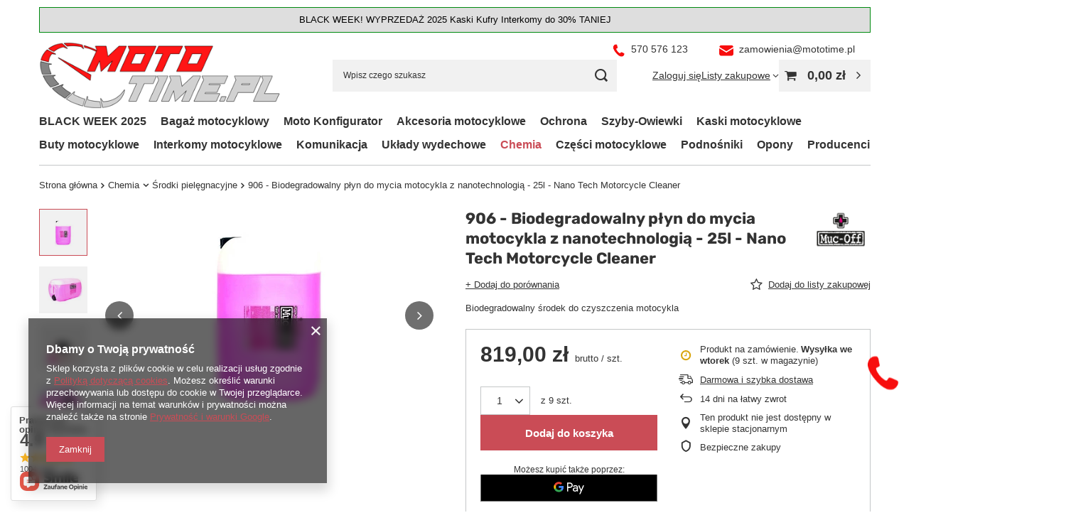

--- FILE ---
content_type: text/html; charset=utf-8
request_url: https://mototime.pl/pl/products/906-biodegradowalny-plyn-do-mycia-motocykla-z-nanotechnologia-25l-nano-tech-motorcycle-cleaner-3132.html
body_size: 38788
content:
<!DOCTYPE html>
<html lang="pl" class="--vat --gross " ><head><link rel="preload" as="image" fetchpriority="high" href="https://static4.mototime.pl/hpeciai/e9303dd1f8b2f6dcd65e0a71e193a0a8/pol_pm_906-Biodegradowalny-plyn-do-mycia-motocykla-z-nanotechnologia-25l-Nano-Tech-Motorcycle-Cleaner-3132_1.webp"><meta name="viewport" content="initial-scale = 1.0, maximum-scale = 5.0, width=device-width, viewport-fit=cover"><meta http-equiv="Content-Type" content="text/html; charset=utf-8"><meta http-equiv="X-UA-Compatible" content="IE=edge"><title>906 - Biodegradowalny płyn do mycia motocykla z nanotechnologią - 25l - Nano Tech Motorcycle Cleaner | Moto-Time Twój motocyklowy czas</title><meta name="keywords" content="906 - Biodegradowalny płyn do mycia motocykla z nanotechnologią - 25l - Nano Tech Motorcycle Cleaner, MUC-OFF, GI154A"><meta name="description" content="906 - Biodegradowalny płyn do mycia motocykla z nanotechnologią - 25l - Nano Tech Motorcycle Cleaner Biodegradowalny środek do czyszczenia motocykla MUC-OFF 819,00 zł GI154A"><link rel="icon" href="/gfx/pol/favicon.ico"><meta name="theme-color" content="#CA4C56"><meta name="msapplication-navbutton-color" content="#CA4C56"><meta name="apple-mobile-web-app-status-bar-style" content="#CA4C56"><link rel="stylesheet" type="text/css" href="/gfx/pol/projector_style.css.gzip?r=1760680676"><style>
							#photos_slider[data-skeleton] .photos__link:before {
								padding-top: calc(min((300/450 * 100%), 300px));
							}
							@media (min-width: 979px) {.photos__slider[data-skeleton] .photos__figure:not(.--nav):first-child .photos__link {
								max-height: 300px;
							}}
						</style><script>var app_shop={urls:{prefix:'data="/gfx/'.replace('data="', '')+'pol/',graphql:'/graphql/v1/'},vars:{meta:{viewportContent:'initial-scale = 1.0, maximum-scale = 5.0, width=device-width, viewport-fit=cover'},priceType:'gross',priceTypeVat:true,productDeliveryTimeAndAvailabilityWithBasket:false,geoipCountryCode:'US',fairShopLogo: { enabled: false, image: '/gfx/standards/safe_light.svg'},currency:{id:'PLN',symbol:'zł',country:'pl',format:'###,##0.00',beforeValue:false,space:true,decimalSeparator:',',groupingSeparator:' '},language:{id:'pol',symbol:'pl',name:'Polski'},omnibus:{enabled:true,rebateCodeActivate:false,hidePercentageDiscounts:false,},},txt:{priceTypeText:' brutto',},fn:{},fnrun:{},files:[],graphql:{}};const getCookieByName=(name)=>{const value=`; ${document.cookie}`;const parts = value.split(`; ${name}=`);if(parts.length === 2) return parts.pop().split(';').shift();return false;};if(getCookieByName('freeeshipping_clicked')){document.documentElement.classList.remove('--freeShipping');}if(getCookieByName('rabateCode_clicked')){document.documentElement.classList.remove('--rabateCode');}function hideClosedBars(){const closedBarsArray=JSON.parse(localStorage.getItem('closedBars'))||[];if(closedBarsArray.length){const styleElement=document.createElement('style');styleElement.textContent=`${closedBarsArray.map((el)=>`#${el}`).join(',')}{display:none !important;}`;document.head.appendChild(styleElement);}}hideClosedBars();</script><meta name="robots" content="index,follow"><meta name="rating" content="general"><meta name="Author" content="MOTO-TIME na bazie IdoSell (www.idosell.com/shop).">
<!-- Begin LoginOptions html -->

<style>
#client_new_social .service_item[data-name="service_Apple"]:before, 
#cookie_login_social_more .service_item[data-name="service_Apple"]:before,
.oscop_contact .oscop_login__service[data-service="Apple"]:before {
    display: block;
    height: 2.6rem;
    content: url('/gfx/standards/apple.svg?r=1743165583');
}
.oscop_contact .oscop_login__service[data-service="Apple"]:before {
    height: auto;
    transform: scale(0.8);
}
#client_new_social .service_item[data-name="service_Apple"]:has(img.service_icon):before,
#cookie_login_social_more .service_item[data-name="service_Apple"]:has(img.service_icon):before,
.oscop_contact .oscop_login__service[data-service="Apple"]:has(img.service_icon):before {
    display: none;
}
</style>

<!-- End LoginOptions html -->

<!-- Open Graph -->
<meta property="og:type" content="website"><meta property="og:url" content="https://mototime.pl/pl/products/906-biodegradowalny-plyn-do-mycia-motocykla-z-nanotechnologia-25l-nano-tech-motorcycle-cleaner-3132.html
"><meta property="og:title" content="906 - Biodegradowalny płyn do mycia motocykla z nanotechnologią - 25l - Nano Tech Motorcycle Cleaner"><meta property="og:description" content="Biodegradowalny środek do czyszczenia motocykla"><meta property="og:site_name" content="MOTO-TIME"><meta property="og:locale" content="pl_PL"><meta property="og:image" content="https://mototime.pl/hpeciai/8d2d03ee71b9ee6b2188caf143c46556/pol_pl_906-Biodegradowalny-plyn-do-mycia-motocykla-z-nanotechnologia-25l-Nano-Tech-Motorcycle-Cleaner-3132_1.webp"><meta property="og:image:width" content="450"><meta property="og:image:height" content="300"><script >
window.dataLayer = window.dataLayer || [];
window.gtag = function gtag() {
dataLayer.push(arguments);
}
gtag('consent', 'default', {
'ad_storage': 'denied',
'analytics_storage': 'denied',
'ad_personalization': 'denied',
'ad_user_data': 'denied',
'wait_for_update': 500
});

gtag('set', 'ads_data_redaction', true);
</script><script  class='google_consent_mode_update'>
gtag('consent', 'update', {
'ad_storage': 'granted',
'analytics_storage': 'granted',
'ad_personalization': 'granted',
'ad_user_data': 'granted'
});
</script>
<!-- End Open Graph -->

<link rel="canonical" href="https://mototime.pl/pl/products/906-biodegradowalny-plyn-do-mycia-motocykla-z-nanotechnologia-25l-nano-tech-motorcycle-cleaner-3132.html" />

<link rel="stylesheet" type="text/css" href="/data/designs/67950bdc1870e0.36791673_11/gfx/pol/custom.css.gzip?r=1762338973">            <!-- Google Tag Manager -->
                    <script >(function(w,d,s,l,i){w[l]=w[l]||[];w[l].push({'gtm.start':
                    new Date().getTime(),event:'gtm.js'});var f=d.getElementsByTagName(s)[0],
                    j=d.createElement(s),dl=l!='dataLayer'?'&l='+l:'';j.async=true;j.src=
                    'https://www.googletagmanager.com/gtm.js?id='+i+dl;f.parentNode.insertBefore(j,f);
                    })(window,document,'script','dataLayer','GTM-5T6GJ93');</script>
            <!-- End Google Tag Manager -->
<!-- Begin additional html or js -->


<!--2|1|2| modified: 2022-08-23 16:04:32-->
<meta name="google-site-verification" content="8qHl8-WogBelqF7v4kwlP1EMdN51LRKOFOjbH34iesU" />

<!-- End additional html or js -->
                <script>
                if (window.ApplePaySession && window.ApplePaySession.canMakePayments()) {
                    var applePayAvailabilityExpires = new Date();
                    applePayAvailabilityExpires.setTime(applePayAvailabilityExpires.getTime() + 2592000000); //30 days
                    document.cookie = 'applePayAvailability=yes; expires=' + applePayAvailabilityExpires.toUTCString() + '; path=/;secure;'
                    var scriptAppleJs = document.createElement('script');
                    scriptAppleJs.src = "/ajax/js/apple.js?v=3";
                    if (document.readyState === "interactive" || document.readyState === "complete") {
                          document.body.append(scriptAppleJs);
                    } else {
                        document.addEventListener("DOMContentLoaded", () => {
                            document.body.append(scriptAppleJs);
                        });  
                    }
                } else {
                    document.cookie = 'applePayAvailability=no; path=/;secure;'
                }
                </script>
                                <script>
                var listenerFn = function(event) {
                    if (event.origin !== "https://payment.idosell.com")
                        return;
                    
                    var isString = (typeof event.data === 'string' || event.data instanceof String);
                    if (!isString) return;
                    try {
                        var eventData = JSON.parse(event.data);
                    } catch (e) {
                        return;
                    }
                    if (!eventData) { return; }                                            
                    if (eventData.isError) { return; }
                    if (eventData.action != 'isReadyToPay') {return; }
                    
                    if (eventData.result.result && eventData.result.paymentMethodPresent) {
                        var googlePayAvailabilityExpires = new Date();
                        googlePayAvailabilityExpires.setTime(googlePayAvailabilityExpires.getTime() + 2592000000); //30 days
                        document.cookie = 'googlePayAvailability=yes; expires=' + googlePayAvailabilityExpires.toUTCString() + '; path=/;secure;'
                    } else {
                        document.cookie = 'googlePayAvailability=no; path=/;secure;'
                    }                                            
                }     
                if (!window.isAdded)
                {                                        
                    if (window.oldListener != null) {
                         window.removeEventListener('message', window.oldListener);
                    }                        
                    window.addEventListener('message', listenerFn);
                    window.oldListener = listenerFn;                                      
                       
                    const iframe = document.createElement('iframe');
                    iframe.src = "https://payment.idosell.com/assets/html/checkGooglePayAvailability.html?origin=https%3A%2F%2Fmototime.pl";
                    iframe.style.display = 'none';                                            

                    if (document.readyState === "interactive" || document.readyState === "complete") {
                          if (!window.isAdded) {
                              window.isAdded = true;
                              document.body.append(iframe);
                          }
                    } else {
                        document.addEventListener("DOMContentLoaded", () => {
                            if (!window.isAdded) {
                              window.isAdded = true;
                              document.body.append(iframe);
                          }
                        });  
                    }  
                }
                </script>
                <script>let paypalDate = new Date();
                    paypalDate.setTime(paypalDate.getTime() + 86400000);
                    document.cookie = 'payPalAvailability_PLN=-1; expires=' + paypalDate.getTime() + '; path=/; secure';
                </script><script src="/data/gzipFile/expressCheckout.js.gz"></script></head><body><div id="container" class="projector_page container max-width-1200"><header class=" commercial_banner"><script class="ajaxLoad">app_shop.vars.vat_registered="true";app_shop.vars.currency_format="###,##0.00";app_shop.vars.currency_before_value=false;app_shop.vars.currency_space=true;app_shop.vars.symbol="zł";app_shop.vars.id="PLN";app_shop.vars.baseurl="http://mototime.pl/";app_shop.vars.sslurl="https://mototime.pl/";app_shop.vars.curr_url="%2Fpl%2Fproducts%2F906-biodegradowalny-plyn-do-mycia-motocykla-z-nanotechnologia-25l-nano-tech-motorcycle-cleaner-3132.html";var currency_decimal_separator=',';var currency_grouping_separator=' ';app_shop.vars.blacklist_extension=["exe","com","swf","js","php"];app_shop.vars.blacklist_mime=["application/javascript","application/octet-stream","message/http","text/javascript","application/x-deb","application/x-javascript","application/x-shockwave-flash","application/x-msdownload"];app_shop.urls.contact="/pl/contact.html";</script><div id="viewType" style="display:none"></div><div id="menu_skip" class="menu_skip"><a href="#layout" class="btn --outline --medium menu_skip__link --layout">Przejdź do zawartości strony</a><a href="#menu_categories" class="btn --outline --medium menu_skip__link --menu">Przejdź do kategorii</a></div><div class="bars_top bars"><div class="bars__item" id="bar37" data-fixed="true" style="--background-color:#dedede;--border-color:#008a10;--font-color:#000000;"><div class="bars__wrapper"><div class="bars__content"> BLACK WEEK! WYPRZEDAŻ 2025 Kaski Kufry Interkomy do 30% TANIEJ</div></div></div></div><script>document.documentElement.style.setProperty('--bars-height',`${document.querySelector('.bars_top').offsetHeight}px`);</script><div id="logo" class="d-flex align-items-center" data-bg="/data/gfx/mask/pol/top_1_big.jpg"><a href="https://mototime.pl/" target="_self" aria-label="Logo sklepu"><img src="/data/gfx/mask/pol/logo_1_big.png" alt="Moto-Time Twój motocyklowy czas" width="400" height="111"></a></div><form action="https://mototime.pl/pl/search.html" method="get" id="menu_search" class="menu_search"><a href="#showSearchForm" class="menu_search__mobile" aria-label="Szukaj"></a><div class="menu_search__block"><div class="menu_search__item --input"><input class="menu_search__input" type="text" name="text" autocomplete="off" placeholder="Wpisz czego szukasz" aria-label="Wpisz czego szukasz"><button class="menu_search__submit" type="submit" aria-label="Szukaj"></button></div><div class="menu_search__item --results search_result"></div></div></form><div id="menu_top" class="menu_top"><div class="account_links"><a class="account_links__item" href="https://mototime.pl/pl/login.html"><span class="account_links__text --logged-out">Zaloguj się</span></a></div><div class="shopping_list_top" data-empty="true"><a href="https://mototime.pl/pl/shoppinglist" class="wishlist_link slt_link --empty" aria-label="Listy zakupowe"><span class="slt_link__text">Listy zakupowe</span></a><div class="slt_lists"><ul class="slt_lists__nav"><li class="slt_lists__nav_item" data-list_skeleton="true" data-list_id="true" data-shared="true"><a href="#" class="slt_lists__nav_link" data-list_href="true"><span class="slt_lists__nav_name" data-list_name="true"></span><span class="slt_lists__count" data-list_count="true">0</span></a></li><li class="slt_lists__nav_item --empty"><a class="slt_lists__nav_link --empty" href="https://mototime.pl/pl/shoppinglist"><span class="slt_lists__nav_name" data-list_name="true">Lista zakupowa</span><span class="slt_lists__count" data-list_count="true">0</span></a></li></ul></div></div><div id="menu_basket" class="topBasket --skeleton"><a href="/basketedit.php" class="topBasket__sub" aria-label="Wartość koszyka: 0,00 zł"><span class="badge badge-info" aria-hidden="true"></span><strong class="topBasket__price">0,00 zł</strong></a><div class="topBasket__details --products" style="display: none;"><div class="topBasket__block --labels"><span class="topBasket__item --name">Produkt</span><span class="topBasket__item --sum">Ilość</span><span class="topBasket__item --prices">Cena</span></div><div class="topBasket__block --products"></div><div class="topBasket__block --oneclick topBasket_oneclick" data-lang="pol"><div class="topBasket_oneclick__label"><span class="topBasket_oneclick__text --fast">Szybkie zakupy <strong>1-Click</strong></span><span class="topBasket_oneclick__text --registration"> (bez rejestracji)</span></div><div class="topBasket_oneclick__items"><span class="topBasket_oneclick__item --googlePay" title="Google Pay"><img class="topBasket_oneclick__icon" src="/panel/gfx/payment_forms/237.png" alt="Google Pay"></span></div></div></div><div class="topBasket__details --shipping" style="display: none;"><span class="topBasket__name">Koszt dostawy od</span><span id="shipppingCost"></span></div><script>
				app_shop.vars.cache_html = true;
			</script></div></div><nav id="menu_categories" class="wide" aria-label="Kategorie główne"><button type="button" class="navbar-toggler" aria-label="Menu"><i class="icon-reorder"></i></button><div class="navbar-collapse" id="menu_navbar"><ul class="navbar-nav mx-md-n2"><li class="nav-item"><span class="nav-link-wrapper"><a  href="/pl/menu/black-week-2025-806.html" target="_self" title="BLACK WEEK 2025" class="nav-link --l1" >BLACK WEEK 2025</a></span></li><li class="nav-item"><span class="nav-link-wrapper"><a  href="/pl/menu/bagaz-motocyklowy-502.html" target="_self" title="Bagaż motocyklowy" class="nav-link --l1" >Bagaż motocyklowy</a><button class="nav-link-expand" type="button" aria-label="Bagaż motocyklowy, Menu"></button></span><ul class="navbar-subnav"><li class="nav-header"><a href="#backLink" class="nav-header__backLink" aria-label="Wróć"><i class="icon-angle-left"></i></a><a  href="/pl/menu/bagaz-motocyklowy-502.html" target="_self" title="Bagaż motocyklowy" class="nav-link --l1" >Bagaż motocyklowy</a></li><li class="nav-item"><a  href="/pl/menu/kufry-centralne-159.html" target="_self" title="Kufry centralne" class="nav-link --l2" >Kufry centralne</a><ul class="navbar-subsubnav"><li class="nav-header"><a href="#backLink" class="nav-header__backLink" aria-label="Wróć"><i class="icon-angle-left"></i></a><a  href="/pl/menu/kufry-centralne-159.html" target="_self" title="Kufry centralne" class="nav-link --l2" >Kufry centralne</a></li><li class="nav-item"><a  href="/pl/menu/kufry-plastikowe-161.html" target="_self" title="Kufry plastikowe" class="nav-link --l3" >Kufry plastikowe</a></li><li class="nav-item"><a  href="/pl/menu/kufry-aluminiowe-160.html" target="_self" title="Kufry aluminiowe" class="nav-link --l3" >Kufry aluminiowe</a></li><li class="nav-item"><a  href="/pl/menu/zestawy-kufra-centralnego-543.html" target="_self" title="Zestawy kufra centralnego" class="nav-link --l3" >Zestawy kufra centralnego</a></li><li class="nav-item"><a  href="/pl/menu/oparcia-do-kufrow-544.html" target="_self" title="Oparcia do kufrów" class="nav-link --l3" >Oparcia do kufrów</a></li></ul></li><li class="nav-item"><a  href="/pl/menu/kufry-boczne-162.html" target="_self" title="Kufry boczne" class="nav-link --l2" >Kufry boczne</a><ul class="navbar-subsubnav"><li class="nav-header"><a href="#backLink" class="nav-header__backLink" aria-label="Wróć"><i class="icon-angle-left"></i></a><a  href="/pl/menu/kufry-boczne-162.html" target="_self" title="Kufry boczne" class="nav-link --l2" >Kufry boczne</a></li><li class="nav-item"><a  href="/pl/menu/kufry-boczne-aluminiowe-163.html" target="_self" title="Kufry boczne aluminiowe" class="nav-link --l3" >Kufry boczne aluminiowe</a></li><li class="nav-item"><a  href="/pl/menu/kufry-boczne-plastikowe-164.html" target="_self" title="Kufry boczne plastikowe" class="nav-link --l3" >Kufry boczne plastikowe</a></li><li class="nav-item"><a  href="/pl/menu/zestawy-kufrow-bocznych-542.html" target="_self" title="Zestawy kufrów bocznych" class="nav-link --l3" >Zestawy kufrów bocznych</a></li></ul></li><li class="nav-item"><a  href="/pl/menu/sakwy-boczne-torby-boczne-167.html" target="_self" title="Sakwy boczne - Torby boczne" class="nav-link --l2" >Sakwy boczne - Torby boczne</a><ul class="navbar-subsubnav"><li class="nav-header"><a href="#backLink" class="nav-header__backLink" aria-label="Wróć"><i class="icon-angle-left"></i></a><a  href="/pl/menu/sakwy-boczne-torby-boczne-167.html" target="_self" title="Sakwy boczne - Torby boczne" class="nav-link --l2" >Sakwy boczne - Torby boczne</a></li><li class="nav-item"><a  href="/pl/menu/sakwy-tekstylne-169.html" target="_self" title="Sakwy tekstylne" class="nav-link --l3" >Sakwy tekstylne</a></li><li class="nav-item"><a  href="/pl/menu/sakwy-adventure-501.html" target="_self" title="Sakwy Adventure" class="nav-link --l3" >Sakwy Adventure</a></li><li class="nav-item"><a  href="/pl/menu/komplety-sakw-788.html" target="_self" title="Komplety Sakw" class="nav-link --l3" >Komplety Sakw</a></li></ul></li><li class="nav-item empty"><a  href="/pl/menu/torby-na-zbiornik-274.html" target="_self" title="Torby na zbiornik" class="nav-link --l2" >Torby na zbiornik</a></li><li class="nav-item empty"><a  href="/pl/menu/torby-na-tyl-rollbagi-165.html" target="_self" title="Torby na tył - RollBagi" class="nav-link --l2" >Torby na tył - RollBagi</a></li><li class="nav-item empty"><a  href="/pl/menu/stelaze-170.html" target="_self" title="Stelaże" class="nav-link --l2" >Stelaże</a></li><li class="nav-item empty"><a  href="/pl/menu/plecaki-238.html" target="_self" title="Plecaki" class="nav-link --l2" >Plecaki</a></li><li class="nav-item empty"><a  href="/pl/menu/akcesoria-do-kufrow-581.html" target="_self" title="Akcesoria do kufrów" class="nav-link --l2" >Akcesoria do kufrów</a></li></ul></li><li class="nav-item"><span class="nav-link-wrapper"><a  href="/pl/menu/moto-konfigurator-152.html" target="_self" title="Moto Konfigurator" class="nav-link --l1" >Moto Konfigurator</a><button class="nav-link-expand" type="button" aria-label="Moto Konfigurator, Menu"></button></span><ul class="navbar-subnav"><li class="nav-header"><a href="#backLink" class="nav-header__backLink" aria-label="Wróć"><i class="icon-angle-left"></i></a><a  href="/pl/menu/moto-konfigurator-152.html" target="_self" title="Moto Konfigurator" class="nav-link --l1" >Moto Konfigurator</a></li><li class="nav-item"><a  href="/pl/menu/bmw-503.html" target="_self" title="BMW" class="nav-link --l2" >BMW</a><ul class="navbar-subsubnav more"><li class="nav-header"><a href="#backLink" class="nav-header__backLink" aria-label="Wróć"><i class="icon-angle-left"></i></a><a  href="/pl/menu/bmw-503.html" target="_self" title="BMW" class="nav-link --l2" >BMW</a></li><li class="nav-item"><a  href="/pl/menu/gs310-504.html" target="_self" title="GS310" class="nav-link --l3" >GS310</a></li><li class="nav-item"><a  href="/pl/menu/f650-gs-505.html" target="_self" title="F650 GS" class="nav-link --l3" >F650 GS</a></li><li class="nav-item"><a  href="/pl/menu/f700-gs-509.html" target="_self" title="F700 GS" class="nav-link --l3" >F700 GS</a></li><li class="nav-item"><a  href="/pl/menu/f750-gs-511.html" target="_self" title="F750 GS" class="nav-link --l3" >F750 GS</a></li><li class="nav-item"><a  href="/pl/menu/f800-gs-514.html" target="_self" title="F800 GS" class="nav-link --l3" >F800 GS</a></li><li class="nav-item"><a  href="/pl/menu/f800-r-516.html" target="_self" title="F800 R" class="nav-link --l3" >F800 R</a></li><li class="nav-item"><a  href="/pl/menu/f800-st-519.html" target="_self" title="F800 ST" class="nav-link --l3" >F800 ST</a></li><li class="nav-item"><a  href="/pl/menu/f850-gs-521.html" target="_self" title="F850 GS" class="nav-link --l3" >F850 GS</a></li><li class="nav-item"><a  href="/pl/menu/f850-gs-adventure-524.html" target="_self" title="F850 GS Adventure" class="nav-link --l3" >F850 GS Adventure</a></li><li class="nav-item"><a  href="/pl/menu/s1000rr-526.html" target="_self" title="S1000RR" class="nav-link --l3" >S1000RR</a></li><li class="nav-item"><a  href="/pl/menu/s1000-xr-528.html" target="_self" title="S1000 XR" class="nav-link --l3" >S1000 XR</a></li><li class="nav-item"><a  href="/pl/menu/r1200-gs-531.html" target="_self" title="R1200 GS" class="nav-link --l3" >R1200 GS</a></li><li class="nav-item"><a  href="/pl/menu/r1200-gs-adventure-534.html" target="_self" title="R1200 GS Adventure" class="nav-link --l3" >R1200 GS Adventure</a></li><li class="nav-item"><a  href="/pl/menu/r1250-gs-537.html" target="_self" title="R1250 GS" class="nav-link --l3" >R1250 GS</a></li><li class="nav-item"><a  href="/pl/menu/r1250-gs-adventure-539.html" target="_self" title="R1250 GS Adventure" class="nav-link --l3" >R1250 GS Adventure</a></li><li class="nav-item"><a  href="/pl/menu/bmw-r1300gs-782.html" target="_self" title="BMW R1300GS" class="nav-link --l3" >BMW R1300GS</a></li><li class="nav-item --extend"><a href="" class="nav-link --l3" txt_alt="- Zwiń">+ Rozwiń</a></li></ul></li><li class="nav-item"><a  href="/pl/menu/honda-327.html" target="_self" title="HONDA" class="nav-link --l2" >HONDA</a><ul class="navbar-subsubnav more"><li class="nav-header"><a href="#backLink" class="nav-header__backLink" aria-label="Wróć"><i class="icon-angle-left"></i></a><a  href="/pl/menu/honda-327.html" target="_self" title="HONDA" class="nav-link --l2" >HONDA</a></li><li class="nav-item"><a  href="/pl/menu/cb125f-329.html" target="_self" title="CB125F" class="nav-link --l3" >CB125F</a></li><li class="nav-item"><a  href="/pl/menu/cb125r-332.html" target="_self" title="CB125R" class="nav-link --l3" >CB125R</a></li><li class="nav-item"><a  href="/pl/menu/pcx125-334.html" target="_self" title="PCX125" class="nav-link --l3" >PCX125</a></li><li class="nav-item"><a  href="/pl/menu/varadero-125-xl125v-339.html" target="_self" title="Varadero 125 - XL125V" class="nav-link --l3" >Varadero 125 - XL125V</a></li><li class="nav-item"><a  href="/pl/menu/cb500f-342.html" target="_self" title="CB500F" class="nav-link --l3" >CB500F</a></li><li class="nav-item"><a  href="/pl/menu/cb500x-346.html" target="_self" title="CB500X" class="nav-link --l3" >CB500X</a></li><li class="nav-item"><a  href="/pl/menu/cbr500-349.html" target="_self" title="CBR500" class="nav-link --l3" >CBR500</a></li><li class="nav-item"><a  href="/pl/menu/cbf600-351.html" target="_self" title="CBF600" class="nav-link --l3" >CBF600</a></li><li class="nav-item"><a  href="/pl/menu/cbr600f-353.html" target="_self" title="CBR600F" class="nav-link --l3" >CBR600F</a></li><li class="nav-item"><a  href="/pl/menu/cbr600rr-355.html" target="_self" title="CBR600RR" class="nav-link --l3" >CBR600RR</a></li><li class="nav-item"><a  href="/pl/menu/cb600-hornet-600-358.html" target="_self" title="CB600 HORNET 600" class="nav-link --l3" >CB600 HORNET 600</a></li><li class="nav-item"><a  href="/pl/menu/cb650f-cbr650f-361.html" target="_self" title="CB650F/CBR650F" class="nav-link --l3" >CB650F/CBR650F</a></li><li class="nav-item"><a  href="/pl/menu/cb650r-364.html" target="_self" title="CB650R" class="nav-link --l3" >CB650R</a></li><li class="nav-item"><a  href="/pl/menu/nc700-nc700x-366.html" target="_self" title="NC700 / NC700X" class="nav-link --l3" >NC700 / NC700X</a></li><li class="nav-item"><a  href="/pl/menu/afryka-twin-750-368.html" target="_self" title="Afryka Twin 750" class="nav-link --l3" >Afryka Twin 750</a></li><li class="nav-item"><a  href="/pl/menu/nc750x-nc750s-372.html" target="_self" title="NC750X / NC750S" class="nav-link --l3" >NC750X / NC750S</a></li><li class="nav-item"><a  href="/pl/menu/vfr750-375.html" target="_self" title="VFR750" class="nav-link --l3" >VFR750</a></li><li class="nav-item"><a  href="/pl/menu/hornet-cb750-771.html" target="_self" title="HORNET CB750" class="nav-link --l3" >HORNET CB750</a></li><li class="nav-item"><a  href="/pl/menu/transalp-750-xl750-774.html" target="_self" title="Transalp 750 - XL750" class="nav-link --l3" >Transalp 750 - XL750</a></li><li class="nav-item"><a  href="/pl/menu/vt750-shadow-750-378.html" target="_self" title="VT750 - Shadow 750" class="nav-link --l3" >VT750 - Shadow 750</a></li><li class="nav-item"><a  href="/pl/menu/vfr-800-380.html" target="_self" title="VFR 800" class="nav-link --l3" >VFR 800</a></li><li class="nav-item"><a  href="/pl/menu/cb1000r-384.html" target="_self" title="CB1000R" class="nav-link --l3" >CB1000R</a></li><li class="nav-item"><a  href="/pl/menu/cbf1000-471.html" target="_self" title="CBF1000" class="nav-link --l3" >CBF1000</a></li><li class="nav-item"><a  href="/pl/menu/cbr1000-rr-474.html" target="_self" title="CBR1000 RR" class="nav-link --l3" >CBR1000 RR</a></li><li class="nav-item"><a  href="/pl/menu/crf1000l-africa-twin-478.html" target="_self" title="CRF1000L - Africa Twin " class="nav-link --l3" >CRF1000L - Africa Twin </a></li><li class="nav-item"><a  href="/pl/menu/crf1000l-africa-twin-adventure-sports-481.html" target="_self" title="CRF1000L - Africa Twin ADVENTURE SPORTS" class="nav-link --l3" >CRF1000L - Africa Twin ADVENTURE SPORTS</a></li><li class="nav-item"><a  href="/pl/menu/varadero-1000-xl1000v-483.html" target="_self" title="Varadero 1000 / XL1000V" class="nav-link --l3" >Varadero 1000 / XL1000V</a></li><li class="nav-item"><a  href="/pl/menu/crf1100l-africa-twin-487.html" target="_self" title="CRF1100L - Africa Twin" class="nav-link --l3" >CRF1100L - Africa Twin</a></li><li class="nav-item"><a  href="/pl/menu/crf1100l-africa-twin-adventure-sports-489.html" target="_self" title="CRF1100L - Africa Twin ADVENTURE SPORTS" class="nav-link --l3" >CRF1100L - Africa Twin ADVENTURE SPORTS</a></li><li class="nav-item"><a  href="/pl/menu/nt1100-729.html" target="_self" title="NT1100" class="nav-link --l3" >NT1100</a></li><li class="nav-item"><a  href="/pl/menu/st1300-paneuropa-491.html" target="_self" title="ST1300 - Paneuropa" class="nav-link --l3" >ST1300 - Paneuropa</a></li><li class="nav-item --extend"><a href="" class="nav-link --l3" txt_alt="- Zwiń">+ Rozwiń</a></li></ul></li><li class="nav-item"><a  href="/pl/menu/yamaha-239.html" target="_self" title="YAMAHA" class="nav-link --l2" >YAMAHA</a><ul class="navbar-subsubnav more"><li class="nav-header"><a href="#backLink" class="nav-header__backLink" aria-label="Wróć"><i class="icon-angle-left"></i></a><a  href="/pl/menu/yamaha-239.html" target="_self" title="YAMAHA" class="nav-link --l2" >YAMAHA</a></li><li class="nav-item"><a  href="/pl/menu/n-max125-281.html" target="_self" title="N Max125" class="nav-link --l3" >N Max125</a></li><li class="nav-item"><a  href="/pl/menu/x-max-125-282.html" target="_self" title="X Max-125" class="nav-link --l3" >X Max-125</a></li><li class="nav-item"><a  href="/pl/menu/yzf-r125-443.html" target="_self" title="YZF-R125" class="nav-link --l3" >YZF-R125</a></li><li class="nav-item"><a  href="/pl/menu/mt125-256.html" target="_self" title="MT125" class="nav-link --l3" >MT125</a></li><li class="nav-item"><a  href="/pl/menu/mt03-289.html" target="_self" title="MT03" class="nav-link --l3" >MT03</a></li><li class="nav-item"><a  href="/pl/menu/x-max-400-323.html" target="_self" title="X-MAX 400" class="nav-link --l3" >X-MAX 400</a></li><li class="nav-item"><a  href="/pl/menu/xj6n-xj6-diversion-246.html" target="_self" title="XJ6N / XJ6 Diversion" class="nav-link --l3" >XJ6N / XJ6 Diversion</a></li><li class="nav-item"><a  href="/pl/menu/fz6-fazer-292.html" target="_self" title="FZ6 FAZER" class="nav-link --l3" >FZ6 FAZER</a></li><li class="nav-item"><a  href="/pl/menu/fz6-s2-fazer-s2-294.html" target="_self" title="FZ6 S2 FAZER S2" class="nav-link --l3" >FZ6 S2 FAZER S2</a></li><li class="nav-item"><a  href="/pl/menu/dragstar-650-xvs-650-296.html" target="_self" title="Dragstar 650 (XVS 650)" class="nav-link --l3" >Dragstar 650 (XVS 650)</a></li><li class="nav-item"><a  href="/pl/menu/xt660-r-xt-660x-298.html" target="_self" title="XT660 R / XT 660X" class="nav-link --l3" >XT660 R / XT 660X</a></li><li class="nav-item"><a  href="/pl/menu/mt-07-241.html" target="_self" title="MT-07" class="nav-link --l3" >MT-07</a></li><li class="nav-item"><a  href="/pl/menu/tracer-700-493.html" target="_self" title="Tracer 700" class="nav-link --l3 nav-gfx" ><picture class="nav-picture --main --lvl3"><img alt="Tracer 700" title="Tracer 700" src="/data/gfx/pol/navigation/1_1_i_493.jpg" loading="lazy"></picture><span class="gfx_lvl_3 d-none">Tracer 700</span></a></li><li class="nav-item"><a  href="/pl/menu/tracer-7-7gt-2020-2023r-496.html" target="_self" title="Tracer 7 / 7GT(2020 - 2023r)" class="nav-link --l3" >Tracer 7 / 7GT(2020 - 2023r)</a></li><li class="nav-item"><a  href="/pl/menu/mt09-mt09-sp-243.html" target="_self" title="MT09 / MT09 SP" class="nav-link --l3" >MT09 / MT09 SP</a></li><li class="nav-item"><a  href="/pl/menu/yamaha-tenere-700-278.html" target="_self" title="Yamaha Tenere 700" class="nav-link --l3" >Yamaha Tenere 700</a></li><li class="nav-item"><a  href="/pl/menu/fz8-fazer-800-302.html" target="_self" title="FZ8 / FAZER 800" class="nav-link --l3" >FZ8 / FAZER 800</a></li><li class="nav-item"><a  href="/pl/menu/tracer-900-tracer-900gt-304.html" target="_self" title="Tracer 900 / Tracer 900GT" class="nav-link --l3" >Tracer 900 / Tracer 900GT</a></li><li class="nav-item"><a  href="/pl/menu/tracer-9-2021-498.html" target="_self" title="Tracer 9 (2021)" class="nav-link --l3" >Tracer 9 (2021)</a></li><li class="nav-item"><a  href="/pl/menu/fz1-307.html" target="_self" title="FZ1" class="nav-link --l3" >FZ1</a></li><li class="nav-item"><a  href="/pl/menu/mt10-319.html" target="_self" title="MT10" class="nav-link --l3" >MT10</a></li><li class="nav-item"><a  href="/pl/menu/dragstar-1100-xvs1100-309.html" target="_self" title="Dragstar 1100 (XVS1100)" class="nav-link --l3" >Dragstar 1100 (XVS1100)</a></li><li class="nav-item"><a  href="/pl/menu/tenere-1200-xtz1200-280.html" target="_self" title="Tenere 1200 (XTZ1200)" class="nav-link --l3" >Tenere 1200 (XTZ1200)</a></li><li class="nav-item"><a  href="/pl/menu/fjr1300-279.html" target="_self" title="FJR1300" class="nav-link --l3" >FJR1300</a></li><li class="nav-item --extend"><a href="" class="nav-link --l3" txt_alt="- Zwiń">+ Rozwiń</a></li></ul></li><li class="nav-item"><a  href="/pl/menu/suzuki-257.html" target="_self" title="SUZUKI" class="nav-link --l2" >SUZUKI</a><ul class="navbar-subsubnav more"><li class="nav-header"><a href="#backLink" class="nav-header__backLink" aria-label="Wróć"><i class="icon-angle-left"></i></a><a  href="/pl/menu/suzuki-257.html" target="_self" title="SUZUKI" class="nav-link --l2" >SUZUKI</a></li><li class="nav-item"><a  href="/pl/menu/burgman-125-430.html" target="_self" title="Burgman 125" class="nav-link --l3" >Burgman 125</a></li><li class="nav-item"><a  href="/pl/menu/burgman-400-433.html" target="_self" title="Burgman 400" class="nav-link --l3" >Burgman 400</a></li><li class="nav-item"><a  href="/pl/menu/gs500-gs500f-436.html" target="_self" title="GS500 / GS500F" class="nav-link --l3" >GS500 / GS500F</a></li><li class="nav-item"><a  href="/pl/menu/burgman-650-440.html" target="_self" title="Burgman 650" class="nav-link --l3" >Burgman 650</a></li><li class="nav-item"><a  href="/pl/menu/gsf650-bandit-266.html" target="_self" title="GSF650 Bandit" class="nav-link --l3" >GSF650 Bandit</a></li><li class="nav-item"><a  href="/pl/menu/gsx650f-gsx1250f-422.html" target="_self" title="GSX650F / GSX1250F" class="nav-link --l3" >GSX650F / GSX1250F</a></li><li class="nav-item"><a  href="/pl/menu/gsr600-258.html" target="_self" title="GSR600" class="nav-link --l3" >GSR600</a></li><li class="nav-item"><a  href="/pl/menu/sv650-405.html" target="_self" title="SV650" class="nav-link --l3" >SV650</a></li><li class="nav-item"><a  href="/pl/menu/gsr750-261.html" target="_self" title="GSR750" class="nav-link --l3" >GSR750</a></li><li class="nav-item"><a  href="/pl/menu/gsx-s750-264.html" target="_self" title="GSX-S750" class="nav-link --l3" >GSX-S750</a></li><li class="nav-item"><a  href="/pl/menu/gsx-s1000-406.html" target="_self" title="GSX-S1000" class="nav-link --l3" >GSX-S1000</a></li><li class="nav-item"><a  href="/pl/menu/dl650-dl650xt-267.html" target="_self" title="DL650 / DL650XT" class="nav-link --l3" >DL650 / DL650XT</a></li><li class="nav-item"><a  href="/pl/menu/dl800-de-773.html" target="_self" title="DL800 DE" class="nav-link --l3" >DL800 DE</a></li><li class="nav-item"><a  href="/pl/menu/dl1000-dl1000xt-270.html" target="_self" title="DL1000 / DL1000XT" class="nav-link --l3" >DL1000 / DL1000XT</a></li><li class="nav-item"><a  href="/pl/menu/dl1050-dl1050xt-271.html" target="_self" title="DL1050 / DL1050XT" class="nav-link --l3" >DL1050 / DL1050XT</a></li><li class="nav-item"><a  href="/pl/menu/gsf1250-417.html" target="_self" title="GSF1250" class="nav-link --l3" >GSF1250</a></li><li class="nav-item"><a  href="/pl/menu/sv1000-sv1000s-425.html" target="_self" title="SV1000 / SV1000S" class="nav-link --l3" >SV1000 / SV1000S</a></li><li class="nav-item"><a  href="/pl/menu/gsx1300r-hayabusa-427.html" target="_self" title="GSX1300R - Hayabusa" class="nav-link --l3" >GSX1300R - Hayabusa</a></li><li class="nav-item --extend"><a href="" class="nav-link --l3" txt_alt="- Zwiń">+ Rozwiń</a></li></ul></li><li class="nav-item"><a  href="/pl/menu/kawasaki-328.html" target="_self" title="KAWASAKI" class="nav-link --l2" >KAWASAKI</a><ul class="navbar-subsubnav more"><li class="nav-header"><a href="#backLink" class="nav-header__backLink" aria-label="Wróć"><i class="icon-angle-left"></i></a><a  href="/pl/menu/kawasaki-328.html" target="_self" title="KAWASAKI" class="nav-link --l2" >KAWASAKI</a></li><li class="nav-item"><a  href="/pl/menu/z125-394.html" target="_self" title="Z125" class="nav-link --l3" >Z125</a></li><li class="nav-item"><a  href="/pl/menu/z300-395.html" target="_self" title="Z300" class="nav-link --l3" >Z300</a></li><li class="nav-item"><a  href="/pl/menu/er6n-er6f-444.html" target="_self" title="ER6N / ER6F" class="nav-link --l3" >ER6N / ER6F</a></li><li class="nav-item"><a  href="/pl/menu/z650-396.html" target="_self" title="Z650" class="nav-link --l3" >Z650</a></li><li class="nav-item"><a  href="/pl/menu/versys-650-kle650-408.html" target="_self" title="Versys 650 - KLE650" class="nav-link --l3" >Versys 650 - KLE650</a></li><li class="nav-item"><a  href="/pl/menu/z750-397.html" target="_self" title="Z750" class="nav-link --l3" >Z750</a></li><li class="nav-item"><a  href="/pl/menu/z800-398.html" target="_self" title="Z800" class="nav-link --l3" >Z800</a></li><li class="nav-item"><a  href="/pl/menu/z900-399.html" target="_self" title="Z900" class="nav-link --l3" >Z900</a></li><li class="nav-item"><a  href="/pl/menu/z1000-400.html" target="_self" title="Z1000" class="nav-link --l3" >Z1000</a></li><li class="nav-item"><a  href="/pl/menu/z1000sx-401.html" target="_self" title="Z1000SX" class="nav-link --l3" >Z1000SX</a></li><li class="nav-item"><a  href="/pl/menu/versys-1000-kle1000-409.html" target="_self" title="Versys 1000 / KLE1000" class="nav-link --l3" >Versys 1000 / KLE1000</a></li><li class="nav-item"><a  href="/pl/menu/zx6r-402.html" target="_self" title="ZX6R" class="nav-link --l3" >ZX6R</a></li><li class="nav-item"><a  href="/pl/menu/zx9r-403.html" target="_self" title="ZX9R" class="nav-link --l3" >ZX9R</a></li><li class="nav-item"><a  href="/pl/menu/zx10r-404.html" target="_self" title="ZX10R" class="nav-link --l3" >ZX10R</a></li><li class="nav-item"><a  href="/pl/menu/ninja-h2-sx-469.html" target="_self" title="NINJA H2 SX" class="nav-link --l3" >NINJA H2 SX</a></li><li class="nav-item --extend"><a href="" class="nav-link --l3" txt_alt="- Zwiń">+ Rozwiń</a></li></ul></li><li class="nav-item"><a  href="/pl/menu/benelli-387.html" target="_self" title="BENELLI" class="nav-link --l2" >BENELLI</a><ul class="navbar-subsubnav"><li class="nav-header"><a href="#backLink" class="nav-header__backLink" aria-label="Wróć"><i class="icon-angle-left"></i></a><a  href="/pl/menu/benelli-387.html" target="_self" title="BENELLI" class="nav-link --l2" >BENELLI</a></li><li class="nav-item"><a  href="/pl/menu/bn125-388.html" target="_self" title="BN125" class="nav-link --l3" >BN125</a></li><li class="nav-item"><a  href="/pl/menu/bn251-389.html" target="_self" title="BN251" class="nav-link --l3" >BN251</a></li><li class="nav-item"><a  href="/pl/menu/trk502-391.html" target="_self" title="TRK502" class="nav-link --l3" >TRK502</a></li><li class="nav-item"><a  href="/pl/menu/trk502x-392.html" target="_self" title="TRK502X" class="nav-link --l3" >TRK502X</a></li><li class="nav-item"><a  href="/pl/menu/leoncino-500-393.html" target="_self" title="Leoncino 500" class="nav-link --l3" >Leoncino 500</a></li><li class="nav-item"><a  href="/pl/menu/trk702-x-786.html" target="_self" title="TRK702 / X" class="nav-link --l3" >TRK702 / X</a></li></ul></li><li class="nav-item"><a  href="/pl/menu/triumph-552.html" target="_self" title="TRIUMPH" class="nav-link --l2" >TRIUMPH</a><ul class="navbar-subsubnav"><li class="nav-header"><a href="#backLink" class="nav-header__backLink" aria-label="Wróć"><i class="icon-angle-left"></i></a><a  href="/pl/menu/triumph-552.html" target="_self" title="TRIUMPH" class="nav-link --l2" >TRIUMPH</a></li><li class="nav-item"><a  href="/pl/menu/trident-660-555.html" target="_self" title="TRIDENT 660" class="nav-link --l3" >TRIDENT 660</a></li><li class="nav-item"><a  href="/pl/menu/tiger-sport-660-557.html" target="_self" title="TIGER SPORT 660" class="nav-link --l3" >TIGER SPORT 660</a></li><li class="nav-item"><a  href="/pl/menu/tiger-800-800xc-800xr-565.html" target="_self" title="TIGER 800 /800XC/ 800XR" class="nav-link --l3" >TIGER 800 /800XC/ 800XR</a></li><li class="nav-item"><a  href="/pl/menu/tiger-900-568.html" target="_self" title="TIGER 900" class="nav-link --l3" >TIGER 900</a></li><li class="nav-item"><a  href="/pl/menu/tiger-explorer-1200-574.html" target="_self" title="TIGER EXPLORER 1200" class="nav-link --l3" >TIGER EXPLORER 1200</a></li><li class="nav-item"><a  href="/pl/menu/tiger-1200gt-553.html" target="_self" title="TIGER 1200GT" class="nav-link --l3" >TIGER 1200GT</a></li><li class="nav-item"><a  href="/pl/menu/tiger-1200gt-explorer-577.html" target="_self" title="TIGER 1200GT EXPLORER" class="nav-link --l3" >TIGER 1200GT EXPLORER</a></li></ul></li></ul></li><li class="nav-item"><span class="nav-link-wrapper"><a  href="/pl/menu/akcesoria-motocyklowe-156.html" target="_self" title="Akcesoria motocyklowe" class="nav-link --l1" >Akcesoria motocyklowe</a><button class="nav-link-expand" type="button" aria-label="Akcesoria motocyklowe, Menu"></button></span><ul class="navbar-subnav"><li class="nav-header"><a href="#backLink" class="nav-header__backLink" aria-label="Wróć"><i class="icon-angle-left"></i></a><a  href="/pl/menu/akcesoria-motocyklowe-156.html" target="_self" title="Akcesoria motocyklowe" class="nav-link --l1" >Akcesoria motocyklowe</a></li><li class="nav-item"><a  href="/pl/menu/szyby-owiewki-180.html" target="_self" title="Szyby / Owiewki" class="nav-link --l2" >Szyby / Owiewki</a><ul class="navbar-subsubnav"><li class="nav-header"><a href="#backLink" class="nav-header__backLink" aria-label="Wróć"><i class="icon-angle-left"></i></a><a  href="/pl/menu/szyby-owiewki-180.html" target="_self" title="Szyby / Owiewki" class="nav-link --l2" >Szyby / Owiewki</a></li><li class="nav-item"><a  href="/pl/menu/turystyczne-225.html" target="_self" title="Turystyczne" class="nav-link --l3" >Turystyczne</a></li><li class="nav-item"><a  href="/pl/menu/sportowe-226.html" target="_self" title="Sportowe" class="nav-link --l3" >Sportowe</a></li><li class="nav-item"><a  href="/pl/menu/uniwersalne-227.html" target="_self" title="Uniwersalne" class="nav-link --l3" >Uniwersalne</a></li><li class="nav-item"><a  href="/pl/menu/deflektory-579.html" target="_self" title="Deflektory" class="nav-link --l3" >Deflektory</a></li></ul></li><li class="nav-item empty"><a  href="/pl/menu/klamki-181.html" target="_self" title="Klamki" class="nav-link --l2" >Klamki</a></li><li class="nav-item empty"><a  href="/pl/menu/crashpady-182.html" target="_self" title="Crashpady" class="nav-link --l2" >Crashpady</a></li><li class="nav-item empty"><a  href="/pl/menu/blokady-motocyklowe-196.html" target="_self" title="Blokady motocyklowe" class="nav-link --l2" >Blokady motocyklowe</a></li><li class="nav-item empty"><a  href="/pl/menu/manetki-podgrzewane-184.html" target="_self" title="Manetki podgrzewane" class="nav-link --l2" >Manetki podgrzewane</a></li><li class="nav-item empty"><a  href="/pl/menu/oslony-silnika-dolne-185.html" target="_self" title="Osłony silnika dolne" class="nav-link --l2" >Osłony silnika dolne</a></li><li class="nav-item empty"><a  href="/pl/menu/oslony-silnika-dekli-186.html" target="_self" title="Osłony silnika / Dekli" class="nav-link --l2" >Osłony silnika / Dekli</a></li><li class="nav-item empty"><a  href="/pl/menu/oslony-chlodnic-732.html" target="_self" title="Osłony chłodnic" class="nav-link --l2" >Osłony chłodnic</a></li><li class="nav-item empty"><a  href="/pl/menu/akumulatory-187.html" target="_self" title="Akumulatory" class="nav-link --l2" >Akumulatory</a></li><li class="nav-item empty"><a  href="/pl/menu/ladowarki-prostowniki-188.html" target="_self" title="Ładowarki / prostowniki" class="nav-link --l2" >Ładowarki / prostowniki</a></li><li class="nav-item empty"><a  href="/pl/menu/uchwyty-na-telefon-272.html" target="_self" title="Uchwyty na telefon" class="nav-link --l2" >Uchwyty na telefon</a></li><li class="nav-item empty"><a  href="/pl/menu/kierownice-228.html" target="_self" title="Kierownice" class="nav-link --l2" >Kierownice</a></li><li class="nav-item empty"><a  href="/pl/menu/koncowki-kierownicy-229.html" target="_self" title="Końcówki kierownicy" class="nav-link --l2" >Końcówki kierownicy</a></li><li class="nav-item empty"><a  href="/pl/menu/lusterka-273.html" target="_self" title="Lusterka" class="nav-link --l2" >Lusterka</a></li><li class="nav-item empty"><a  href="/pl/menu/manetki-183.html" target="_self" title="Manetki" class="nav-link --l2" >Manetki</a></li><li class="nav-item empty"><a  href="/pl/menu/tuning-549.html" target="_self" title="Tuning" class="nav-link --l2" >Tuning</a></li><li class="nav-item empty"><a  href="/pl/menu/oswietlenie-halogeny-550.html" target="_self" title="Oświetlenie - Halogeny" class="nav-link --l2" >Oświetlenie - Halogeny</a></li><li class="nav-item empty"><a  href="/pl/menu/poszerzenia-stopki-583.html" target="_self" title="Poszerzenia stopki" class="nav-link --l2" >Poszerzenia stopki</a></li><li class="nav-item empty"><a  href="/pl/menu/toolboxy-584.html" target="_self" title="Toolboxy" class="nav-link --l2" >Toolboxy</a></li><li class="nav-item empty"><a  href="/pl/menu/stopki-centralne-586.html" target="_self" title="Stopki centralne" class="nav-link --l2" >Stopki centralne</a></li><li class="nav-item empty"><a  href="/pl/menu/blotniki-733.html" target="_self" title="Błotniki" class="nav-link --l2" >Błotniki</a></li><li class="nav-item empty"><a  href="/pl/menu/uchwyty-tablicy-rejestracyjnej-783.html" target="_self" title="Uchwyty tablicy rejestracyjnej" class="nav-link --l2" >Uchwyty tablicy rejestracyjnej</a></li></ul></li><li class="nav-item"><span class="nav-link-wrapper"><a  href="/pl/menu/ochrona-157.html" target="_self" title="Ochrona" class="nav-link --l1" >Ochrona</a><button class="nav-link-expand" type="button" aria-label="Ochrona, Menu"></button></span><ul class="navbar-subnav"><li class="nav-header"><a href="#backLink" class="nav-header__backLink" aria-label="Wróć"><i class="icon-angle-left"></i></a><a  href="/pl/menu/ochrona-157.html" target="_self" title="Ochrona" class="nav-link --l1" >Ochrona</a></li><li class="nav-item empty"><a  href="/pl/menu/gmole-189.html" target="_self" title="Gmole" class="nav-link --l2" >Gmole</a></li><li class="nav-item empty"><a  href="/pl/menu/crashpady-190.html" target="_self" title="Crashpady" class="nav-link --l2" >Crashpady</a></li><li class="nav-item empty"><a  href="/pl/menu/ochrona-silnika-191.html" target="_self" title="Ochrona silnika" class="nav-link --l2" >Ochrona silnika</a></li><li class="nav-item empty"><a  href="/pl/menu/plugi-oslony-193.html" target="_self" title="Pługi / Osłony" class="nav-link --l2" >Pługi / Osłony</a></li><li class="nav-item empty"><a  href="/pl/menu/pokrowce-motocyklowe-194.html" target="_self" title="Pokrowce motocyklowe" class="nav-link --l2" >Pokrowce motocyklowe</a></li><li class="nav-item"><a  href="/pl/menu/blokady-motocyklowe-195.html" target="_self" title="Blokady motocyklowe" class="nav-link --l2" >Blokady motocyklowe</a><ul class="navbar-subsubnav"><li class="nav-header"><a href="#backLink" class="nav-header__backLink" aria-label="Wróć"><i class="icon-angle-left"></i></a><a  href="/pl/menu/blokady-motocyklowe-195.html" target="_self" title="Blokady motocyklowe" class="nav-link --l2" >Blokady motocyklowe</a></li><li class="nav-item"><a  href="/pl/menu/zabezpieczenia-z-alarmem-209.html" target="_self" title="Zabezpieczenia z alarmem" class="nav-link --l3" >Zabezpieczenia z alarmem</a></li><li class="nav-item"><a  href="/pl/menu/zabezpieczenia-bez-alarmu-210.html" target="_self" title="Zabezpieczenia bez alarmu" class="nav-link --l3" >Zabezpieczenia bez alarmu</a></li><li class="nav-item"><a  href="/pl/menu/lancuchy-motocyklowe-211.html" target="_self" title="Łańcuchy motocyklowe" class="nav-link --l3" >Łańcuchy motocyklowe</a></li></ul></li><li class="nav-item empty"><a  href="/pl/menu/pokrowce-197.html" target="_self" title="Pokrowce" class="nav-link --l2" >Pokrowce</a></li><li class="nav-item empty"><a  href="/pl/menu/handbary-585.html" target="_self" title="Handbary" class="nav-link --l2" >Handbary</a></li><li class="nav-item empty"><a  href="/pl/menu/folie-ochronne-587.html" target="_self" title="Folie ochronne" class="nav-link --l2" >Folie ochronne</a></li><li class="nav-item empty"><a  href="/pl/menu/slidery-588.html" target="_self" title="Slidery" class="nav-link --l2" >Slidery</a></li><li class="nav-item empty"><a  href="/pl/menu/tankpady-693.html" target="_self" title="Tankpady" class="nav-link --l2" >Tankpady</a></li></ul></li><li class="nav-item"><span class="nav-link-wrapper"><a  href="/pl/menu/szyby-owiewki-212.html" target="_self" title="Szyby-Owiewki" class="nav-link --l1" >Szyby-Owiewki</a><button class="nav-link-expand" type="button" aria-label="Szyby-Owiewki, Menu"></button></span><ul class="navbar-subnav"><li class="nav-header"><a href="#backLink" class="nav-header__backLink" aria-label="Wróć"><i class="icon-angle-left"></i></a><a  href="/pl/menu/szyby-owiewki-212.html" target="_self" title="Szyby-Owiewki" class="nav-link --l1" >Szyby-Owiewki</a></li><li class="nav-item empty"><a  href="/pl/menu/sportowe-215.html" target="_self" title="Sportowe" class="nav-link --l2" >Sportowe</a></li><li class="nav-item empty"><a  href="/pl/menu/turystyczne-214.html" target="_self" title="Turystyczne" class="nav-link --l2" >Turystyczne</a></li><li class="nav-item empty"><a  href="/pl/menu/uniwersalne-216.html" target="_self" title="Uniwersalne" class="nav-link --l2" >Uniwersalne</a></li><li class="nav-item empty"><a  href="/pl/menu/deflektory-uniwersalne-580.html" target="_self" title="Deflektory uniwersalne" class="nav-link --l2" >Deflektory uniwersalne</a></li></ul></li><li class="nav-item"><span class="nav-link-wrapper"><a  href="/pl/menu/kaski-motocyklowe-154.html" target="_self" title="Kaski motocyklowe" class="nav-link --l1" >Kaski motocyklowe</a><button class="nav-link-expand" type="button" aria-label="Kaski motocyklowe, Menu"></button></span><ul class="navbar-subnav"><li class="nav-header"><a href="#backLink" class="nav-header__backLink" aria-label="Wróć"><i class="icon-angle-left"></i></a><a  href="/pl/menu/kaski-motocyklowe-154.html" target="_self" title="Kaski motocyklowe" class="nav-link --l1" >Kaski motocyklowe</a></li><li class="nav-item empty"><a  href="/pl/menu/kaski-motocyklowe-integralne-171.html" target="_self" title="Kaski motocyklowe Integralne" class="nav-link --l2" >Kaski motocyklowe Integralne</a></li><li class="nav-item empty"><a  href="/pl/menu/kaski-motocyklowe-otwarte-172.html" target="_self" title="Kaski motocyklowe Otwarte" class="nav-link --l2" >Kaski motocyklowe Otwarte</a></li><li class="nav-item empty"><a  href="/pl/menu/kaski-motocyklowe-szczekowe-173.html" target="_self" title="Kaski motocyklowe Szczękowe" class="nav-link --l2" >Kaski motocyklowe Szczękowe</a></li><li class="nav-item empty"><a  href="/pl/menu/kaski-motocyklowe-crossowe-adventure-enduro-547.html" target="_self" title="Kaski motocyklowe - Crossowe / Adventure / Enduro" class="nav-link --l2" >Kaski motocyklowe - Crossowe / Adventure / Enduro</a></li><li class="nav-item empty"><a  href="/pl/menu/kaski-vintage-cruiser-chopper-174.html" target="_self" title="Kaski - Vintage Cruiser Chopper" class="nav-link --l2" >Kaski - Vintage Cruiser Chopper</a></li><li class="nav-item empty"><a  href="/pl/menu/kaski-dzieciece-175.html" target="_self" title="Kaski dziecięce" class="nav-link --l2" >Kaski dziecięce</a></li><li class="nav-item empty"><a  href="/pl/menu/preparaty-do-czyszczenia-kasku-224.html" target="_self" title="Preparaty do czyszczenia kasku" class="nav-link --l2" >Preparaty do czyszczenia kasku</a></li><li class="nav-item empty"><a  href="/pl/menu/kaski-rowerowe-mtb-785.html" target="_self" title="Kaski rowerowe | MTB" class="nav-link --l2" >Kaski rowerowe | MTB</a></li></ul></li><li class="nav-item"><span class="nav-link-wrapper"><a  href="/pl/menu/buty-motocyklowe-776.html" target="_self" title="Buty motocyklowe" class="nav-link --l1" >Buty motocyklowe</a></span></li><li class="nav-item"><span class="nav-link-wrapper"><a  href="/pl/menu/interkomy-motocyklowe-198.html" target="_self" title="Interkomy motocyklowe" class="nav-link --l1" >Interkomy motocyklowe</a><button class="nav-link-expand" type="button" aria-label="Interkomy motocyklowe, Menu"></button></span><ul class="navbar-subnav"><li class="nav-header"><a href="#backLink" class="nav-header__backLink" aria-label="Wróć"><i class="icon-angle-left"></i></a><a  href="/pl/menu/interkomy-motocyklowe-198.html" target="_self" title="Interkomy motocyklowe" class="nav-link --l1" >Interkomy motocyklowe</a></li><li class="nav-item empty"><a  href="/pl/menu/uniwersalne-200.html" target="_self" title="Uniwersalne" class="nav-link --l2" >Uniwersalne</a></li><li class="nav-item empty"><a  href="/pl/menu/dedykowane-201.html" target="_self" title="Dedykowane" class="nav-link --l2" >Dedykowane</a></li></ul></li><li class="nav-item"><span class="nav-link-wrapper"><a  href="/pl/menu/komunikacja-158.html" target="_self" title="Komunikacja" class="nav-link --l1" >Komunikacja</a><button class="nav-link-expand" type="button" aria-label="Komunikacja, Menu"></button></span><ul class="navbar-subnav"><li class="nav-header"><a href="#backLink" class="nav-header__backLink" aria-label="Wróć"><i class="icon-angle-left"></i></a><a  href="/pl/menu/komunikacja-158.html" target="_self" title="Komunikacja" class="nav-link --l1" >Komunikacja</a></li><li class="nav-item empty"><a  href="/pl/menu/nawigacje-199.html" target="_self" title="Nawigacje" class="nav-link --l2" >Nawigacje</a></li><li class="nav-item empty"><a  href="/pl/menu/elementy-montazowe-275.html" target="_self" title="Elementy montażowe" class="nav-link --l2" >Elementy montażowe</a></li><li class="nav-item empty"><a  href="/pl/menu/uchwyty-na-telefon-276.html" target="_self" title="Uchwyty na telefon" class="nav-link --l2" >Uchwyty na telefon</a></li><li class="nav-item empty"><a  href="/pl/menu/gniazda-usb-277.html" target="_self" title="Gniazda USB" class="nav-link --l2" >Gniazda USB</a></li><li class="nav-item empty"><a  href="/pl/menu/kamery-500.html" target="_self" title="Kamery" class="nav-link --l2" >Kamery</a></li><li class="nav-item empty"><a  href="/pl/menu/yanosik-radary-545.html" target="_self" title="YANOSIK - Radary" class="nav-link --l2" >YANOSIK - Radary</a></li></ul></li><li class="nav-item"><span class="nav-link-wrapper"><a  href="/pl/menu/uklady-wydechowe-213.html" target="_self" title="Układy wydechowe" class="nav-link --l1" >Układy wydechowe</a><button class="nav-link-expand" type="button" aria-label="Układy wydechowe, Menu"></button></span><ul class="navbar-subnav"><li class="nav-header"><a href="#backLink" class="nav-header__backLink" aria-label="Wróć"><i class="icon-angle-left"></i></a><a  href="/pl/menu/uklady-wydechowe-213.html" target="_self" title="Układy wydechowe" class="nav-link --l1" >Układy wydechowe</a></li><li class="nav-item empty"><a  href="/pl/menu/kompletne-uklady-217.html" target="_self" title="Kompletne układy" class="nav-link --l2" >Kompletne układy</a></li><li class="nav-item empty"><a  href="/pl/menu/tlumiki-koncowe-218.html" target="_self" title="Tłumiki końcowe" class="nav-link --l2" >Tłumiki końcowe</a></li><li class="nav-item empty"><a  href="/pl/menu/akcesoria-do-wydechow-734.html" target="_self" title="Akcesoria do wydechów" class="nav-link --l2" >Akcesoria do wydechów</a></li></ul></li><li class="nav-item nav-open"><span class="nav-link-wrapper"><a  href="/pl/menu/chemia-219.html" target="_self" title="Chemia" class="nav-link --l1 active" >Chemia</a><button class="nav-link-expand" type="button" aria-label="Chemia, Menu"></button></span><ul class="navbar-subnav"><li class="nav-header"><a href="#backLink" class="nav-header__backLink" aria-label="Wróć"><i class="icon-angle-left"></i></a><a  href="/pl/menu/chemia-219.html" target="_self" title="Chemia" class="nav-link --l1 active" >Chemia</a></li><li class="nav-item empty"><a  href="/pl/menu/oleje-motocyklowe-220.html" target="_self" title="Oleje motocyklowe" class="nav-link --l2" >Oleje motocyklowe</a></li><li class="nav-item empty"><a  href="/pl/menu/smary-do-lancucha-221.html" target="_self" title="Smary do łańcucha" class="nav-link --l2" >Smary do łańcucha</a></li><li class="nav-item empty"><a  href="/pl/menu/preparaty-do-czyszczenia-lancucha-222.html" target="_self" title="Preparaty do czyszczenia łańcucha" class="nav-link --l2" >Preparaty do czyszczenia łańcucha</a></li><li class="nav-item nav-open empty"><a  href="/pl/menu/srodki-pielegnacyjne-223.html" target="_self" title="Środki pielęgnacyjne" class="nav-link --l2 active" >Środki pielęgnacyjne</a></li><li class="nav-item empty"><a  href="/pl/menu/akcesoria-do-chemii-582.html" target="_self" title="Akcesoria do chemii" class="nav-link --l2" >Akcesoria do chemii</a></li></ul></li><li class="nav-item"><span class="nav-link-wrapper"><a  href="/pl/menu/czesci-motocyklowe-755.html" target="_self" title="Części motocyklowe" class="nav-link --l1" >Części motocyklowe</a><button class="nav-link-expand" type="button" aria-label="Części motocyklowe, Menu"></button></span><ul class="navbar-subnav"><li class="nav-header"><a href="#backLink" class="nav-header__backLink" aria-label="Wróć"><i class="icon-angle-left"></i></a><a  href="/pl/menu/czesci-motocyklowe-755.html" target="_self" title="Części motocyklowe" class="nav-link --l1" >Części motocyklowe</a></li><li class="nav-item empty"><a  href="/pl/menu/akumulatory-764.html" target="_self" title="Akumulatory" class="nav-link --l2" >Akumulatory</a></li><li class="nav-item"><a  href="/pl/menu/filtry-759.html" target="_self" title="Filtry" class="nav-link --l2" >Filtry</a><ul class="navbar-subsubnav"><li class="nav-header"><a href="#backLink" class="nav-header__backLink" aria-label="Wróć"><i class="icon-angle-left"></i></a><a  href="/pl/menu/filtry-759.html" target="_self" title="Filtry" class="nav-link --l2" >Filtry</a></li><li class="nav-item"><a  href="/pl/menu/filtry-oleju-766.html" target="_self" title="Filtry oleju" class="nav-link --l3" >Filtry oleju</a></li><li class="nav-item"><a  href="/pl/menu/filtry-powietrza-767.html" target="_self" title="Filtry powietrza" class="nav-link --l3" >Filtry powietrza</a></li></ul></li><li class="nav-item empty"><a  href="/pl/menu/klocki-hamulcowe-756.html" target="_self" title="Klocki hamulcowe" class="nav-link --l2" >Klocki hamulcowe</a></li><li class="nav-item empty"><a  href="/pl/menu/tarcze-hamulcowe-757.html" target="_self" title="Tarcze hamulcowe" class="nav-link --l2" >Tarcze hamulcowe</a></li><li class="nav-item empty"><a  href="/pl/menu/sprzegla-758.html" target="_self" title="Sprzęgła" class="nav-link --l2" >Sprzęgła</a></li><li class="nav-item empty"><a  href="/pl/menu/przewody-hamulcowe-760.html" target="_self" title="Przewody hamulcowe" class="nav-link --l2" >Przewody hamulcowe</a></li><li class="nav-item empty"><a  href="/pl/menu/zestawy-napedowe-761.html" target="_self" title="Zestawy napędowe" class="nav-link --l2" >Zestawy napędowe</a></li><li class="nav-item empty"><a  href="/pl/menu/lusterka-762.html" target="_self" title="Lusterka" class="nav-link --l2" >Lusterka</a></li><li class="nav-item empty"><a  href="/pl/menu/koncowki-kierownicy-763.html" target="_self" title="Końcówki kierownicy" class="nav-link --l2" >Końcówki kierownicy</a></li><li class="nav-item empty"><a  href="/pl/menu/kierunkowskazy-765.html" target="_self" title="Kierunkowskazy" class="nav-link --l2" >Kierunkowskazy</a></li><li class="nav-item empty"><a  href="/pl/menu/zestawy-zmieniajace-wysokosc-zawieszenia-770.html" target="_self" title="Zestawy zmieniające wysokość zawieszenia" class="nav-link --l2" >Zestawy zmieniające wysokość zawieszenia</a></li><li class="nav-item empty"><a  href="/pl/menu/lancuchy-napedowe-784.html" target="_self" title="łańcuchy napędowe" class="nav-link --l2" >łańcuchy napędowe</a></li><li class="nav-item empty"><a  href="/pl/menu/kierownice-motocyklowe-787.html" target="_self" title="Kierownice motocyklowe" class="nav-link --l2" >Kierownice motocyklowe</a></li></ul></li><li class="nav-item"><span class="nav-link-wrapper"><a  href="/pl/menu/podnosniki-326.html" target="_self" title="Podnośniki" class="nav-link --l1" >Podnośniki</a></span></li><li class="nav-item"><span class="nav-link-wrapper"><a  href="/pl/menu/opony-546.html" target="_self" title="Opony" class="nav-link --l1" >Opony</a></span></li><li class="nav-item"><span class="nav-link-wrapper"><a  href="https://mototime.pl/pl/navigation/producent-636.html" target="_self" title="Producenci" class="nav-link --l1" >Producenci</a></span></li></ul></div></nav><div id="breadcrumbs" class="breadcrumbs"><div class="back_button"><button id="back_button"><i class="icon-angle-left"></i> Wstecz</button></div><nav class="list_wrapper" aria-label="Nawigacja okruszkowa"><ol><li class="bc-main"><span><a href="/">Strona główna</a></span></li><li class="category bc-item-1 --more"><a class="category" href="/pl/menu/chemia-219.html">Chemia</a><ul class="breadcrumbs__sub"><li class="breadcrumbs__item"><a class="breadcrumbs__link --link" href="/pl/menu/oleje-motocyklowe-220.html">Oleje motocyklowe</a></li><li class="breadcrumbs__item"><a class="breadcrumbs__link --link" href="/pl/menu/smary-do-lancucha-221.html">Smary do łańcucha</a></li><li class="breadcrumbs__item"><a class="breadcrumbs__link --link" href="/pl/menu/preparaty-do-czyszczenia-lancucha-222.html">Preparaty do czyszczenia łańcucha</a></li><li class="breadcrumbs__item"><a class="breadcrumbs__link --link" href="/pl/menu/srodki-pielegnacyjne-223.html">Środki pielęgnacyjne</a></li><li class="breadcrumbs__item"><a class="breadcrumbs__link --link" href="/pl/menu/akcesoria-do-chemii-582.html">Akcesoria do chemii</a></li></ul></li><li class="category bc-item-2 bc-active" aria-current="page"><a class="category" href="/pl/menu/srodki-pielegnacyjne-223.html">Środki pielęgnacyjne</a></li><li class="bc-active bc-product-name" aria-current="page"><span>906 - Biodegradowalny płyn do mycia motocykla z nanotechnologią - 25l - Nano Tech Motorcycle Cleaner</span></li></ol></nav></div></header><div id="layout" class="row clearfix"><aside class="col-3"><section class="shopping_list_menu"><div class="shopping_list_menu__block --lists slm_lists" data-empty="true"><a href="#showShoppingLists" class="slm_lists__label">Listy zakupowe</a><ul class="slm_lists__nav"><li class="slm_lists__nav_item" data-list_skeleton="true" data-list_id="true" data-shared="true"><a href="#" class="slm_lists__nav_link" data-list_href="true"><span class="slm_lists__nav_name" data-list_name="true"></span><span class="slm_lists__count" data-list_count="true">0</span></a></li><li class="slm_lists__nav_header"><a href="#hidehoppingLists" class="slm_lists__label"><span class="sr-only">Wróć</span>Listy zakupowe</a></li><li class="slm_lists__nav_item --empty"><a class="slm_lists__nav_link --empty" href="https://mototime.pl/pl/shoppinglist"><span class="slm_lists__nav_name" data-list_name="true">Lista zakupowa</span><span class="sr-only">ilość produktów: </span><span class="slm_lists__count" data-list_count="true">0</span></a></li></ul><a href="#manage" class="slm_lists__manage d-none align-items-center d-md-flex">Zarządzaj listami</a></div><div class="shopping_list_menu__block --bought slm_bought"><a class="slm_bought__link d-flex" href="https://mototime.pl/pl/products-bought.html">
				Lista dotychczas zamówionych produktów
			</a></div><div class="shopping_list_menu__block --info slm_info"><strong class="slm_info__label d-block mb-3">Jak działa lista zakupowa?</strong><ul class="slm_info__list"><li class="slm_info__list_item d-flex mb-3">
					Po zalogowaniu możesz umieścić i przechowywać na liście zakupowej dowolną liczbę produktów nieskończenie długo.
				</li><li class="slm_info__list_item d-flex mb-3">
					Dodanie produktu do listy zakupowej nie oznacza automatycznie jego rezerwacji.
				</li><li class="slm_info__list_item d-flex mb-3">
					Dla niezalogowanych klientów lista zakupowa przechowywana jest do momentu wygaśnięcia sesji (około 24h).
				</li></ul></div></section><div id="mobileCategories" class="mobileCategories"><div class="mobileCategories__item --menu"><button type="button" class="mobileCategories__link --active" data-ids="#menu_search,.shopping_list_menu,#menu_search,#menu_navbar,#menu_navbar3, #menu_blog">
                            Menu
                        </button></div><div class="mobileCategories__item --account"><button type="button" class="mobileCategories__link" data-ids="#menu_contact,#login_menu_block">
                            Konto
                        </button></div></div><div class="setMobileGrid" data-item="#menu_navbar"></div><div class="setMobileGrid" data-item="#menu_navbar3" data-ismenu1="true"></div><div class="setMobileGrid" data-item="#menu_blog"></div><div class="login_menu_block d-lg-none" id="login_menu_block"><a class="sign_in_link" href="/login.php" title=""><i class="icon-user"></i><span>Zaloguj się</span></a><a class="registration_link" href="https://mototime.pl/pl/client-new.html?register"><i class="icon-lock"></i><span>Zarejestruj się</span></a><a class="order_status_link" href="/order-open.php" title=""><i class="icon-globe"></i><span>Sprawdź status zamówienia</span></a></div><div class="setMobileGrid" data-item="#menu_contact"></div><div class="setMobileGrid" data-item="#menu_settings"></div><div class="setMobileGrid" data-item="#Filters"></div></aside><main id="content" class="col-12"><div id="menu_compare_product" class="compare mb-2 pt-sm-3 pb-sm-3 mb-sm-3" style="display: none;"><div class="compare__label d-none d-sm-block">Dodane do porównania</div><div class="compare__sub" tabindex="-1"></div><div class="compare__buttons"><a class="compare__button btn --solid --secondary" href="https://mototime.pl/pl/product-compare.html" title="Porównaj wszystkie produkty" target="_blank"><span>Porównaj produkty </span><span class="d-sm-none">(0)</span></a><a class="compare__button --remove btn d-none d-sm-block" href="https://mototime.pl/pl/settings.html?comparers=remove&amp;product=###" title="Usuń wszystkie produkty">
					Usuń produkty
				</a></div><script>var cache_html = true;</script></div><section id="projector_photos" class="photos" data-thumbnails="true" data-thumbnails-count="5" data-thumbnails-horizontal="false" data-thumbnails-arrows="false" data-thumbnails-slider="false" data-thumbnails-enable="true" data-slider-fade-effect="true" data-slider-enable="true" data-slider-freemode="false" data-slider-centered="false"><div id="photos_nav" class="photos__nav" style="--thumbnails-count: 5;" data-more-slides="15"><div class="swiper-button-prev"><i class="icon-angle-left"></i></div><div id="photos_nav_list" thumbsSlider="" class="photos__nav_wrapper swiper swiperThumbs"><div class="swiper-wrapper"><figure class="photos__figure --nav swiper-slide " data-slide-index="0"><picture><source type="image/webp" srcset="https://static1.mototime.pl/hpeciai/0366f4d5c778252a22ca4c9fab1afec5/pol_ps_906-Biodegradowalny-plyn-do-mycia-motocykla-z-nanotechnologia-25l-Nano-Tech-Motorcycle-Cleaner-3132_1.webp"></source><img class="photos__photo --nav" width="100" height="67" src="https://static3.mototime.pl/hpeciai/d7c51ee8b944500ee380f52272132bd2/pol_ps_906-Biodegradowalny-plyn-do-mycia-motocykla-z-nanotechnologia-25l-Nano-Tech-Motorcycle-Cleaner-3132_1.jpg" loading="lazy" alt="906 - Biodegradowalny płyn do mycia motocykla z nanotechnologią - 25l - Nano Tech Motorcycle Cleaner"></picture></figure><figure class="photos__figure --nav swiper-slide " data-slide-index="1"><picture><source type="image/webp" srcset="https://static2.mototime.pl/hpeciai/84e431af92e79cdbcc2047054e48c382/pol_ps_906-Biodegradowalny-plyn-do-mycia-motocykla-z-nanotechnologia-25l-Nano-Tech-Motorcycle-Cleaner-3132_2.webp"></source><img class="photos__photo --nav" width="100" height="67" src="https://static2.mototime.pl/hpeciai/85dc3df21438897f3aabdf27676a2f6f/pol_ps_906-Biodegradowalny-plyn-do-mycia-motocykla-z-nanotechnologia-25l-Nano-Tech-Motorcycle-Cleaner-3132_2.jpg" loading="lazy" alt="906 - Biodegradowalny płyn do mycia motocykla z nanotechnologią - 25l - Nano Tech Motorcycle Cleaner"></picture></figure><figure class="photos__figure --nav swiper-slide " data-slide-index="2"><picture><source type="image/webp" srcset="https://static5.mototime.pl/hpeciai/dff129b2f764401ed3719878a79b118e/pol_ps_906-Biodegradowalny-plyn-do-mycia-motocykla-z-nanotechnologia-25l-Nano-Tech-Motorcycle-Cleaner-3132_3.webp"></source><img class="photos__photo --nav" width="100" height="67" src="https://static2.mototime.pl/hpeciai/f3c20e441df31240a602855f4824a15a/pol_ps_906-Biodegradowalny-plyn-do-mycia-motocykla-z-nanotechnologia-25l-Nano-Tech-Motorcycle-Cleaner-3132_3.jpg" loading="lazy" alt="906 - Biodegradowalny płyn do mycia motocykla z nanotechnologią - 25l - Nano Tech Motorcycle Cleaner"></picture></figure><figure class="photos__figure --nav swiper-slide " data-slide-index="3"><picture><source type="image/webp" srcset="https://static5.mototime.pl/hpeciai/3fc3d35a4a4180857e9b557d40c41d8a/pol_ps_906-Biodegradowalny-plyn-do-mycia-motocykla-z-nanotechnologia-25l-Nano-Tech-Motorcycle-Cleaner-3132_4.webp"></source><img class="photos__photo --nav" width="100" height="67" src="https://static3.mototime.pl/hpeciai/dec7e97ea6562f23819648b78dde5f37/pol_ps_906-Biodegradowalny-plyn-do-mycia-motocykla-z-nanotechnologia-25l-Nano-Tech-Motorcycle-Cleaner-3132_4.jpg" loading="lazy" alt="906 - Biodegradowalny płyn do mycia motocykla z nanotechnologią - 25l - Nano Tech Motorcycle Cleaner"></picture></figure><figure class="photos__figure --nav swiper-slide --hidden-slide" data-slide-index="4"><picture><source type="image/webp" srcset="https://static4.mototime.pl/hpeciai/d8fdbe17ad864f41f72bc557df3c94ad/pol_ps_906-Biodegradowalny-plyn-do-mycia-motocykla-z-nanotechnologia-25l-Nano-Tech-Motorcycle-Cleaner-3132_5.webp"></source><img class="photos__photo --nav" width="100" height="76" src="https://static3.mototime.pl/hpeciai/ce98698089bb4146e9f50594dea44f19/pol_ps_906-Biodegradowalny-plyn-do-mycia-motocykla-z-nanotechnologia-25l-Nano-Tech-Motorcycle-Cleaner-3132_5.jpg" loading="lazy" alt="906 - Biodegradowalny płyn do mycia motocykla z nanotechnologią - 25l - Nano Tech Motorcycle Cleaner"></picture></figure><figure class="photos__figure --nav swiper-slide --hidden-slide" data-slide-index="5"><picture><source type="image/webp" srcset="https://static1.mototime.pl/hpeciai/ae00f9d38bc08657377d9a73f2c7106b/pol_ps_906-Biodegradowalny-plyn-do-mycia-motocykla-z-nanotechnologia-25l-Nano-Tech-Motorcycle-Cleaner-3132_6.webp"></source><img class="photos__photo --nav" width="100" height="67" src="https://static4.mototime.pl/hpeciai/74b0e13925d702ca01573b6b43c20a49/pol_ps_906-Biodegradowalny-plyn-do-mycia-motocykla-z-nanotechnologia-25l-Nano-Tech-Motorcycle-Cleaner-3132_6.jpg" loading="lazy" alt="906 - Biodegradowalny płyn do mycia motocykla z nanotechnologią - 25l - Nano Tech Motorcycle Cleaner"></picture></figure><figure class="photos__figure --nav swiper-slide --hidden-slide" data-slide-index="6"><picture><source type="image/webp" srcset="https://static3.mototime.pl/hpeciai/87f4ea85d4ea673d26a3ab33172014be/pol_ps_906-Biodegradowalny-plyn-do-mycia-motocykla-z-nanotechnologia-25l-Nano-Tech-Motorcycle-Cleaner-3132_7.webp"></source><img class="photos__photo --nav" width="100" height="67" src="https://static5.mototime.pl/hpeciai/bb93f7c5046f2102390ff84c00da2c76/pol_ps_906-Biodegradowalny-plyn-do-mycia-motocykla-z-nanotechnologia-25l-Nano-Tech-Motorcycle-Cleaner-3132_7.jpg" loading="lazy" alt="906 - Biodegradowalny płyn do mycia motocykla z nanotechnologią - 25l - Nano Tech Motorcycle Cleaner"></picture></figure><figure class="photos__figure --nav swiper-slide --hidden-slide" data-slide-index="7"><picture><source type="image/webp" srcset="https://static4.mototime.pl/hpeciai/8b4738199d17968f12b1d77864184793/pol_ps_906-Biodegradowalny-plyn-do-mycia-motocykla-z-nanotechnologia-25l-Nano-Tech-Motorcycle-Cleaner-3132_8.webp"></source><img class="photos__photo --nav" width="100" height="67" src="https://static1.mototime.pl/hpeciai/e1fa66080c799577fc214a4ebf87e81e/pol_ps_906-Biodegradowalny-plyn-do-mycia-motocykla-z-nanotechnologia-25l-Nano-Tech-Motorcycle-Cleaner-3132_8.jpg" loading="lazy" alt="906 - Biodegradowalny płyn do mycia motocykla z nanotechnologią - 25l - Nano Tech Motorcycle Cleaner"></picture></figure><figure class="photos__figure --nav swiper-slide --hidden-slide" data-slide-index="8"><picture><source type="image/webp" srcset="https://static1.mototime.pl/hpeciai/d22c25b60cb1a61125005bd078a65d65/pol_ps_906-Biodegradowalny-plyn-do-mycia-motocykla-z-nanotechnologia-25l-Nano-Tech-Motorcycle-Cleaner-3132_9.webp"></source><img class="photos__photo --nav" width="100" height="67" src="https://static5.mototime.pl/hpeciai/8a56153a62f59d3863b0563ba01208ac/pol_ps_906-Biodegradowalny-plyn-do-mycia-motocykla-z-nanotechnologia-25l-Nano-Tech-Motorcycle-Cleaner-3132_9.jpg" loading="lazy" alt="906 - Biodegradowalny płyn do mycia motocykla z nanotechnologią - 25l - Nano Tech Motorcycle Cleaner"></picture></figure><figure class="photos__figure --nav swiper-slide --hidden-slide" data-slide-index="9"><picture><source type="image/webp" srcset="https://static3.mototime.pl/hpeciai/c3d264848b4380d14f63107b5cb3d195/pol_ps_906-Biodegradowalny-plyn-do-mycia-motocykla-z-nanotechnologia-25l-Nano-Tech-Motorcycle-Cleaner-3132_10.webp"></source><img class="photos__photo --nav" width="100" height="67" src="https://static1.mototime.pl/hpeciai/a74c5998a161d5d2ed3c5287bfa982fd/pol_ps_906-Biodegradowalny-plyn-do-mycia-motocykla-z-nanotechnologia-25l-Nano-Tech-Motorcycle-Cleaner-3132_10.jpg" loading="lazy" alt="906 - Biodegradowalny płyn do mycia motocykla z nanotechnologią - 25l - Nano Tech Motorcycle Cleaner"></picture></figure><figure class="photos__figure --nav swiper-slide --hidden-slide" data-slide-index="10"><picture><source type="image/webp" srcset="https://static3.mototime.pl/hpeciai/1e42f8bc366f86fe42f2b5e45ae7e05a/pol_ps_906-Biodegradowalny-plyn-do-mycia-motocykla-z-nanotechnologia-25l-Nano-Tech-Motorcycle-Cleaner-3132_11.webp"></source><img class="photos__photo --nav" width="100" height="67" src="https://static1.mototime.pl/hpeciai/f6862db7618d9899ae455ea577d03a7c/pol_ps_906-Biodegradowalny-plyn-do-mycia-motocykla-z-nanotechnologia-25l-Nano-Tech-Motorcycle-Cleaner-3132_11.jpg" loading="lazy" alt="906 - Biodegradowalny płyn do mycia motocykla z nanotechnologią - 25l - Nano Tech Motorcycle Cleaner"></picture></figure><figure class="photos__figure --nav swiper-slide --hidden-slide" data-slide-index="11"><picture><source type="image/webp" srcset="https://static4.mototime.pl/hpeciai/c7cbf101222cb3d5fab0c274d7b75ff4/pol_ps_906-Biodegradowalny-plyn-do-mycia-motocykla-z-nanotechnologia-25l-Nano-Tech-Motorcycle-Cleaner-3132_12.webp"></source><img class="photos__photo --nav" width="100" height="67" src="https://static1.mototime.pl/hpeciai/d07c15bb5829fec9ed7690772bdeaad2/pol_ps_906-Biodegradowalny-plyn-do-mycia-motocykla-z-nanotechnologia-25l-Nano-Tech-Motorcycle-Cleaner-3132_12.jpg" loading="lazy" alt="906 - Biodegradowalny płyn do mycia motocykla z nanotechnologią - 25l - Nano Tech Motorcycle Cleaner"></picture></figure><figure class="photos__figure --nav swiper-slide --hidden-slide" data-slide-index="12"><picture><source type="image/webp" srcset="https://static1.mototime.pl/hpeciai/fc0ec2de9cde63154f5938366c5490b0/pol_ps_906-Biodegradowalny-plyn-do-mycia-motocykla-z-nanotechnologia-25l-Nano-Tech-Motorcycle-Cleaner-3132_13.webp"></source><img class="photos__photo --nav" width="100" height="67" src="https://static4.mototime.pl/hpeciai/1cbb9020850946017473dfe8c135dde3/pol_ps_906-Biodegradowalny-plyn-do-mycia-motocykla-z-nanotechnologia-25l-Nano-Tech-Motorcycle-Cleaner-3132_13.jpg" loading="lazy" alt="906 - Biodegradowalny płyn do mycia motocykla z nanotechnologią - 25l - Nano Tech Motorcycle Cleaner"></picture></figure><figure class="photos__figure --nav swiper-slide --hidden-slide" data-slide-index="13"><picture><source type="image/webp" srcset="https://static4.mototime.pl/hpeciai/50f51732137bedf5fcaac74cb6294d55/pol_ps_906-Biodegradowalny-plyn-do-mycia-motocykla-z-nanotechnologia-25l-Nano-Tech-Motorcycle-Cleaner-3132_14.webp"></source><img class="photos__photo --nav" width="100" height="67" src="https://static3.mototime.pl/hpeciai/0176de917d0c57b5a30b006fc3d7458c/pol_ps_906-Biodegradowalny-plyn-do-mycia-motocykla-z-nanotechnologia-25l-Nano-Tech-Motorcycle-Cleaner-3132_14.jpg" loading="lazy" alt="906 - Biodegradowalny płyn do mycia motocykla z nanotechnologią - 25l - Nano Tech Motorcycle Cleaner"></picture></figure><figure class="photos__figure --nav swiper-slide --hidden-slide" data-slide-index="14"><picture><source type="image/webp" srcset="https://static4.mototime.pl/hpeciai/9f41edcb6977470f8bff3745d8956f79/pol_ps_906-Biodegradowalny-plyn-do-mycia-motocykla-z-nanotechnologia-25l-Nano-Tech-Motorcycle-Cleaner-3132_15.webp"></source><img class="photos__photo --nav" width="100" height="67" src="https://static5.mototime.pl/hpeciai/2b82a605df455c6494a6682263294e0a/pol_ps_906-Biodegradowalny-plyn-do-mycia-motocykla-z-nanotechnologia-25l-Nano-Tech-Motorcycle-Cleaner-3132_15.jpg" loading="lazy" alt="906 - Biodegradowalny płyn do mycia motocykla z nanotechnologią - 25l - Nano Tech Motorcycle Cleaner"></picture></figure><figure class="photos__figure --nav swiper-slide --hidden-slide" data-slide-index="15"><picture><source type="image/webp" srcset="https://static5.mototime.pl/hpeciai/db138c9966ee1f10f49b6ce762991297/pol_ps_906-Biodegradowalny-plyn-do-mycia-motocykla-z-nanotechnologia-25l-Nano-Tech-Motorcycle-Cleaner-3132_16.webp"></source><img class="photos__photo --nav" width="100" height="67" src="https://static5.mototime.pl/hpeciai/62f9766a22ea89cc84fb34544f136a74/pol_ps_906-Biodegradowalny-plyn-do-mycia-motocykla-z-nanotechnologia-25l-Nano-Tech-Motorcycle-Cleaner-3132_16.jpg" loading="lazy" alt="906 - Biodegradowalny płyn do mycia motocykla z nanotechnologią - 25l - Nano Tech Motorcycle Cleaner"></picture></figure><figure class="photos__figure --nav swiper-slide --hidden-slide" data-slide-index="16"><picture><source type="image/webp" srcset="https://static3.mototime.pl/hpeciai/b23b6b16f4de0f0f330432a8669d8037/pol_ps_906-Biodegradowalny-plyn-do-mycia-motocykla-z-nanotechnologia-25l-Nano-Tech-Motorcycle-Cleaner-3132_17.webp"></source><img class="photos__photo --nav" width="67" height="100" src="https://static1.mototime.pl/hpeciai/f6a0fdece6c54277f92face9d2a76313/pol_ps_906-Biodegradowalny-plyn-do-mycia-motocykla-z-nanotechnologia-25l-Nano-Tech-Motorcycle-Cleaner-3132_17.jpg" loading="lazy" alt="906 - Biodegradowalny płyn do mycia motocykla z nanotechnologią - 25l - Nano Tech Motorcycle Cleaner"></picture></figure><figure class="photos__figure --nav swiper-slide --hidden-slide" data-slide-index="17"><picture><source type="image/webp" srcset="https://static4.mototime.pl/hpeciai/aa56a80fddcb6c63404dc42581691940/pol_ps_906-Biodegradowalny-plyn-do-mycia-motocykla-z-nanotechnologia-25l-Nano-Tech-Motorcycle-Cleaner-3132_18.webp"></source><img class="photos__photo --nav" width="100" height="67" src="https://static5.mototime.pl/hpeciai/4f5885cce433bceaef88efde0a7593fe/pol_ps_906-Biodegradowalny-plyn-do-mycia-motocykla-z-nanotechnologia-25l-Nano-Tech-Motorcycle-Cleaner-3132_18.jpg" loading="lazy" alt="906 - Biodegradowalny płyn do mycia motocykla z nanotechnologią - 25l - Nano Tech Motorcycle Cleaner"></picture></figure><figure class="photos__figure --nav swiper-slide --hidden-slide" data-slide-index="18"><picture><source type="image/webp" srcset="https://static3.mototime.pl/hpeciai/f45a366041af1e0f4a7b01c32bbef6d5/pol_ps_906-Biodegradowalny-plyn-do-mycia-motocykla-z-nanotechnologia-25l-Nano-Tech-Motorcycle-Cleaner-3132_19.webp"></source><img class="photos__photo --nav" width="100" height="67" src="https://static5.mototime.pl/hpeciai/43b78a1e0163376d69d13da94750ffd6/pol_ps_906-Biodegradowalny-plyn-do-mycia-motocykla-z-nanotechnologia-25l-Nano-Tech-Motorcycle-Cleaner-3132_19.jpg" loading="lazy" alt="906 - Biodegradowalny płyn do mycia motocykla z nanotechnologią - 25l - Nano Tech Motorcycle Cleaner"></picture></figure><figure class="photos__figure --nav --more swiper-slide swiper-no-swiping"><button class="photos__link" type="button"><span class="photos__more_top">+<span class="photos__more_count">15</span></span><span class="photos__more_bottom">więcej</span></button></figure></div></div><div class="swiper-button-next"><i class="icon-angle-right"></i></div></div><div id="photos_slider" class="photos__slider swiper" data-skeleton="true" data-photos-count="19"><div class="galleryNavigation --prev"><div class="swiper-button-prev --rounded"><i class="icon-angle-left"></i></div></div><div class="photos___slider_wrapper swiper-wrapper"><figure class="photos__figure swiper-slide " data-slide-index="0" tabindex="0"><picture><source type="image/webp" srcset="https://static4.mototime.pl/hpeciai/e9303dd1f8b2f6dcd65e0a71e193a0a8/pol_pm_906-Biodegradowalny-plyn-do-mycia-motocykla-z-nanotechnologia-25l-Nano-Tech-Motorcycle-Cleaner-3132_1.webp" data-img_high_res_webp="https://static5.mototime.pl/hpeciai/8d2d03ee71b9ee6b2188caf143c46556/pol_pl_906-Biodegradowalny-plyn-do-mycia-motocykla-z-nanotechnologia-25l-Nano-Tech-Motorcycle-Cleaner-3132_1.webp"></source><img class="photos__photo" width="450" height="300" src="https://static3.mototime.pl/hpeciai/54c10c3bc06dc9a5a57e37d3fffb0fa9/pol_pm_906-Biodegradowalny-plyn-do-mycia-motocykla-z-nanotechnologia-25l-Nano-Tech-Motorcycle-Cleaner-3132_1.jpg" alt="906 - Biodegradowalny płyn do mycia motocykla z nanotechnologią - 25l - Nano Tech Motorcycle Cleaner" data-img_high_res="https://static1.mototime.pl/hpeciai/bb3fa1c033a612f8fd742f461203db8e/pol_pl_906-Biodegradowalny-plyn-do-mycia-motocykla-z-nanotechnologia-25l-Nano-Tech-Motorcycle-Cleaner-3132_1.jpg"></picture></figure><figure class="photos__figure swiper-slide slide-lazy" data-slide-index="1"><picture><source type="image/webp" srcset="https://static5.mototime.pl/hpeciai/d40db479462417fd9e13db2ee572ad27/pol_pm_906-Biodegradowalny-plyn-do-mycia-motocykla-z-nanotechnologia-25l-Nano-Tech-Motorcycle-Cleaner-3132_2.webp" data-img_high_res_webp="https://static4.mototime.pl/hpeciai/d8287cbe8d2ae33b7c04e8760b48751d/pol_pl_906-Biodegradowalny-plyn-do-mycia-motocykla-z-nanotechnologia-25l-Nano-Tech-Motorcycle-Cleaner-3132_2.webp"></source><img class="photos__photo" width="450" height="300" src="https://static1.mototime.pl/hpeciai/e111120f9bc96017e5f48cace9f876fa/pol_pm_906-Biodegradowalny-plyn-do-mycia-motocykla-z-nanotechnologia-25l-Nano-Tech-Motorcycle-Cleaner-3132_2.jpg" alt="906 - Biodegradowalny płyn do mycia motocykla z nanotechnologią - 25l - Nano Tech Motorcycle Cleaner" data-img_high_res="https://static2.mototime.pl/hpeciai/94f91274b3bff0e4158893199e21ceae/pol_pl_906-Biodegradowalny-plyn-do-mycia-motocykla-z-nanotechnologia-25l-Nano-Tech-Motorcycle-Cleaner-3132_2.jpg" loading="lazy"></picture><div class="swiper-lazy-preloader"></div></figure><figure class="photos__figure swiper-slide slide-lazy" data-slide-index="2"><picture><source type="image/webp" srcset="https://static2.mototime.pl/hpeciai/59b1b4121471c8b51703c29a7a9f1a6b/pol_pm_906-Biodegradowalny-plyn-do-mycia-motocykla-z-nanotechnologia-25l-Nano-Tech-Motorcycle-Cleaner-3132_3.webp" data-img_high_res_webp="https://static3.mototime.pl/hpeciai/09cf795d42812ae563853d836c6e4694/pol_pl_906-Biodegradowalny-plyn-do-mycia-motocykla-z-nanotechnologia-25l-Nano-Tech-Motorcycle-Cleaner-3132_3.webp"></source><img class="photos__photo" width="450" height="300" src="https://static2.mototime.pl/hpeciai/2c38308bdc886209b8798c8b56445f5d/pol_pm_906-Biodegradowalny-plyn-do-mycia-motocykla-z-nanotechnologia-25l-Nano-Tech-Motorcycle-Cleaner-3132_3.jpg" alt="906 - Biodegradowalny płyn do mycia motocykla z nanotechnologią - 25l - Nano Tech Motorcycle Cleaner" data-img_high_res="https://static4.mototime.pl/hpeciai/b889af2074f9790488d9b25e195c1d1a/pol_pl_906-Biodegradowalny-plyn-do-mycia-motocykla-z-nanotechnologia-25l-Nano-Tech-Motorcycle-Cleaner-3132_3.jpg" loading="lazy"></picture><div class="swiper-lazy-preloader"></div></figure><figure class="photos__figure swiper-slide slide-lazy" data-slide-index="3"><picture><source type="image/webp" srcset="https://static1.mototime.pl/hpeciai/aa002b5968a676fb01a89d1d3b014983/pol_pm_906-Biodegradowalny-plyn-do-mycia-motocykla-z-nanotechnologia-25l-Nano-Tech-Motorcycle-Cleaner-3132_4.webp" data-img_high_res_webp="https://static4.mototime.pl/hpeciai/76e3a0aa8a16889e7b668852b811e6a6/pol_pl_906-Biodegradowalny-plyn-do-mycia-motocykla-z-nanotechnologia-25l-Nano-Tech-Motorcycle-Cleaner-3132_4.webp"></source><img class="photos__photo" width="450" height="300" src="https://static1.mototime.pl/hpeciai/7b9fe133c6181a18522a3c1dab2cbb3d/pol_pm_906-Biodegradowalny-plyn-do-mycia-motocykla-z-nanotechnologia-25l-Nano-Tech-Motorcycle-Cleaner-3132_4.jpg" alt="906 - Biodegradowalny płyn do mycia motocykla z nanotechnologią - 25l - Nano Tech Motorcycle Cleaner" data-img_high_res="https://static4.mototime.pl/hpeciai/a6891b55bd92b66b911d2ff401e8dd7c/pol_pl_906-Biodegradowalny-plyn-do-mycia-motocykla-z-nanotechnologia-25l-Nano-Tech-Motorcycle-Cleaner-3132_4.jpg" loading="lazy"></picture><div class="swiper-lazy-preloader"></div></figure><figure class="photos__figure swiper-slide slide-lazy" data-slide-index="4"><picture><source type="image/webp" srcset="https://static3.mototime.pl/hpeciai/3b8b5b94506cd00473f1e52d098badb3/pol_pm_906-Biodegradowalny-plyn-do-mycia-motocykla-z-nanotechnologia-25l-Nano-Tech-Motorcycle-Cleaner-3132_5.webp" data-img_high_res_webp="https://static4.mototime.pl/hpeciai/917b199aa299ca582c50bf0566dde4b8/pol_pl_906-Biodegradowalny-plyn-do-mycia-motocykla-z-nanotechnologia-25l-Nano-Tech-Motorcycle-Cleaner-3132_5.webp"></source><img class="photos__photo" width="450" height="343" src="https://static1.mototime.pl/hpeciai/734f3db49295e696a35cb4f897fbb586/pol_pm_906-Biodegradowalny-plyn-do-mycia-motocykla-z-nanotechnologia-25l-Nano-Tech-Motorcycle-Cleaner-3132_5.jpg" alt="906 - Biodegradowalny płyn do mycia motocykla z nanotechnologią - 25l - Nano Tech Motorcycle Cleaner" data-img_high_res="https://static4.mototime.pl/hpeciai/12e03e9f64527d782e0a37c5b8fc96f1/pol_pl_906-Biodegradowalny-plyn-do-mycia-motocykla-z-nanotechnologia-25l-Nano-Tech-Motorcycle-Cleaner-3132_5.jpg" loading="lazy"></picture><div class="swiper-lazy-preloader"></div></figure><figure class="photos__figure swiper-slide slide-lazy" data-slide-index="5"><picture><source type="image/webp" srcset="https://static5.mototime.pl/hpeciai/63276d2bf79468be75320eb9061d1c99/pol_pm_906-Biodegradowalny-plyn-do-mycia-motocykla-z-nanotechnologia-25l-Nano-Tech-Motorcycle-Cleaner-3132_6.webp" data-img_high_res_webp="https://static4.mototime.pl/hpeciai/e368b4fbd4381408736c58ed96871cab/pol_pl_906-Biodegradowalny-plyn-do-mycia-motocykla-z-nanotechnologia-25l-Nano-Tech-Motorcycle-Cleaner-3132_6.webp"></source><img class="photos__photo" width="450" height="300" src="https://static3.mototime.pl/hpeciai/821656e0c14d5e885f1a3212707c31f2/pol_pm_906-Biodegradowalny-plyn-do-mycia-motocykla-z-nanotechnologia-25l-Nano-Tech-Motorcycle-Cleaner-3132_6.jpg" alt="906 - Biodegradowalny płyn do mycia motocykla z nanotechnologią - 25l - Nano Tech Motorcycle Cleaner" data-img_high_res="https://static2.mototime.pl/hpeciai/0e50dceaea57cfa926e7ec533e5d122c/pol_pl_906-Biodegradowalny-plyn-do-mycia-motocykla-z-nanotechnologia-25l-Nano-Tech-Motorcycle-Cleaner-3132_6.jpg" loading="lazy"></picture><div class="swiper-lazy-preloader"></div></figure><figure class="photos__figure swiper-slide slide-lazy" data-slide-index="6"><picture><source type="image/webp" srcset="https://static4.mototime.pl/hpeciai/864072ca4511c8878b103d2ca9b966a3/pol_pm_906-Biodegradowalny-plyn-do-mycia-motocykla-z-nanotechnologia-25l-Nano-Tech-Motorcycle-Cleaner-3132_7.webp" data-img_high_res_webp="https://static3.mototime.pl/hpeciai/d65e67be752753739e0f2edc35428f55/pol_pl_906-Biodegradowalny-plyn-do-mycia-motocykla-z-nanotechnologia-25l-Nano-Tech-Motorcycle-Cleaner-3132_7.webp"></source><img class="photos__photo" width="450" height="300" src="https://static3.mototime.pl/hpeciai/9911206886406f05870e8e41d683a2ed/pol_pm_906-Biodegradowalny-plyn-do-mycia-motocykla-z-nanotechnologia-25l-Nano-Tech-Motorcycle-Cleaner-3132_7.jpg" alt="906 - Biodegradowalny płyn do mycia motocykla z nanotechnologią - 25l - Nano Tech Motorcycle Cleaner" data-img_high_res="https://static2.mototime.pl/hpeciai/d2043312e92998fc0409830418023e53/pol_pl_906-Biodegradowalny-plyn-do-mycia-motocykla-z-nanotechnologia-25l-Nano-Tech-Motorcycle-Cleaner-3132_7.jpg" loading="lazy"></picture><div class="swiper-lazy-preloader"></div></figure><figure class="photos__figure swiper-slide slide-lazy" data-slide-index="7"><picture><source type="image/webp" srcset="https://static4.mototime.pl/hpeciai/b7a659ea45fe811545b494666c758b9b/pol_pm_906-Biodegradowalny-plyn-do-mycia-motocykla-z-nanotechnologia-25l-Nano-Tech-Motorcycle-Cleaner-3132_8.webp" data-img_high_res_webp="https://static2.mototime.pl/hpeciai/00a0e085a99edadf6222b4e0db2dd5b8/pol_pl_906-Biodegradowalny-plyn-do-mycia-motocykla-z-nanotechnologia-25l-Nano-Tech-Motorcycle-Cleaner-3132_8.webp"></source><img class="photos__photo" width="450" height="300" src="https://static4.mototime.pl/hpeciai/77e2305718256e30b4b74362453aa33b/pol_pm_906-Biodegradowalny-plyn-do-mycia-motocykla-z-nanotechnologia-25l-Nano-Tech-Motorcycle-Cleaner-3132_8.jpg" alt="906 - Biodegradowalny płyn do mycia motocykla z nanotechnologią - 25l - Nano Tech Motorcycle Cleaner" data-img_high_res="https://static5.mototime.pl/hpeciai/a7227cc72133ae3b869efc8d6a75106c/pol_pl_906-Biodegradowalny-plyn-do-mycia-motocykla-z-nanotechnologia-25l-Nano-Tech-Motorcycle-Cleaner-3132_8.jpg" loading="lazy"></picture><div class="swiper-lazy-preloader"></div></figure><figure class="photos__figure swiper-slide slide-lazy" data-slide-index="8"><picture><source type="image/webp" srcset="https://static4.mototime.pl/hpeciai/9baaf9869e4d8488c57980dbbe4b9e0a/pol_pm_906-Biodegradowalny-plyn-do-mycia-motocykla-z-nanotechnologia-25l-Nano-Tech-Motorcycle-Cleaner-3132_9.webp" data-img_high_res_webp="https://static4.mototime.pl/hpeciai/726812329e71d0d4612e4ea92d8c0378/pol_pl_906-Biodegradowalny-plyn-do-mycia-motocykla-z-nanotechnologia-25l-Nano-Tech-Motorcycle-Cleaner-3132_9.webp"></source><img class="photos__photo" width="450" height="300" src="https://static5.mototime.pl/hpeciai/9e0ce540d1b7be8800615a457ed47cc5/pol_pm_906-Biodegradowalny-plyn-do-mycia-motocykla-z-nanotechnologia-25l-Nano-Tech-Motorcycle-Cleaner-3132_9.jpg" alt="906 - Biodegradowalny płyn do mycia motocykla z nanotechnologią - 25l - Nano Tech Motorcycle Cleaner" data-img_high_res="https://static5.mototime.pl/hpeciai/4096b253046f3dac7c944017285b4978/pol_pl_906-Biodegradowalny-plyn-do-mycia-motocykla-z-nanotechnologia-25l-Nano-Tech-Motorcycle-Cleaner-3132_9.jpg" loading="lazy"></picture><div class="swiper-lazy-preloader"></div></figure><figure class="photos__figure swiper-slide slide-lazy" data-slide-index="9"><picture><source type="image/webp" srcset="https://static2.mototime.pl/hpeciai/9490ca8071eb895a7416011788028e8e/pol_pm_906-Biodegradowalny-plyn-do-mycia-motocykla-z-nanotechnologia-25l-Nano-Tech-Motorcycle-Cleaner-3132_10.webp" data-img_high_res_webp="https://static4.mototime.pl/hpeciai/dcbddbcb44c4346f16d871fd5034a2d4/pol_pl_906-Biodegradowalny-plyn-do-mycia-motocykla-z-nanotechnologia-25l-Nano-Tech-Motorcycle-Cleaner-3132_10.webp"></source><img class="photos__photo" width="450" height="300" src="https://static1.mototime.pl/hpeciai/f7ce13fec92d14ea90362531c42575ff/pol_pm_906-Biodegradowalny-plyn-do-mycia-motocykla-z-nanotechnologia-25l-Nano-Tech-Motorcycle-Cleaner-3132_10.jpg" alt="906 - Biodegradowalny płyn do mycia motocykla z nanotechnologią - 25l - Nano Tech Motorcycle Cleaner" data-img_high_res="https://static2.mototime.pl/hpeciai/96d2492079bb9c2f35e55c6382e7866e/pol_pl_906-Biodegradowalny-plyn-do-mycia-motocykla-z-nanotechnologia-25l-Nano-Tech-Motorcycle-Cleaner-3132_10.jpg" loading="lazy"></picture><div class="swiper-lazy-preloader"></div></figure><figure class="photos__figure swiper-slide slide-lazy" data-slide-index="10"><picture><source type="image/webp" srcset="https://static2.mototime.pl/hpeciai/4215d39a1f7b0a52a49f670f5c1ec88d/pol_pm_906-Biodegradowalny-plyn-do-mycia-motocykla-z-nanotechnologia-25l-Nano-Tech-Motorcycle-Cleaner-3132_11.webp" data-img_high_res_webp="https://static4.mototime.pl/hpeciai/e3db2258443513b8b4d3c3bdf2f5e69d/pol_pl_906-Biodegradowalny-plyn-do-mycia-motocykla-z-nanotechnologia-25l-Nano-Tech-Motorcycle-Cleaner-3132_11.webp"></source><img class="photos__photo" width="450" height="300" src="https://static1.mototime.pl/hpeciai/a286f80c5577796f9f2cbfbb0e5ffb7a/pol_pm_906-Biodegradowalny-plyn-do-mycia-motocykla-z-nanotechnologia-25l-Nano-Tech-Motorcycle-Cleaner-3132_11.jpg" alt="906 - Biodegradowalny płyn do mycia motocykla z nanotechnologią - 25l - Nano Tech Motorcycle Cleaner" data-img_high_res="https://static5.mototime.pl/hpeciai/48bbe071957890e147772ef28643a951/pol_pl_906-Biodegradowalny-plyn-do-mycia-motocykla-z-nanotechnologia-25l-Nano-Tech-Motorcycle-Cleaner-3132_11.jpg" loading="lazy"></picture><div class="swiper-lazy-preloader"></div></figure><figure class="photos__figure swiper-slide slide-lazy" data-slide-index="11"><picture><source type="image/webp" srcset="https://static1.mototime.pl/hpeciai/d680781249c481db6dd1a53dabf87a90/pol_pm_906-Biodegradowalny-plyn-do-mycia-motocykla-z-nanotechnologia-25l-Nano-Tech-Motorcycle-Cleaner-3132_12.webp" data-img_high_res_webp="https://static1.mototime.pl/hpeciai/4f0afb371d055949ac9fe5935ae60256/pol_pl_906-Biodegradowalny-plyn-do-mycia-motocykla-z-nanotechnologia-25l-Nano-Tech-Motorcycle-Cleaner-3132_12.webp"></source><img class="photos__photo" width="450" height="300" src="https://static5.mototime.pl/hpeciai/b3438f26e5366d5413e8972931931164/pol_pm_906-Biodegradowalny-plyn-do-mycia-motocykla-z-nanotechnologia-25l-Nano-Tech-Motorcycle-Cleaner-3132_12.jpg" alt="906 - Biodegradowalny płyn do mycia motocykla z nanotechnologią - 25l - Nano Tech Motorcycle Cleaner" data-img_high_res="https://static3.mototime.pl/hpeciai/0703d8758ebe77bf2f86a1127cd6d624/pol_pl_906-Biodegradowalny-plyn-do-mycia-motocykla-z-nanotechnologia-25l-Nano-Tech-Motorcycle-Cleaner-3132_12.jpg" loading="lazy"></picture><div class="swiper-lazy-preloader"></div></figure><figure class="photos__figure swiper-slide slide-lazy" data-slide-index="12"><picture><source type="image/webp" srcset="https://static2.mototime.pl/hpeciai/10286db6488d529c6d8ca88c2c125856/pol_pm_906-Biodegradowalny-plyn-do-mycia-motocykla-z-nanotechnologia-25l-Nano-Tech-Motorcycle-Cleaner-3132_13.webp" data-img_high_res_webp="https://static2.mototime.pl/hpeciai/11c62eb41d34517afbb4a85368c83ae2/pol_pl_906-Biodegradowalny-plyn-do-mycia-motocykla-z-nanotechnologia-25l-Nano-Tech-Motorcycle-Cleaner-3132_13.webp"></source><img class="photos__photo" width="450" height="300" src="https://static1.mototime.pl/hpeciai/1b8762898216006a96595fd1e89aee3a/pol_pm_906-Biodegradowalny-plyn-do-mycia-motocykla-z-nanotechnologia-25l-Nano-Tech-Motorcycle-Cleaner-3132_13.jpg" alt="906 - Biodegradowalny płyn do mycia motocykla z nanotechnologią - 25l - Nano Tech Motorcycle Cleaner" data-img_high_res="https://static5.mototime.pl/hpeciai/f70da66b662f1fcfa01c4cd7b3b22f42/pol_pl_906-Biodegradowalny-plyn-do-mycia-motocykla-z-nanotechnologia-25l-Nano-Tech-Motorcycle-Cleaner-3132_13.jpg" loading="lazy"></picture><div class="swiper-lazy-preloader"></div></figure><figure class="photos__figure swiper-slide slide-lazy" data-slide-index="13"><picture><source type="image/webp" srcset="https://static1.mototime.pl/hpeciai/bfeec14154a5b842c8bff97886cd72cf/pol_pm_906-Biodegradowalny-plyn-do-mycia-motocykla-z-nanotechnologia-25l-Nano-Tech-Motorcycle-Cleaner-3132_14.webp" data-img_high_res_webp="https://static4.mototime.pl/hpeciai/e74613f7263abf456b7335eca56c32f1/pol_pl_906-Biodegradowalny-plyn-do-mycia-motocykla-z-nanotechnologia-25l-Nano-Tech-Motorcycle-Cleaner-3132_14.webp"></source><img class="photos__photo" width="450" height="300" src="https://static1.mototime.pl/hpeciai/b1b59cc3ce2b30928bb8dd436fbb2fab/pol_pm_906-Biodegradowalny-plyn-do-mycia-motocykla-z-nanotechnologia-25l-Nano-Tech-Motorcycle-Cleaner-3132_14.jpg" alt="906 - Biodegradowalny płyn do mycia motocykla z nanotechnologią - 25l - Nano Tech Motorcycle Cleaner" data-img_high_res="https://static4.mototime.pl/hpeciai/bf25c405c3407278d83a3cea26f36b76/pol_pl_906-Biodegradowalny-plyn-do-mycia-motocykla-z-nanotechnologia-25l-Nano-Tech-Motorcycle-Cleaner-3132_14.jpg" loading="lazy"></picture><div class="swiper-lazy-preloader"></div></figure><figure class="photos__figure swiper-slide slide-lazy" data-slide-index="14"><picture><source type="image/webp" srcset="https://static4.mototime.pl/hpeciai/03087197bc3df32e29d18a1b66d29f27/pol_pm_906-Biodegradowalny-plyn-do-mycia-motocykla-z-nanotechnologia-25l-Nano-Tech-Motorcycle-Cleaner-3132_15.webp" data-img_high_res_webp="https://static5.mototime.pl/hpeciai/f2e01ebdf77e94e485f55209f4bac217/pol_pl_906-Biodegradowalny-plyn-do-mycia-motocykla-z-nanotechnologia-25l-Nano-Tech-Motorcycle-Cleaner-3132_15.webp"></source><img class="photos__photo" width="450" height="300" src="https://static1.mototime.pl/hpeciai/72dafafa5a99f89c7e7ab4ba80cd518e/pol_pm_906-Biodegradowalny-plyn-do-mycia-motocykla-z-nanotechnologia-25l-Nano-Tech-Motorcycle-Cleaner-3132_15.jpg" alt="906 - Biodegradowalny płyn do mycia motocykla z nanotechnologią - 25l - Nano Tech Motorcycle Cleaner" data-img_high_res="https://static4.mototime.pl/hpeciai/67ce2a0e5d45eda69ca1da7f37c89023/pol_pl_906-Biodegradowalny-plyn-do-mycia-motocykla-z-nanotechnologia-25l-Nano-Tech-Motorcycle-Cleaner-3132_15.jpg" loading="lazy"></picture><div class="swiper-lazy-preloader"></div></figure><figure class="photos__figure swiper-slide slide-lazy" data-slide-index="15"><picture><source type="image/webp" srcset="https://static4.mototime.pl/hpeciai/bdb3f49e2e246f962a9753a5952c0a2c/pol_pm_906-Biodegradowalny-plyn-do-mycia-motocykla-z-nanotechnologia-25l-Nano-Tech-Motorcycle-Cleaner-3132_16.webp" data-img_high_res_webp="https://static5.mototime.pl/hpeciai/d75b198515c2c41c4842a5ceef985cdf/pol_pl_906-Biodegradowalny-plyn-do-mycia-motocykla-z-nanotechnologia-25l-Nano-Tech-Motorcycle-Cleaner-3132_16.webp"></source><img class="photos__photo" width="450" height="300" src="https://static3.mototime.pl/hpeciai/d9c958781707e8230940c79a05bde308/pol_pm_906-Biodegradowalny-plyn-do-mycia-motocykla-z-nanotechnologia-25l-Nano-Tech-Motorcycle-Cleaner-3132_16.jpg" alt="906 - Biodegradowalny płyn do mycia motocykla z nanotechnologią - 25l - Nano Tech Motorcycle Cleaner" data-img_high_res="https://static2.mototime.pl/hpeciai/9661c75d8943c635bb48f72038c1b7d0/pol_pl_906-Biodegradowalny-plyn-do-mycia-motocykla-z-nanotechnologia-25l-Nano-Tech-Motorcycle-Cleaner-3132_16.jpg" loading="lazy"></picture><div class="swiper-lazy-preloader"></div></figure><figure class="photos__figure swiper-slide slide-lazy" data-slide-index="16"><picture><source type="image/webp" srcset="https://static5.mototime.pl/hpeciai/202c32772b908b3bb429dcbf5ec44ae1/pol_pm_906-Biodegradowalny-plyn-do-mycia-motocykla-z-nanotechnologia-25l-Nano-Tech-Motorcycle-Cleaner-3132_17.webp" data-img_high_res_webp="https://static1.mototime.pl/hpeciai/4b795c4d84f51dac026bc534d25aaf3a/pol_pl_906-Biodegradowalny-plyn-do-mycia-motocykla-z-nanotechnologia-25l-Nano-Tech-Motorcycle-Cleaner-3132_17.webp"></source><img class="photos__photo" width="301" height="450" src="https://static2.mototime.pl/hpeciai/f2c4786d54735a55c80458fd361bf069/pol_pm_906-Biodegradowalny-plyn-do-mycia-motocykla-z-nanotechnologia-25l-Nano-Tech-Motorcycle-Cleaner-3132_17.jpg" alt="906 - Biodegradowalny płyn do mycia motocykla z nanotechnologią - 25l - Nano Tech Motorcycle Cleaner" data-img_high_res="https://static5.mototime.pl/hpeciai/7b2dff7bef203f407a21d2aba192c330/pol_pl_906-Biodegradowalny-plyn-do-mycia-motocykla-z-nanotechnologia-25l-Nano-Tech-Motorcycle-Cleaner-3132_17.jpg" loading="lazy"></picture><div class="swiper-lazy-preloader"></div></figure><figure class="photos__figure swiper-slide slide-lazy" data-slide-index="17"><picture><source type="image/webp" srcset="https://static1.mototime.pl/hpeciai/c688b256545c7aa76afe80321f4b9bc4/pol_pm_906-Biodegradowalny-plyn-do-mycia-motocykla-z-nanotechnologia-25l-Nano-Tech-Motorcycle-Cleaner-3132_18.webp" data-img_high_res_webp="https://static2.mototime.pl/hpeciai/9373ff70d1cc950ce57efc3425b24e75/pol_pl_906-Biodegradowalny-plyn-do-mycia-motocykla-z-nanotechnologia-25l-Nano-Tech-Motorcycle-Cleaner-3132_18.webp"></source><img class="photos__photo" width="450" height="300" src="https://static4.mototime.pl/hpeciai/6627e3539e40450e77cd4a5780657117/pol_pm_906-Biodegradowalny-plyn-do-mycia-motocykla-z-nanotechnologia-25l-Nano-Tech-Motorcycle-Cleaner-3132_18.jpg" alt="906 - Biodegradowalny płyn do mycia motocykla z nanotechnologią - 25l - Nano Tech Motorcycle Cleaner" data-img_high_res="https://static2.mototime.pl/hpeciai/9f3d89270e24c61c4b8b3fb13ec797e3/pol_pl_906-Biodegradowalny-plyn-do-mycia-motocykla-z-nanotechnologia-25l-Nano-Tech-Motorcycle-Cleaner-3132_18.jpg" loading="lazy"></picture><div class="swiper-lazy-preloader"></div></figure><figure class="photos__figure swiper-slide slide-lazy" data-slide-index="18"><picture><source type="image/webp" srcset="https://static4.mototime.pl/hpeciai/eb68f3b17ae8bca5005a184b5978c7b7/pol_pm_906-Biodegradowalny-plyn-do-mycia-motocykla-z-nanotechnologia-25l-Nano-Tech-Motorcycle-Cleaner-3132_19.webp" data-img_high_res_webp="https://static1.mototime.pl/hpeciai/45a9dd430e7b2d813b8928fb16e93b11/pol_pl_906-Biodegradowalny-plyn-do-mycia-motocykla-z-nanotechnologia-25l-Nano-Tech-Motorcycle-Cleaner-3132_19.webp"></source><img class="photos__photo" width="450" height="300" src="https://static3.mototime.pl/hpeciai/7a0c4e693c74644c9449401f3533d77d/pol_pm_906-Biodegradowalny-plyn-do-mycia-motocykla-z-nanotechnologia-25l-Nano-Tech-Motorcycle-Cleaner-3132_19.jpg" alt="906 - Biodegradowalny płyn do mycia motocykla z nanotechnologią - 25l - Nano Tech Motorcycle Cleaner" data-img_high_res="https://static1.mototime.pl/hpeciai/2f51fbf6448fd0a19f6cb8a05aff56a3/pol_pl_906-Biodegradowalny-plyn-do-mycia-motocykla-z-nanotechnologia-25l-Nano-Tech-Motorcycle-Cleaner-3132_19.jpg" loading="lazy"></picture><div class="swiper-lazy-preloader"></div></figure></div><div class="galleryPagination"><div class="swiper-pagination"></div></div><div class="galleryNavigation"><div class="swiper-button-next --rounded"><i class="icon-angle-right"></i></div></div></div></section><template id="GalleryModalTemplate"><div class="gallery_modal__wrapper" id="galleryModal"><div class="gallery_modal__header"><div class="gallery_modal__counter"></div><div class="gallery_modal__name">906 - Biodegradowalny płyn do mycia motocykla z nanotechnologią - 25l - Nano Tech Motorcycle Cleaner</div></div><div class="gallery_modal__sliders photos --gallery-modal"></div><div class="galleryNavigation"><div class="swiper-button-prev --rounded"><i class="icon-angle-left"></i></div><div class="swiper-button-next --rounded"><i class="icon-angle-right"></i></div></div></div></template><section id="projector_productname" class="product_name mb-4 mb-lg-2"><div class="product_name__block --name mb-2 d-sm-flex justify-content-sm-between mb-sm-3"><h1 class="product_name__name m-0">906 - Biodegradowalny płyn do mycia motocykla z nanotechnologią - 25l - Nano Tech Motorcycle Cleaner</h1><div class="product_name__firm_logo d-none d-sm-flex justify-content-sm-end align-items-sm-center ml-sm-2"><a class="firm_logo" href="/pl/producers/muc-off-1308137282.html"><img class="b-lazy" src="/gfx/standards/loader.gif?r=1760680512" data-src="/data/lang/pol/producers/gfx/projector/1308137282_1.png" title="MUC-OFF" alt="MUC-OFF"></a></div></div><div class="product_name__block --links d-lg-flex flex-lg-wrap justify-content-lg-end align-items-lg-center"><div class="product_name__actions d-flex justify-content-between align-items-center mx-n1 mb-lg-2 flex-lg-grow-1"><a class="product_name__action --compare --add px-1" href="https://mototime.pl/pl/settings.html?comparers=add&amp;product=3132" title="Kliknij, aby dodać produkt do porównania"><span>+ Dodaj do porównania</span></a><a class="product_name__action --shopping-list px-1 d-flex align-items-center" href="#addToShoppingList" title="Kliknij, aby dodać produkt do listy zakupowej"><span>Dodaj do listy zakupowej</span></a></div></div><div class="product_name__block --description mt-3 mt-lg-1 mb-lg-2"><ul><li>Biodegradowalny środek do czyszczenia motocykla</li></ul></div></section><script class="ajaxLoad">
	cena_raty = 819.00;
	client_login = 'false';
	
	client_points = '';
	points_used = '';
	shop_currency = 'zł';
	trust_level = '0';

	window.product_config = {
		// Czy produkt jest kolekcją
		isCollection: false,
		isBundleOrConfigurator: false,
		// Czy produkt zawiera rabat ilościowy
		hasMultiPackRebate: false,
		// Flaga czy produkt ma ustawione ceny per rozmiar
		hasPricesPerSize: false,
		// Flaga czy włączone są subskrypcje
		hasSubscriptionsEnabled: false,
		// Typ subskrypcji
		subscriptionType: false,
	};

	window.product_data = [{
		// ID produktu
		id: 3132,
		// Typ produktu
		type: "product_item",
		selected: true,
		// Wybrany rozmiar
		selected_size_list: ["uniw"],
	
		// Punkty - produkt
		for_points: false,
	
		// Ilośc punktów
		points: false,
		// Ilość otrzymanych punktów za zakup
		pointsReceive: false,
		// Jednostki
		unit: {
			name: "szt.",
			plural: "szt.",
			singular: "szt.",
			precision: "0",
			sellBy: 1,
		},
		// Waluta
		currency: "zł",
		// Domyślne ceny produktu
		base_price: {
			maxprice: "819.00",
			maxprice_formatted: "819,00 zł",
			maxprice_net: "665.85",
			maxprice_net_formatted: "665,85 zł",
			minprice: "819.00",
			minprice_formatted: "819,00 zł",
			minprice_net: "665.85",
			minprice_net_formatted: "665,85 zł",
			size_max_maxprice_net: "0.00",
			size_min_maxprice_net: "0.00",
			size_max_maxprice_net_formatted: "0,00 zł",
			size_min_maxprice_net_formatted: "0,00 zł",
			size_max_maxprice: "0.00",
			size_min_maxprice: "0.00",
			size_max_maxprice_formatted: "0,00 zł",
			size_min_maxprice_formatted: "0,00 zł",
			price_unit_sellby: "819.00",
			value: "819.00",
			price_formatted: "819,00 zł",
			price_net: "665.85",
			price_net_formatted: "665,85 zł",
			vat: "23",
			worth: "819.00",
			worth_net: "665.85",
			worth_formatted: "819,00 zł",
			worth_net_formatted: "665,85 zł",
			basket_enable: "y",
			special_offer: "false",
			rebate_code_active: "n",
			priceformula_error: "false",
			
		},
		// Zakresy ilości produktu
		order_quantity_range: {
			subscription_min_quantity: false,
			
		},
		// Rozmiary
		sizes: [
			{
				name: "uniwersalny",
				id: "uniw",
				product_id: 3132,
				amount: 9,
				amount_mo: 9,
				amount_mw: 0,
				amount_mp: 0,
				selected: false,
				// Punkty - rozmiar
				for_points: false,
				phone_price: false,
				
				availability: {
					visible: true,
					description: "Produkt na zamówienie",
					description_tel: "",
					status: "order",
					icon: "/data/lang/pol/available_graph/graph_1_7.png",
					icon_tel: "",
					delivery_days_undefined: false,
				},
				
				price: {
					price: {
						gross: {
								value: 819.00,

								formatted: "819,00 zł"
							}
					},
					omnibusPrice: {
						gross: false
					},
					omnibusPriceDetails: {
						youSavePercent: null,

						omnibusPriceIsHigherThanSellingPrice:false,

						newPriceEffectiveUntil: {
							formatted: ''
						},
					},
					min: {
						gross: false
					},
					max: {
						gross: false
					},
					youSavePercent: null,
					beforeRebate: {
						gross: false
					},
					beforeRebateDetails: {
						youSavePercent: null
					},
					advancePrice: {
						gross: null
					},
					suggested: {
						gross: false
					},
					advance: {
						gross: false
					},
					depositPrice: {
						gross: false
					},
					totalDepositPrice: {
						gross: false
					},
					rebateNumber:false
				},
				shippingTime: {
					shippingTime: {
						time: {
							days: 2,
							hours: 0,
							minutes: 0,
						},
						weekDay: 2,
						weekAmount: 0,
						today: false,
					},
					time: "2026-01-20 10:00",
					unknownTime: false,
					todayShipmentDeadline: false,
				}},
			
		],
		
		subscription: {
			rangeEnabled: false,
			min: {
				price: {
					gross: {
						value: "819.00",
					},
					net: {
						value: ""
					},
				},
				save: "",
				before: "819.00"
			},
			max: false,
		},
	}];
</script><form id="projector_form" class="projector_details is-validated " action="https://mototime.pl/pl/basketchange.html" method="post" data-product_id="3132" data-type="product_item" data-bundle_configurator="false" data-price-type="gross" data-product-display-type="single-with-variants"><button form="projector_form" style="display:none;" type="submit"></button><input form="projector_form" id="projector_product_hidden" type="hidden" name="product" value="3132"><input form="projector_form" id="projector_size_hidden" type="hidden" name="size" autocomplete="off" value="uniw"><input form="projector_form" id="projector_mode_hidden" type="hidden" name="mode" value="1"><div class="projector_details__wrapper --oneclick"><div id="projector_sizes_section" class="projector_sizes" data-onesize="true"><span class="projector_sizes__label">Rozmiar</span><div class="projector_sizes__sub"><a class="projector_sizes__item" data-product-id="3132" data-size-type="onesize" href="/pl/products/906-biodegradowalny-plyn-do-mycia-motocykla-z-nanotechnologia-25l-nano-tech-motorcycle-cleaner-3132.html"><span class="projector_sizes__name" aria-label="Rozmiar produktu: uniwersalny">uniwersalny</span></a></div></div><div id="projector_prices_section" class="projector_prices "><div class="projector_prices__price_wrapper"><h2 class="projector_prices__price" id="projector_price_value" data-price="819.00"><span>819,00 zł</span></h2><div class="projector_prices__info"><span class="projector_prices__vat"><span class="price_vat"> brutto</span></span><span class="projector_prices__unit_sep">
							/
					</span><span class="projector_prices__unit_sellby" id="projector_price_unit_sellby">1</span><span class="projector_prices__unit" id="projector_price_unit">szt.</span></div></div><div class="projector_prices__lowest_price omnibus_price"><span class="omnibus_price__text">Najniższa cena z 30 dni przed obniżką: </span><del id="projector_omnibus_price_value" class="omnibus_price__value" data-price=""></del><span class="projector_prices__unit_sep">
				/
		</span><span class="projector_prices__unit_sellby" style="display:none">1</span><span class="projector_prices__unit">szt.</span><span class="projector_prices__percent" id="projector_omnibus_percent"></span></div><div class="projector_prices__maxprice_wrapper --active" id="projector_price_maxprice_wrapper"><span class="projector_prices__maxprice_label">Cena regularna: </span><del id="projector_price_maxprice" class="projector_prices__maxprice" data-price=""></del><span class="projector_prices__unit_sep">
				/
		</span><span class="projector_prices__unit_sellby" style="display:none">1</span><span class="projector_prices__unit">szt.</span><span class="projector_prices__percent" id="projector_maxprice_percent"></span></div><div class="projector_prices__srp_wrapper" id="projector_price_srp_wrapper"><span class="projector_prices__srp_label">Cena katalogowa:</span><span class="projector_prices__srp" id="projector_price_srp" data-price=""></span></div><div class="projector_prices__points" id="projector_points_wrapper"><div class="projector_prices__points_wrapper" id="projector_price_points_wrapper"><span id="projector_button_points_basket" class="projector_prices__points_buy" title="Zaloguj się, aby kupić ten produkt za punkty"><span class="projector_prices__points_price_text">Możesz kupić za </span><span class="projector_prices__points_price" id="projector_price_points" data-price=""><span class="projector_currency"> pkt.</span></span></span></div></div></div><div id="projector_buttons_section" class="projector_buy" data-buttons-variant="dropdown"><div class="projector_buy__number_wrapper"><div class="projector_buy__number_inputs"><select class="projector_buy__number f-select"><option value="1" selected>1</option><option value="2">2</option><option value="3">3</option><option value="4">4</option><option value="5">5</option><option data-more="true">
								więcej
							</option></select><div class="projector_buy__more"><input form="projector_form" class="projector_buy__more_input" type="number" name="number" id="projector_number" data-sellby="1" step="1" aria-label="Ilość produktów" data-prev="1" value="1"></div></div><div class="projector_buy__number_amounts d-none"><span class="number_description">z </span><span class="number_amount"></span><span class="number_unit"></span></div></div><button form="projector_form" class="projector_buy__button btn --solid --large" id="projector_button_basket" type="submit">
				Dodaj do koszyka
			</button><a class="projector_buy__shopping_list" href="#addToShoppingList" title="Kliknij, aby dodać produkt do listy zakupowej"></a></div><div id="projector_tell_availability_section" class="projector_tell_availability_section projector_tell_availability"><div class="projector_tell_availability__block --link"><a class="projector_tell_availability__link btn --solid --outline --solid --extrasmall tell_availability_link_handler" href="#tellAvailability">Powiadom mnie o dostępności produktu</a></div></div><script>
  app_shop.vars.privatePolicyUrl = "/pl/privacy-and-cookie-notice.html";
</script><div id="projector_oneclick_section" class="projector_oneclick_section"><express-checkout></express-checkout><div class="projector_oneclick__wrapper" data-normal="true"><div class="projector_oneclick__label">
  				Możesz kupić także poprzez:
  			</div><div class="projector_details__oneclick projector_oneclick" data-lang="pol" data-hide="false"><div class="projector_oneclick__items"><div data-id="googlePay" class="projector_oneclick__item --googlePay" title="Kliknij i kup bez potrzeby rejestracji z Google Pay" id="oneclick_googlePay" data-normal-purchase="true"></div></div></div></div></div><div id="projector_additional_section" class="projector_info"><div class="projector_info__item --status projector_status" id="projector_status"><span id="projector_status_gfx_wrapper" class="projector_status__gfx_wrapper projector_info__icon"><img id="projector_status_gfx" class="projector_status__gfx" src="/data/lang/pol/available_graph/graph_1_7.png" alt="Produkt na zamówienie"></span><div id="projector_shipping_unknown" class="projector_status__unknown --hide"><span class="projector_status__unknown_text"><a href="/pl/contact.html" target="_blank">Skontaktuj się z obsługą sklepu</a>, aby oszacować czas przygotowania tego produktu do wysyłki.
				</span></div><div id="projector_status_wrapper" class="projector_status__wrapper"><div class="projector_status__description" id="projector_status_description">Produkt na zamówienie</div><div id="projector_shipping_info" class="projector_status__info --hide"><strong class="projector_status__info_label --hide" id="projector_delivery_label">Wysyłka </strong><strong class="projector_status__info_days --hide" id="projector_delivery_days"></strong><span class="projector_status__info_amount --hide" id="projector_amount" data-status-pattern=" (%d w magazynie)"></span></div></div></div><div class="projector_info__item --shipping projector_shipping --active" id="projector_shipping_dialog"><span class="projector_shipping__icon projector_info__icon"></span><a class="projector_shipping__info projector_info__link" href="#shipping_info"><span class="projector_shipping__text">Darmowa i szybka dostawa</span></a></div><div class="projector_info__item --returns projector_returns" id="projector_returns"><span class="projector_returns__icon projector_info__icon"></span><span class="projector_returns__info projector_info__link"><span class="projector_returns__days">14</span> dni na łatwy zwrot</span></div><div class="projector_info__item --stocks projector_stocks" id="projector_stocks"><span class="projector_stocks__icon projector_info__icon"></span><span class="projector_stocks__info projector_info__link">Ten produkt nie jest dostępny w sklepie stacjonarnym</span></div><div class="projector_info__item --safe projector_safe" id="projector_safe"><span class="projector_safe__icon projector_info__icon"></span><span class="projector_safe__info projector_info__link">Bezpieczne zakupy</span></div><div class="projector_info__item --points projector_points_recive --inactive" id="projector_points_recive"><span class="projector_points_recive__icon projector_info__icon"></span><span class="projector_points_recive__info projector_info__link"><span class="projector_points_recive__text">Po zakupie otrzymasz </span><span class="projector_points_recive__value" id="projector_points_recive_points"> pkt.</span></span></div></div></div><div class="banner_smile"><div class="banner_smile__block --main"><img class="banner_smile__logo" src="/gfx/standards/smile_logo.svg?r=1760680512" loading="lazy" width="72" height="17" alt="Kupujesz i dostawę masz gratis!"><div class="banner_smile__pickup" data-has-more-images="false"><span class="banner_smile__pickup_text">Darmowa dostawa do
							 paczkomatu</span><div class="banner_smile__pickup_list"><img class="banner_smile__pickup_logo" src="/panel/gfx/mainInPostLogo.svg" alt="Paczkomaty InPost Smile" loading="lazy" width="50" height="30"></div></div><a class="banner_smile__link" href="#more">Więcej informacji</a></div><div class="banner_smile__block --desc"><span class="banner_smile__desc_before">Smile - dostawy ze sklepów internetowych przy zamówieniu od </span><span class="banner_smile__price">50,00 zł</span><span class="banner_smile__desc_after"> są za darmo.</span></div></div></form><template id="set_subscription_period_in_basket_template"><div class="set_subscription_period"><h6>Produkty subskrypcyjne w twoim koszyku</h6><div class="set_subscription_period__message menu_messages_warning --small"><p>Wybierz jedną częstotliwość subskrypcji dla wszystkich produktów w koszyku lub złóż oddzielne zamówienia dla różnych okresów odnowienia.</p></div><div class="set_subscription_period__wrapper"><p class="set_subscription_period__info">Ustaw jedną częstotliwość dostaw dla wszystkich produktów subskrypcyjnych z twojego koszyka co:</p><div class="set_subscription_period__periods"></div></div><div class="set_subscription_period__buttons"><button class="set_subscription_period__button btn --outline --large --return">Anuluj</button><button class="set_subscription_period__button btn --solid --large --edit">Zmień</button></div></div></template><template id="set_subscription_period_in_basket_error_template"><div class="set_subscription_period --error"><h6>Produkty subskrypcyjne w twoim koszyku</h6><div class="set_subscription_period__message menu_messages_error --small"><p>W twoim koszyku znajdują się produkty z różnym okresem odnowienia zamówienia subskrypcyjnego. Jeśli chcesz zamówić produkty z różnym okresem subskrypcji złóż oddzielne zamówienie.</p></div><div class="set_subscription_period__buttons"><button class="set_subscription_period__button btn --outline --large --return">Kontynuuj zakupy</button><a class="set_subscription_period__button btn --solid --large --basket" href="/basketedit.php">
				Przejdź do koszyka
			</a></div></div></template><script class="ajaxLoad">
	app_shop.vars.contact_link = "/pl/contact.html";
</script><div id="component_projector_cms" class="component_projector_cms cm section"><div class="n56196_main"><div class="n56196_sub"><div class="_ae_desc"><style>
            :root {
            --long-description-width: 50%;
            --long-description-padding-section: 10px;
            }

            @media (max-width: 756px) {
                :root {
                --long-description-width: 100%;
                --long-description-padding-section: 0;
                }
            }
            ._ae_desc p{
                margin:16px 0;
            }
            ._ae_desc table{
                border-collapse: collapse;
                border-spacing: 0;
            }
            ._ae_desc td,._ae_desc table{
                padding: 4px;
            }
        </style><div style="margin-bottom: 20px;line-height:1.5;font-size:14px;"><p style="text-align: center;"><img src="/data/include/cms//LEPSZA_CENA_MOTOTIME_2.jpg" border="0" alt=" LEPSZA_CENA_MOTOTIME_2" width="1065" height="200"></p></div></div></div></div></div><section id="projector_longdescription" class="section longdescription cm" data-dictionary="true"><div class="page">
<div class="section">
<div class="layoutArea">
<div class="column">
<p><span style="font-size: 10pt;"><strong>Cechy:</strong></span></p>
<ul>
<li>
<p><span style="font-size: 10pt;">bezpieczny dla wszystkich elementów i powierzchni jak: lakier, chrom, włókno węglowe, plastik, aluminium, tytan, guma </span></p>
</li>
<li>
<p><span style="font-size: 10pt;">bezpieczny dla przewodów, uszczelek, klocków hamulcowych i tarcz </span></p>
</li>
<li>
<p><span style="font-size: 10pt;">efektywny w przypadku wszystkich rodzajów motocykli </span></p>
</li>
<li>
<p><span style="font-size: 10pt;">bezpieczny dla anodowanych elementów </span></p>
</li>
<li>
<p><span style="font-size: 10pt;">nie zawiera szkodliwych kwasów, freonu i rozpuszczalników </span></p>
</li>
<li>
<p><span style="font-size: 10pt;">dzięki technologii Nano Tech czyści na poziomie molekularnym </span></p>
</li>
<li>
<p><span style="font-size: 10pt;">100% biodegradowalny</span></p>
</li>
</ul>
<p> </p>
<p><span style="font-size: 10pt;"><strong>Muc-Off Nano Tech</strong> - dzięki technologii Nano Tech wnika głęboko w brud i delikatnie, ale skutecznie rozkłada go na poziomie molekularnym </span></p>
<p><span style="font-size: 10pt;"><strong>Eco Friendly</strong> - całkowicie biodegradowalny, nie zawiera szkodliwych kwasów, freonu i rozpuszczalników </span></p>
<p><span style="font-size: 10pt;"><strong>Carbon Fibre Safe</strong> - całkowcie bezpieczny dla włókna węglowego</span></p>
<p> </p>
<p><strong><span style="font-size: 10pt;">Instrukcja użytkowania: </span></strong></p>
<p><span style="font-size: 10pt;">Krok 1 - Dokładnie spłucz wodą motocykl przed zastosowaniem środka do czyszczenia. </span></p>
<p><span style="font-size: 10pt;">Krok 2 - Nałóż środek do czyszczenia na cały motocykl w tym na wszystkie komponenty i pozostaw na 3-5 minut.</span></p>
<p><span style="font-size: 10pt;">Krok 3 - Usuń uporczywy brud za pomocą szczotki lub gąbki.</span></p>
<p><span style="font-size: 10pt;">Krok 4 - Spłucz dokładnie cały motocykl za pomocą czystej wody.</span></p>
<p> </p>
<p><span style="font-size: 10pt;"><iframe src="//www.youtube.com/embed/Z42IQq6VtqU" width="425" height="350"></iframe></span></p>
<p> </p>
<p><iframe src="//www.youtube.com/embed/B78sWltDvvo" width="425" height="350"></iframe></p>
<p><iframe src="//www.youtube.com/embed/RKUM7gYHajE" width="425" height="350"></iframe></p>
<p> </p>
</div>
</div>
</div>
</div></section><section id="projector_dictionary" class="section dictionary"><div class="dictionary__group --first --no-group"><div class="dictionary__param row mb-3" data-producer="true"><div class="dictionary__name col-6 d-flex flex-column align-items-end"><span class="dictionary__name_txt">Marka</span></div><div class="dictionary__values col-6"><div class="dictionary__value"><a class="dictionary__value_txt" href="/pl/producers/muc-off-1308137282.html" title="Kliknij, by zobaczyć wszystkie produkty tej marki">MUC-OFF</a></div></div></div><div class="dictionary__param row mb-3" data-code="true"><div class="dictionary__name col-6 d-flex flex-column align-items-end"><span class="dictionary__name_txt">Symbol</span></div><div class="dictionary__values col-6"><div class="dictionary__value"><span class="dictionary__value_txt">GI154A</span></div></div></div><div class="dictionary__param row mb-3"><div class="dictionary__name col-6 d-flex flex-column align-items-end"><span class="dictionary__name_txt">RODZAJ PRODUKTU</span></div><div class="dictionary__values col-6"><div class="dictionary__value"><span class="dictionary__value_txt">Płyny do mycia motocykla</span></div></div></div></div></section><section id="products_associated_zone2" class="hotspot__wrapper" data-pageType="projector" data-zone="2" data-products="3132"><div class="hotspot skeleton --slider_gallery"><span class="headline"></span><div class="products__wrapper"><div class="products"><div class="product"><span class="product__icon d-flex justify-content-center align-items-center"></span><span class="product__name"></span><div class="product__prices"></div></div><div class="product"><span class="product__icon d-flex justify-content-center align-items-center"></span><span class="product__name"></span><div class="product__prices"></div></div><div class="product"><span class="product__icon d-flex justify-content-center align-items-center"></span><span class="product__name"></span><div class="product__prices"></div></div><div class="product"><span class="product__icon d-flex justify-content-center align-items-center"></span><span class="product__name"></span><div class="product__prices"></div></div><div class="product"><span class="product__icon d-flex justify-content-center align-items-center"></span><span class="product__name"></span><div class="product__prices"></div></div><div class="product"><span class="product__icon d-flex justify-content-center align-items-center"></span><span class="product__name"></span><div class="product__prices"></div></div></div></div></div><template class="hotspot_wrapper"><div class="hotspot --slider_gallery"><h3 class="hotspot__name headline__wrapper"></h3><div class="swiper-navigation"><a href="" class="hotspot__arrow --prev"><span>Poprzedni z tej kategorii</span></a><a href="" class="hotspot__arrow --next"><span>Następny z tej kategorii</span></a></div><div class="products__wrapper swiper"><div class="products hotspot__products swiper-wrapper"></div></div><div class="swiper-pagination"></div></div></template><template class="hotspot_headline"><span class="headline"><span class="headline__name"></span></span></template><template class="hotspot_link_headline"><a class="headline" tabindex="0"><span class="headline__name"></span></a></template><template class="hotspot_product"><div class="product hotspot__product swiper-slide d-flex flex-column"><div class="product__yousave --hidden"><span class="product__yousave --label"></span><span class="product__yousave --value"></span></div><a class="product__icon d-flex justify-content-center align-items-center" tabindex="-1"><strong class="label_icons --hidden"></strong></a><div class="product__content_wrapper"><a class="product__name" tabindex="0"></a><div class="product__prices mb-auto"><strong class="price --normal --main"><span class="price__sub --hidden"></span><span class="price__range --min --hidden"></span><span class="price__sep --hidden"></span><span class="price__range --max --hidden"></span><span class="price_vat"></span><span class="price_sellby"><span class="price_sellby__sep --hidden"></span><span class="price_sellby__sellby --hidden"></span><span class="price_sellby__unit --hidden"></span></span><span class="price --convert --hidden"></span></strong><span class="price --points --hidden"></span><a class="price --phone --hidden" href="/contact.php" tabindex="-1" title="Kliknij, by przejść do formularza kontaktu">
            Cena na telefon
          </a><span class="price --before-rebate --hidden"></span><span class="price --new-price new_price --hidden"></span><span class="price --omnibus omnibus_price --hidden"></span><span class="price --max --hidden"></span><span class="price --deposit deposit_price --hidden"><span class="deposit_price__label">+ kaucja</span><strong class="deposit_price__value"></strong></span></div></div></div></template><div class="--slider"></div></section><section id="product_questions_list" class="section questions"><div class="questions__wrapper row align-items-start"><div class="questions__block --banner col-12 col-md-5 col-lg-4"><div class="questions__banner"><strong class="questions__banner_item --label">Potrzebujesz pomocy? Masz pytania?</strong><span class="questions__banner_item --text">Zadaj pytanie a my odpowiemy niezwłocznie, najciekawsze pytania i odpowiedzi publikując dla innych.</span><div class="questions__banner_item --button"><a href="#product_askforproduct" class="btn --solid --medium questions__button">Zadaj pytanie</a></div></div></div></div></section><section id="product_askforproduct" class="askforproduct mb-5 col-12"><div class="askforproduct__label headline"><span class="askforproduct__label_txt headline__name">Zapytaj o produkt</span></div><form action="/settings.php" class="askforproduct__form row flex-column align-items-center" method="post" novalidate="novalidate"><div class="askforproduct__description col-12 col-sm-7 mb-4"><span class="askforproduct__description_txt">Jeżeli powyższy opis jest dla Ciebie niewystarczający, prześlij nam swoje pytanie odnośnie tego produktu. Postaramy się odpowiedzieć tak szybko jak tylko będzie to możliwe.
				</span><span class="askforproduct__privacy">Dane są przetwarzane zgodnie z <a href="/pl/privacy-and-cookie-notice.html">polityką prywatności</a>. Przesyłając je, akceptujesz jej postanowienia. </span></div><input type="hidden" name="question_product_id" value="3132"><input type="hidden" name="question_action" value="add"><div class="askforproduct__inputs col-12 col-sm-7"><div class="f-group askforproduct__email"><div class="f-feedback askforproduct__feedback --email"><input id="askforproduct__email_input" type="email" class="f-control --validate" name="question_email" required="required" data-graphql="email" data-region="1143020003"><label for="askforproduct__email_input" class="f-label">
							E-mail
						</label><span class="f-control-feedback"></span></div></div><div class="f-group askforproduct__question"><div class="f-feedback askforproduct__feedback --question"><textarea id="askforproduct__question_input" rows="6" cols="52" type="question" class="f-control --validate" name="product_question" minlength="3" required="required"></textarea><label for="askforproduct__question_input" class="f-label">
							Pytanie
						</label><span class="f-control-feedback"></span></div></div></div><div class="askforproduct__submit  col-12 col-sm-7"><button class="btn --solid --medium px-5 askforproduct__button">
					Wyślij
				</button></div></form></section><section id="opinions_section" class="section opinions"><div class="opinions-form"><div class="big_label">
							Napisz swoją opinię
						</div><form class="opinions-form__form" enctype="multipart/form-data" id="shop_opinion_form2" action="/settings.php" method="post"><input type="hidden" name="product" value="3132"><div class="opinions-form__top"><div class="opinions-form__name">
							Twoja ocena:
						</div><div class="opinions-form__rating"><div class="opinions-form__notes"><a href="#" class="opinions__star --active" rel="1" title="1/5"><span><i class="icon-star"></i></span></a><a href="#" class="opinions__star --active" rel="2" title="2/5"><span><i class="icon-star"></i></span></a><a href="#" class="opinions__star --active" rel="3" title="3/5"><span><i class="icon-star"></i></span></a><a href="#" class="opinions__star --active" rel="4" title="4/5"><span><i class="icon-star"></i></span></a><a href="#" class="opinions__star --active" rel="5" title="5/5"><span><i class="icon-star"></i></span></a></div><strong class="opinions-form__rate">5/5</strong><input class="opinion_star_input" type="hidden" name="note" value="5"></div></div><div class="form-group"><div class="has-feedback"><textarea id="add_opinion_textarea" class="form-control" name="opinion" aria-label="Treść twojej opinii"></textarea><label for="add_opinion_textarea" class="control-label">
								Treść twojej opinii
							</label><span class="form-control-feedback"></span></div></div><div class="opinions-form__addphoto"><div class="opinions-form__addphoto_wrapper"><span class="opinions-form__addphoto_wrapper_text"><i class="icon-file-image"></i>  Dodaj własne zdjęcie produktu:
								</span><input class="opinions-form__addphoto_input" type="file" name="opinion_photo" aria-label="Dodaj własne zdjęcie produktu" data-max_filesize="10485760"></div></div><div class="form-group"><div class="has-feedback has-required"><input id="addopinion_name" class="form-control" type="text" name="addopinion_name" value="" required="required"><label for="addopinion_name" class="control-label">
									Twoje imię
								</label><span class="form-control-feedback"></span></div></div><div class="form-group"><div class="has-feedback has-required"><input id="addopinion_email" class="form-control" type="email" name="addopinion_email" value="" required="required"><label for="addopinion_email" class="control-label">
									Twój email
								</label><span class="form-control-feedback"></span></div></div><div class="opinions-form__button"><button type="submit" class="btn --solid --medium" title="Dodaj opinię">
									Wyślij opinię
								</button></div></form></div></section></main></div></div><footer class="max-width-1200"><div id="menu_buttons" class="section container"><div class="row menu_buttons_sub"><div class="menu_button_wrapper d-flex flex-wrap col-12"><style>
.info_banners__item {
  display: flex;
  margin-bottom: 2rem;
  text-decoration: none;
}
@media (min-width: 757px) {
  .info_banners__item:nth-last-child(-n+2) {
    margin-bottom: 0;
  }
}
@media (min-width: 979px) {
  .info_banners__item {
    margin-bottom: 0;
  }
}
.info_banners__icon {
  width: 70px;
  min-width: 70px;
  height: 70px;
  border-radius: 100%;
  background: #F1F1F1;
  display: flex;
  align-items: center;
  justify-content: center;
  color: #c62829;
  font-size: 2.75rem;
}
.info_banners__text {
  color: #333333;
  padding: 1rem 0 0 1.5rem;
}
.info_banners__text strong {
  font-size: 1.6rem;
  display: block;
}
.info_banners__text span {
  font-size: 1.3rem;
  line-height: 1.5;
  display: block;
}
</style>
<div id="info_banners" class="info_banners row">
	<div class="info_banners__item col-12 col-sm-6 col-md-3">
		<span class="info_banners__icon">
			<i class="icon-comment"></i>
		</span>
		<span class="info_banners__text">
			<strong>Opinie</strong>
			<span>sprawdź, co napisali o nas inni</span>
		</span>
	</div>
	
	<div class="info_banners__item col-12 col-sm-6 col-md-3">
		<span class="info_banners__icon">
			<i class="icon-paragraph"></i>
		</span>
		<span class="info_banners__text">
			<strong>Bezpieczne zakupy</strong>
			<span>dbamy o Twoje prawa</span>
		</span>
	</div>
	
	<div class="info_banners__item col-12 col-sm-6 col-md-3">	
		<span class="info_banners__icon">
			<i class="icon-back"></i>
		</span>
		<span class="info_banners__text">
			<strong>Darmowe zwroty</strong>
			<span>14 dni na zwrot bez podawania przyczyny</span>
		</span>
	</div>		
	
	<div class="info_banners__item col-12 col-sm-6 col-md-3">		
		<span class="info_banners__icon">
			<i class="icon-box"></i>
		</span>
		<span class="info_banners__text">
			<strong>Paczkomaty</strong>
			<span>dla wygodnych i oszczędnych</span>
		</span>
	</div>		
</div></div></div></div><nav id="footer_links" data-stretch-columns="true" aria-label="Menu z linkami w stopce"><ul id="menu_orders" class="footer_links"><li><a id="menu_orders_header" class="footer_tab__header footer_links_label" aria-controls="menu_orders_content" aria-expanded="true" href="https://mototime.pl/pl/client-orders.html" aria-label="Nagłówek stopki: Zamówienia">
					Zamówienia
				</a><ul id="menu_orders_content" class="footer_links_sub" aria-hidden="false" aria-labelledby="menu_orders_header"><li id="order_status" class="menu_orders_item"><a href="https://mototime.pl/pl/order-open.html" aria-label="Element stopki: Status zamówienia">
							Status zamówienia
						</a></li><li id="order_status2" class="menu_orders_item"><a href="https://mototime.pl/pl/order-open.html" aria-label="Element stopki: Śledzenie przesyłki">
							Śledzenie przesyłki
						</a></li><li id="order_rma" class="menu_orders_item"><a href="https://mototime.pl/pl/rma-open.html" aria-label="Element stopki: Chcę zareklamować produkt">
							Chcę zareklamować produkt
						</a></li><li id="order_returns" class="menu_orders_item"><a href="https://mototime.pl/pl/returns-open.html" aria-label="Element stopki: Chcę zwrócić produkt">
							Chcę zwrócić produkt
						</a></li><li id="order_exchange" class="menu_orders_item"><a href="/pl/client-orders.html?display=returns&amp;exchange=true" aria-label="Element stopki: Chcę wymienić produkt">
							Chcę wymienić produkt
						</a></li><li id="order_contact" class="menu_orders_item"><a href="/pl/contact.html" aria-label="Element stopki: Kontakt">
							Kontakt
						</a></li></ul></li></ul><ul id="menu_account" class="footer_links"><li><a id="menu_account_header" class="footer_tab__header footer_links_label" aria-controls="menu_account_content" aria-expanded="false" href="https://mototime.pl/pl/login.html" aria-label="Nagłówek stopki: Konto">
					Konto
				</a><ul id="menu_account_content" class="footer_links_sub" aria-hidden="true" aria-labelledby="menu_account_header"><li id="account_register_retail" class="menu_account_item"><a href="https://mototime.pl/pl/client-new.html?register" aria-label="Element stopki: Zarejestruj się">
										Zarejestruj się
									</a></li><li id="account_basket" class="menu_account_item"><a href="https://mototime.pl/pl/basketedit.html" aria-label="Element stopki: Koszyk">
							Koszyk
						</a></li><li id="account_observed" class="menu_account_item"><a href="https://mototime.pl/pl/shoppinglist" aria-label="Element stopki: Listy zakupowe">
							Listy zakupowe
						</a></li><li id="account_boughts" class="menu_account_item"><a href="https://mototime.pl/pl/products-bought.html" aria-label="Element stopki: Lista zakupionych produktów">
							Lista zakupionych produktów
						</a></li><li id="account_history" class="menu_account_item"><a href="https://mototime.pl/pl/client-orders.html" aria-label="Element stopki: Historia transakcji">
							Historia transakcji
						</a></li><li id="account_rebates" class="menu_account_item"><a href="https://mototime.pl/pl/client-rebate.html" aria-label="Element stopki: Moje rabaty">
							Moje rabaty
						</a></li><li id="account_newsletter" class="menu_account_item"><a href="https://mototime.pl/pl/newsletter.html" aria-label="Element stopki: Newsletter">
							Newsletter
						</a></li></ul></li></ul><ul id="menu_regulations" class="footer_links"><li><a id="menu_regulations_header" class="footer_tab__header footer_links_label" aria-controls="menu_regulations_content" aria-expanded="false" href="#menu_regulations_content" aria-label="Nagłówek stopki: Regulaminy">
						Regulaminy
					</a><ul id="menu_regulations_content" class="footer_links_sub" aria-hidden="true" aria-labelledby="menu_regulations_header"><li class="menu_regulations_item"><a href="/pl/delivery.html" aria-label="Element stopki: Wysyłka">
									Wysyłka
								</a></li><li class="menu_regulations_item"><a href="/pl/payments.html" aria-label="Element stopki: Sposoby płatności i prowizje">
									Sposoby płatności i prowizje
								</a></li><li class="menu_regulations_item"><a href="/pl/terms.html" aria-label="Element stopki: Regulamin">
									Regulamin
								</a></li><li class="menu_regulations_item"><a href="/pl/privacy-and-cookie-notice.html" aria-label="Element stopki: Polityka prywatności">
									Polityka prywatności
								</a></li><li class="menu_regulations_item"><a href="/pl/returns-and_replacements.html" aria-label="Element stopki: Odstąpienie od umowy">
									Odstąpienie od umowy
								</a></li></ul></li></ul></nav><div id="menu_contact" class="container"><ul class="menu_contact__items"><li class="contact_type_header"><a href="https://mototime.pl/pl/contact.html">

					Kontakt
				</a></li><li class="contact_type_phone"><a href="tel:570576123">570576123</a></li><li class="contact_type_mail"><a href="mailto:zamowienia@mototime.pl">zamowienia@mototime.pl</a></li><li class="contact_type_adress"><span class="shopshortname">MOTO-TIME<span>, </span></span><span class="adress_street">Bujaka 4/LU2<span>, </span></span><span class="adress_zipcode">30-611<span class="n55931_city"> Kraków</span></span></li></ul></div><div class="footer_settings container"><div id="price_info" class="footer_settings__price_info price_info"><span class="price_info__text --type">
									W sklepie prezentujemy ceny brutto (z VAT).
								</span></div><div class="footer_settings__idosell idosell" id="idosell_logo"><a class="idosell__logo --link" target="_blank" href="https://www.idosell.com/pl/?utm_source=clientShopSite&amp;utm_medium=Label&amp;utm_campaign=PoweredByBadgeLink" title="Sklepy internetowe IdoSell"><img class="idosell__img" src="/ajax/poweredby_IdoSell_Shop_black.svg?v=1" alt="Sklepy internetowe IdoSell"></a></div></div><script>
		const instalmentData = {
			
			currency: 'zł',
			
			
					basketCost: parseFloat(0.00, 10),
				
					basketCostNet: parseFloat(0.00, 10),
				
			
			basketCount: parseInt(0, 10),
			
			
					price: parseFloat(819.00, 10),
					priceNet: parseFloat(665.85, 10),
				
		}
	</script><script type="application/ld+json">
		{
		"@context": "http://schema.org",
		"@type": "Organization",
		"url": "https://mototime.pl/",
		"logo": "https://mototime.pl/data/gfx/mask/pol/logo_1_big.png"
		}
		</script><script type="application/ld+json">
		{
			"@context": "http://schema.org",
			"@type": "BreadcrumbList",
			"itemListElement": [
			{
			"@type": "ListItem",
			"position": 1,
      "item": {"@id": "/pl/menu/chemia-219.html",
      	"name": "Chemia"
			  }
      },
			{
			"@type": "ListItem",
			"position": 2,
      "item": {"@id": "/pl/menu/srodki-pielegnacyjne-223.html",
      	"name": "Środki pielęgnacyjne"
			  }
      }]
		}
	</script><script type="application/ld+json">
		{
		"@context": "http://schema.org",
		"@type": "WebSite",
		
		"url": "https://mototime.pl/",
		"potentialAction": {
		"@type": "SearchAction",
		"target": "https://mototime.pl/search.php?text={search_term_string}",
		"query-input": "required name=search_term_string"
		}
		}
	</script><script type="application/ld+json">
		{
		"@context": "http://schema.org",
		"@type": "Product",
		
		"description": "Biodegradowalny środek do czyszczenia motocykla",
		"name": "906 - Biodegradowalny płyn do mycia motocykla z nanotechnologią - 25l - Nano Tech Motorcycle Cleaner",
		"productID": "mpn:GI154A",
		"brand": {
			"@type": "Brand",
			"name": "MUC-OFF"
		},
		"image": "https://static5.mototime.pl/hpeciai/8d2d03ee71b9ee6b2188caf143c46556/pol_pl_906-Biodegradowalny-plyn-do-mycia-motocykla-z-nanotechnologia-25l-Nano-Tech-Motorcycle-Cleaner-3132_1.webp"
		,
		"offers": [
			{
			"@type": "Offer",
			"availability": "http://schema.org/InStock",
			
					"price": "819.00",
          "priceCurrency": "PLN",
				

			
				"hasMerchantReturnPolicy": {
					"@type": "MerchantReturnPolicy",
			
			
					
					"returnPolicyCategory": "https://schema.org/MerchantReturnFiniteReturnWindow",
			
				
					
					"refundType": "https://schema.org/ExchangeRefund",
			
				
			
					"merchantReturnDays": 14,

			
						
					"returnFees": "https://schema.org/ReturnShippingFees",
					
			
					"returnMethod": "https://schema.org/ReturnByMail",
					"applicableCountry": "US"
				},
				"shippingDetails": {
					"@type": "OfferShippingDetails",
					"shippingRate": {
						"@type": "MonetaryAmount",
						"value": "0.00",
						"currency": "PLN"
					},
					"shippingDestination": {
						"@type": "DefinedRegion",
						"addressCountry": "US"
					}
			
			
				},

			
			"eligibleQuantity": {
			"value":  "1",
      
			"unitCode": "szt.",
			"@type": [
			"QuantitativeValue"
			]
			},
			"url": "https://mototime.pl/pl/products/906-biodegradowalny-plyn-do-mycia-motocykla-z-nanotechnologia-25l-nano-tech-motorcycle-cleaner-3132.html"
			}
			
		]
		}

		</script><script>app_shop.vars.requestUri="%2Fpl%2Fproducts%2F906-biodegradowalny-plyn-do-mycia-motocykla-z-nanotechnologia-25l-nano-tech-motorcycle-cleaner-3132.html";app_shop.vars.additionalAjax='/projector.php';</script><div class="sl_choose sl_dialog"><div class="sl_choose__wrapper sl_dialog__wrapper"><div class="sl_choose__item --top sl_dialog_close mb-2"><strong class="sl_choose__label">Zapisz na liście zakupowej</strong></div><div class="sl_choose__item --lists" data-empty="true"><div class="sl_choose__list f-group --radio m-0 d-md-flex align-items-md-center justify-content-md-between" data-list_skeleton="true" data-list_id="true" data-shared="true"><input type="radio" name="add" class="sl_choose__input f-control" id="slChooseRadioSelect" data-list_position="true"><label for="slChooseRadioSelect" class="sl_choose__group_label f-label py-4" data-list_position="true"><span class="sl_choose__sub d-flex align-items-center"><span class="sl_choose__name" data-list_name="true"></span><span class="sl_choose__count" data-list_count="true">0</span></span></label><button type="button" class="sl_choose__button --desktop btn --solid">Zapisz</button></div></div><div class="sl_choose__item --create sl_create mt-4"><a href="#new" class="sl_create__link  align-items-center">Stwórz nową listę zakupową</a><form class="sl_create__form align-items-center"><div class="sl_create__group f-group --small mb-0"><input type="text" class="sl_create__input f-control" required="required" id="sl_create_form_input_0"><label class="sl_create__label f-label" for="sl_create_form_input_0">Nazwa nowej listy</label></div><button type="submit" class="sl_create__button btn --solid ml-2 ml-md-3">Utwórz listę</button></form></div><div class="sl_choose__item --mobile mt-4 d-flex justify-content-center d-md-none"><button class="sl_choose__button --mobile btn --solid --large">Zapisz</button></div></div></div><template id="smile_template"><div class="smile_info" data-label="Kupujesz i dostawę masz gratis!"><h6 class="headline"><span class="headline__name" tabindex="-1">Kupujesz i dostawę masz gratis!</span></h6><div class="smile_info__item --smile"><img class="smile_info__logo" src="/gfx/standards/smile_logo.svg?r=1760680512" loading="lazy" alt="Kupujesz i dostawę masz gratis!"><div class="smile_info__sub"><span class="smile_info__text">
            dostawy ze sklepów internetowych przy
          </span><strong class="smile_info__strong">
            zamówieniu za
            <span class="smile_info__price">50,00 zł</span>
            są za darmo.
          </strong></div></div><div class="smile_info__item --pickup"><span class="smile_info__text">
            Darmowa dostawa obejmuje dostarczenie przesyłki do

            
                    Paczkomatu InPost</span><div class="smile_info__pickup_list"><img class="smile_info__pickup_logo" src="/panel/gfx/mainInPostLogo.svg" loading="lazy" alt="Paczkomaty InPost Smile"></div></div><div class="smile_info__item --footer"><span class="smile_info__iai">Smile to usługa</span><img src="/gfx/standards/Idosell_logo_black.svg?r=1760680512" loading="lazy" alt="Smile to usługa"></div></div></template></footer><script src="/gfx/pol/projector_shop.js.gzip?r=1760680676"></script><script src="/gfx/pol/projector_photos_core.js.gzip?r=1760680676" type="module"></script><script src="/gfx/pol/envelope.js.gzip?r=1760680676"></script><script src="/gfx/pol/menu_suggested_shop_for_language.js.gzip?r=1760680676"></script><script src="/gfx/pol/menu_alert.js.gzip?r=1760680676"></script><script src="/gfx/pol/menu_compare.js.gzip?r=1760680676"></script><script src="/gfx/pol/menu_shoppinglist.js.gzip?r=1760680676"></script><script src="/gfx/pol/menu_additionalpayments.js.gzip?r=1760680676"></script><script src="/gfx/pol/hotspots_javascript.js.gzip?r=1760680676"></script><script src="/gfx/pol/hotspots_slider.js.gzip?r=1760680676"></script><script src="/gfx/pol/hotspots_add_to_basket.js.gzip?r=1760680676"></script><script src="/gfx/pol/projector_dictionary.js.gzip?r=1760680676"></script><script src="/gfx/pol/projector_projector_opinons_form.js.gzip?r=1760680676"></script><script src="/gfx/pol/projector_cms_sizes.js.gzip?r=1760680676"></script>    <div class="iai-toplayer --toplayer" id="tws_i_0" style="display:none;z-index:89998;position:fixed;width:55px;height:55px;transition:opacity 500ms,transform 1000ms;top:50%;right:0;transform: translateY(-50%)" data-id="30" data-z-index="89998" data-disable-background="false" data-delay="0" data-duration="500" data-check-web-push="false" >
        <div class="iai-toplayer__wrapper" id="tws_s_0" style="">
            <div class="iai-toplayer__content" id="tws_c_0" style=""><p style="position: relative; right: 12px; top: 165px;">
<a href="tel:+48602534241">
  <img src="https://mototime.pl/data/include/cms/toplayer/MT_phone.png"/>
</a>
</p></div>
        </div>
    </div>    <div class="iai-toplayer --toplayer" id="tws_i_1" style="display:none;z-index:89998;position:absolute;width:640px;height:32px;transition:opacity 500ms,transform 1000ms;top:0;left:50%;transform: translateX(-50%)" data-id="32" data-z-index="89998" data-disable-background="false" data-delay="0" data-duration="500" data-check-web-push="false" >
        <div class="iai-toplayer__wrapper" id="tws_s_1" style="">
            <div class="iai-toplayer__content" id="tws_c_1" style=""><p style="position: relative; left: 540px; top: 60px;">
    <span style="font-size: 12px;">
        <img src="https://mototime.pl/data/include/cms/toplayer/MT_phone.png" alt="infolinia" style="vertical-align: middle; height: 20px; margin-right: 5px;">
    </span>
    <span style="font-size: 14px;">570 576 123</span>
    <span style="padding-left:40px;"></span>
    <span style="font-size: 12px;">
        <img src="https://mototime.pl/data/include/cms/toplayer/MT_mail.png" alt="e-mail" style="vertical-align: middle; height: 20px; margin-right: 5px;">
    </span>
    <span style="font-size: 14px;">
        <a href="mailto:zamowienia@mototime.pl" style="text-decoration: none; color: inherit;">
            zamowienia@mototime.pl
        </a>
    </span>
</p></div>
        </div>
    </div><script>window.IAIToplayers=new class{constructor(){return this.init()}writeCookie(e,t,i){const a=new Date;i=i||365,a.setTime(+a+864e5*i),window.document.cookie=`${e}=${t}; expires=${a.toGMTString()}; path=/; secure`}delay(e){return new Promise((t=>{setTimeout(t,e)}))}fade(e,t,i){return!!e&&new Promise((a=>{e.style.opacity="in"===t?0:1,"in"===t&&(e.style.display="block"),setTimeout((()=>{e.style.opacity="in"===t?1:0,setTimeout((()=>{"out"===t&&(e.style.display="none"),a()}),i)}),20)}))}addBackground(e){const{zIndex:t,id:i,duration:a=0}=e.dataset,o=document.createElement("div");o.classList.add("iai-toplayer__background"),o.setAttribute("style",`display:none;position:fixed;top:0;bottom:0;left:0;right:0;background-color:rgba(0,0,0,0.45);z-index:${t};`),o.dataset.id=i,e.before(o),this.fade(o,"in",a)}async removeBackground(e){const{id:t,duration:i}=e.dataset,a=document.querySelector(`.iai-toplayer__background[data-id="${t}"]`);a&&(await this.fade(a,"out",i),a.remove())}fadeInItems(){document.querySelectorAll(".iai-toplayer:not(.--initialized)[data-duration]").forEach((async e=>{e.classList.add("--initialized");const{delay:t=0,duration:i=0,disableBackground:a,checkWebPush:o}=e.dataset;("true"!==o||"undefined"!=typeof WebPushHandler&&!WebPushHandler.isSnippetAvailable())&&(await this.delay(t),"true"===a&&this.addBackground(e),await this.fade(e,"in",i))}))}fadeOutItems(){document.querySelectorAll(".iai-toplayer.--initialized[data-display-time]").forEach((async e=>{const{displayTime:t,duration:i=0,disableBackground:a}=e.dataset;await this.delay(t),"true"===a&&this.removeBackground(e),await this.fade(e,"out",i),e.remove()}))}slideIn(e){const{slideIn:t}=e.dataset;e.style.transform=t}async slideOut(e){const{slideOut:t}=e.dataset;e.style.transform=t}async close(e){const{duration:t=0,id:i,disableBackground:a}=e.dataset;document.cookie=`toplayerwidgetcounterclosedX_${i}=true;secure`,this.writeCookie(`toplayerNextShowTime_${i}`,"to_overwrite",360),await this.slideOut(e),"true"===a&&this.removeBackground(e),await this.fade(e,"out",t),e.remove()}closeAll(){document.querySelectorAll(".iai-toplayer.--initialized").forEach((e=>{this.close(e)}))}initEvents(){if(document.querySelectorAll(".iai-toplayer:not(.--initialized).--widget").forEach((e=>{e.addEventListener("mouseleave",(()=>{this.slideOut(e)}))})),document.documentElement.classList.contains("--iai-toplayers-initialized"))return;document.documentElement.classList.add("--iai-toplayers-initialized");const e=app_shop?.vars?.isIos?"touchstart":"click";document.addEventListener(e,(e=>{const{target:t}=e;if(t.closest('.iai-toplayer[data-event="click"] .iai-toplayer__action')){const e=t.closest(".iai-toplayer");this.slideIn(e)}if(t.closest(".iai-toplayer__close")){const e=t.closest(".iai-toplayer");this.close(e)}})),document.addEventListener("mouseover",(e=>{const{target:t}=e;if(t.closest('.iai-toplayer[data-event="mouseover"] .iai-toplayer__action')){const e=t.closest(".iai-toplayer");this.slideIn(e)}}))}init(){this.initEvents(),this.fadeInItems(),this.fadeOutItems()}};</script><a id="opinions_badge" class="opinions_badge " target="_blank" href="https://zaufaneopinie.smile.pl/mototime.pl">
    <div class="opinions_badge__close">
<svg width="18" height="18" viewBox="0 0 18 18" fill="none" xmlns="http://www.w3.org/2000/svg">
<mask id="mask0_620_3560" style="mask-type:alpha" maskUnits="userSpaceOnUse" x="0" y="0" width="18" height="18">
<rect width="18" height="18" fill="#D9D9D9"/>
</mask>
<g mask="url(#mask0_620_3560)">
<path d="M6.3 12.7499L5.25 11.6999L7.95 8.99993L5.25 6.31868L6.3 5.26868L9 7.96868L11.6812 5.26868L12.7313 6.31868L10.0312 8.99993L12.7313 11.6999L11.6812 12.7499L9 10.0499L6.3 12.7499Z" fill="#4F4F4F"/>
</g>
</svg>
    </div>
    <div class="opinions_badge__alt">Prawdziwe opinie klientów</div>
    <div class="opinions_badge__info">
		<span class="opinions_badge__notes">
					4.9
					<small>/ 5.0</small>
				</span>
				<span>
        <span class="opinions_badge__stars">
            <svg width="15" height="15" viewBox="0 0 15 15" fill="none" xmlns="http://www.w3.org/2000/svg">
                <path d="M2.9041 14.6953L4.08477 9.59121L0.125 6.1582L5.35625 5.7041L7.39062 0.890625L9.425 5.7041L14.6562 6.1582L10.6965 9.59121L11.8771 14.6953L7.39062 11.9889L2.9041 14.6953Z"
          fill="#FFBA27"/>
            </svg>
            <svg width="15" height="15" viewBox="0 0 15 15" fill="none" xmlns="http://www.w3.org/2000/svg">
                <path d="M2.9041 14.6953L4.08477 9.59121L0.125 6.1582L5.35625 5.7041L7.39062 0.890625L9.425 5.7041L14.6562 6.1582L10.6965 9.59121L11.8771 14.6953L7.39062 11.9889L2.9041 14.6953Z"
          fill="#FFBA27"/>
            </svg>
            <svg width="15" height="15" viewBox="0 0 15 15" fill="none" xmlns="http://www.w3.org/2000/svg">
                <path d="M2.9041 14.6953L4.08477 9.59121L0.125 6.1582L5.35625 5.7041L7.39062 0.890625L9.425 5.7041L14.6562 6.1582L10.6965 9.59121L11.8771 14.6953L7.39062 11.9889L2.9041 14.6953Z"
          fill="#FFBA27"/>
            </svg>
            <svg width="15" height="15" viewBox="0 0 15 15" fill="none" xmlns="http://www.w3.org/2000/svg">
                <path d="M2.9041 14.6953L4.08477 9.59121L0.125 6.1582L5.35625 5.7041L7.39062 0.890625L9.425 5.7041L14.6562 6.1582L10.6965 9.59121L11.8771 14.6953L7.39062 11.9889L2.9041 14.6953Z"
          fill="#FFBA27"/>
            </svg>
            <svg width="15" height="15" viewBox="0 0 15 15" fill="none" xmlns="http://www.w3.org/2000/svg">
                <path d="M2.9041 14.6953L4.08477 9.59121L0.125 6.1582L5.35625 5.7041L7.39062 0.890625L9.425 5.7041L14.6562 6.1582L10.6965 9.59121L11.8771 14.6953L7.39062 11.9889L2.9041 14.6953Z"
          fill="#FFBA27"/>
            </svg>
				</span>
        <span class="opinions_badge__count">1004 opinii</span>
        </span>
    </div>
    <div class="opinions_badge__icon"><svg width="97" height="29" viewBox="0 0 97 29" fill="none" xmlns="http://www.w3.org/2000/svg">
                      <path d="M1.06263 9.63437C1.28985 4.87945 5.04478 1.04952 9.79824 0.793599C11.6382 0.694541 13.3984 0.628445 14.6046 0.64759C15.7664 0.666032 17.4423 0.740964 19.2083 0.836047C24.0478 1.09661 27.8845 4.99529 28.0959 9.83715C28.1788 11.7355 28.2406 13.4645 28.2406 14.404C28.2406 15.328 28.1809 17.0221 28.1 18.8922C27.8881 23.7934 23.9646 27.7181 19.0628 27.9158C17.2791 27.9878 15.6319 28.0399 14.6046 28.0399C13.5599 28.0399 11.8741 27.986 10.0556 27.9122C5.19252 27.7147 1.28084 23.8488 1.05313 18.9871C0.969245 17.1961 0.908447 15.5149 0.908447 14.404C0.908447 13.2516 0.973872 11.4916 1.06263 9.63437Z" fill="#E8594B"/>
                      <path d="M21.1093 11.9766L19.8704 12.4771C19.7109 12.5418 19.5432 12.5744 19.3724 12.5744C19.0063 12.5744 18.6522 12.42 18.4016 12.1506C18.1523 11.8831 18.0236 11.5195 18.0493 11.1534L18.1429 9.82088L17.2832 8.79858C17.0923 8.57126 16.9969 8.29308 16.9837 8.008H8.83734C7.36167 8.008 6.15601 9.21366 6.15601 10.6956V18.1682C6.15601 19.6502 7.36167 20.8495 8.83734 20.8495H10.8782L10.8342 22.0991C10.8217 22.6078 11.0917 23.0725 11.5438 23.3111C11.7385 23.4116 11.9457 23.4618 12.1592 23.4618C12.4355 23.4618 12.7118 23.3676 12.9441 23.1918L16.0587 20.8495H19.6506C21.1263 20.8495 22.3319 19.6502 22.3319 18.1682V12.4708L21.1093 11.9766ZM14.5561 16.4225H11.26C10.9479 16.4225 10.6948 16.1694 10.6948 15.8573C10.6948 15.5453 10.9479 15.2922 11.26 15.2922H14.5561C14.8682 15.2922 15.1212 15.5453 15.1212 15.8573C15.1212 16.1694 14.8682 16.4225 14.5561 16.4225ZM17.4779 13.5678H11.2612C10.9491 13.5678 10.6961 13.3148 10.6961 13.0027C10.6961 12.6906 10.9491 12.4375 11.2612 12.4375H17.4779C17.79 12.4375 18.0431 12.6906 18.0431 13.0027C18.0431 13.3148 17.79 13.5678 17.4779 13.5678Z" fill="white"/>
                      <path d="M21.4359 5.69966L22.3458 7.15587L24.0117 7.57095C24.288 7.64002 24.3967 7.97409 24.2139 8.19261L23.11 9.50754L23.2299 11.22C23.25 11.5038 22.9656 11.711 22.7012 11.6043L21.1094 10.9606L19.5175 11.6043C19.2538 11.711 18.9687 11.5044 18.9888 11.22L19.1087 9.50754L18.0048 8.19261C17.8214 7.97472 17.9307 7.64002 18.207 7.57095L19.8729 7.15587L20.7828 5.69966C20.9329 5.4579 21.2852 5.4579 21.4359 5.69966Z" fill="white"/>
                      <path d="M44.9998 2.43411L44.2976 5.89815C43.5252 5.43004 41.8166 5.10236 40.7165 5.10236C39.5463 5.10236 38.9377 5.31301 38.9377 5.92156C38.9377 7.51315 45.5849 6.41308 45.5849 11.4219C45.5849 14.2774 43.4082 16.0562 39.5697 16.0562C37.8142 16.0562 36.1524 15.7286 35.146 15.237L35.4268 11.6091C36.2929 12.1709 38.1419 12.639 39.6867 12.639C40.974 12.639 41.606 12.4518 41.606 11.773C41.606 10.0878 34.9587 11.2112 34.9587 6.27264C34.9587 3.51077 37.1589 1.68512 40.6229 1.68512C41.957 1.68512 43.9231 1.94259 44.9998 2.43411ZM62.48 15.8222H58.7351V9.80691C58.7351 8.89408 58.2904 8.58981 57.6116 8.58981C57.2137 8.58981 56.652 8.73024 56.2775 8.9409V15.8222H52.5326V9.80691C52.5326 8.89408 52.0879 8.58981 51.4091 8.58981C51.0112 8.58981 50.4495 8.73024 50.075 8.9409V15.8222H46.3301V5.59388L50.075 5.45344V6.24924C50.5197 5.87475 51.0346 5.61728 51.5964 5.45344C51.9708 5.33642 52.3687 5.2896 52.7666 5.2896C54.054 5.2896 55.1072 5.78112 55.7158 6.76416C56.652 5.73431 57.7052 5.2896 58.9692 5.2896C61.0289 5.2896 62.48 6.43648 62.48 9.03452V15.8222ZM65.5586 0.585056C66.6821 0.585056 67.4779 1.40426 67.4779 2.48092C67.4779 3.60439 66.6821 4.42359 65.5586 4.42359C64.3883 4.42359 63.5457 3.60439 63.5457 2.48092C63.5457 1.40426 64.3883 0.585056 65.5586 0.585056ZM67.3842 5.45344V15.8222H63.6393V5.59388L67.3842 5.45344ZM72.3049 0.982954V15.8222H68.56V1.12339L72.3049 0.982954ZM82.9834 11.6091H76.8979C77.249 12.4283 78.1384 12.8028 79.7768 12.8028C80.7131 12.8028 82.0472 12.5454 82.843 12.1241L82.9834 15.2838C82.1408 15.7754 80.596 16.0562 79.496 16.0562C75.1659 16.0562 72.9658 13.9497 72.9658 10.6495C72.9658 7.39612 75.2361 5.2896 78.2789 5.2896C81.0641 5.2896 83.1004 6.928 83.1004 9.92394C83.1004 10.3452 83.0536 11.0474 82.9834 11.6091ZM78.3023 7.93445C77.4128 7.93445 76.9213 8.543 76.7575 9.54944H79.6364V9.29198C79.6364 8.44937 79.1449 7.93445 78.3023 7.93445Z" fill="#4F4F4F"/>
                      <path d="M39.6007 24.1095L39.4942 25.3875H34.542V24.1947L37.7476 20.3288H34.6592V19.0615H39.409V20.2542L36.2141 24.1095H39.6007ZM44.225 25.3875H42.9364V25.0254C42.5956 25.2917 42.095 25.4834 41.5306 25.4834C40.4869 25.4834 39.9224 24.9509 39.9224 24.0776C39.9224 23.1297 40.6466 22.6292 41.7755 22.6292C42.1909 22.6292 42.6488 22.7144 42.8938 22.8209V22.5653C42.8938 22.0115 42.5636 21.7985 41.8181 21.7985C41.2963 21.7985 40.6999 21.9476 40.3591 22.1393L40.3058 20.9465C40.7531 20.7335 41.3815 20.6057 42.0205 20.6057C43.4476 20.6057 44.225 21.1808 44.225 22.4801V25.3875ZM42.8938 24.3012V23.6303C42.6914 23.5344 42.3719 23.4705 42.1057 23.4705C41.5625 23.4705 41.275 23.6409 41.275 24.0563C41.275 24.429 41.5199 24.5781 41.9885 24.5781C42.3187 24.5781 42.6914 24.461 42.8938 24.3012ZM49.3975 20.6696V25.3875H48.0449V24.9935C47.5976 25.3343 47.1503 25.4834 46.6285 25.4834C45.6593 25.4834 45.0203 24.9615 45.0203 23.79V20.7335L46.3729 20.6696V23.5025C46.3729 24.0563 46.6604 24.2799 47.129 24.2799C47.4379 24.2799 47.7574 24.1628 48.0449 23.9924V20.7335L49.3975 20.6696ZM53.0806 18.71L53.0274 19.8815C52.9209 19.8389 52.7398 19.8176 52.6014 19.8176C52.0902 19.8176 51.8133 20.0412 51.8133 20.5631V20.7015H52.9741L52.8783 21.8624H51.8133V25.3875H50.4501V21.8624H49.8111V20.7015H50.4501V20.5418C50.4501 19.2851 51.2382 18.6355 52.4523 18.6355C52.644 18.6355 52.9209 18.6568 53.0806 18.71ZM57.4497 25.3875H56.1611V25.0254C55.8203 25.2917 55.3197 25.4834 54.7553 25.4834C53.7116 25.4834 53.1471 24.9509 53.1471 24.0776C53.1471 23.1297 53.8713 22.6292 55.0002 22.6292C55.4156 22.6292 55.8735 22.7144 56.1185 22.8209V22.5653C56.1185 22.0115 55.7883 21.7985 55.0428 21.7985C54.521 21.7985 53.9246 21.9476 53.5838 22.1393L53.5305 20.9465C53.9778 20.7335 54.6062 20.6057 55.2452 20.6057C56.6723 20.6057 57.4497 21.1808 57.4497 22.4801V25.3875ZM56.1185 24.3012V23.6303C55.9161 23.5344 55.5966 23.4705 55.3304 23.4705C54.7872 23.4705 54.4997 23.6409 54.4997 24.0563C54.4997 24.429 54.7446 24.5781 55.2132 24.5781C55.5434 24.5781 55.9161 24.461 56.1185 24.3012ZM62.6648 25.3875H61.3122V22.5866C61.3122 22.0328 61.0247 21.8091 60.5454 21.8091C60.2366 21.8091 59.8851 21.9263 59.5976 22.1073V25.3875H58.245V20.7335L59.5976 20.6696V21.1062C60.0449 20.7654 60.5135 20.6057 61.046 20.6057C62.0151 20.6057 62.6648 21.1275 62.6648 22.299V25.3875ZM67.6143 23.3747H64.611C64.7388 23.9604 65.2606 24.2906 66.1233 24.2906C66.6025 24.2906 67.2202 24.1521 67.5823 23.9285L67.6356 25.0893C67.2628 25.3343 66.5599 25.4834 66.0274 25.4834C64.1956 25.4834 63.1839 24.5249 63.1839 23.0232C63.1839 21.5642 64.1956 20.6057 65.5375 20.6057C66.7729 20.6057 67.6675 21.3725 67.6675 22.6718C67.6675 22.8528 67.6462 23.151 67.6143 23.3747ZM65.5482 21.5855C64.9944 21.5855 64.6323 21.9689 64.5577 22.5972H66.4002V22.4588C66.4002 21.9369 66.07 21.5855 65.5482 21.5855ZM73.2473 18.9656C75.1749 18.9656 76.5594 20.3501 76.5594 22.2245C76.5594 24.0989 75.1749 25.4834 73.2473 25.4834C71.3303 25.4834 69.9351 24.0989 69.9351 22.2245C69.9351 20.3501 71.3303 18.9656 73.2473 18.9656ZM73.2473 24.216C74.3336 24.216 75.0897 23.3747 75.0897 22.2245C75.0897 21.0743 74.3336 20.2329 73.2473 20.2329C72.1716 20.2329 71.4048 21.0636 71.4048 22.2245C71.4048 23.3747 72.1716 24.216 73.2473 24.216ZM81.8083 22.9913C81.8083 24.429 80.8285 25.4834 79.4547 25.4834C79.05 25.4834 78.7411 25.4195 78.4855 25.2917V27.3578H77.133V20.7335L78.4855 20.6696V21.0104C78.805 20.7548 79.2097 20.6057 79.7103 20.6057C80.8818 20.6057 81.8083 21.5109 81.8083 22.9913ZM80.4025 23.0339C80.4025 22.2671 80.0085 21.7772 79.2736 21.7772C78.9861 21.7772 78.6879 21.8624 78.4855 22.0221V24.1841C78.6559 24.248 78.9328 24.3119 79.1991 24.3119C79.9339 24.3119 80.4025 23.822 80.4025 23.0339ZM83.0204 18.5503C83.4464 18.5503 83.7446 18.8591 83.7446 19.2745C83.7446 19.6898 83.4464 20.0093 83.0204 20.0093C82.5838 20.0093 82.2643 19.6898 82.2643 19.2745C82.2643 18.8591 82.5838 18.5503 83.0204 18.5503ZM83.6807 20.6696V25.3875H82.3282V20.7335L83.6807 20.6696ZM88.9062 25.3875H87.5536V22.5866C87.5536 22.0328 87.2661 21.8091 86.7868 21.8091C86.478 21.8091 86.1265 21.9263 85.839 22.1073V25.3875H84.4864V20.7335L85.839 20.6696V21.1062C86.2863 20.7654 86.7549 20.6057 87.2874 20.6057C88.2565 20.6057 88.9062 21.1275 88.9062 22.299V25.3875ZM90.4051 18.5503C90.8311 18.5503 91.1293 18.8591 91.1293 19.2745C91.1293 19.6898 90.8311 20.0093 90.4051 20.0093C89.9684 20.0093 89.6489 19.6898 89.6489 19.2745C89.6489 18.8591 89.9684 18.5503 90.4051 18.5503ZM91.0654 20.6696V25.3875H89.7128V20.7335L91.0654 20.6696ZM96.014 23.3747H93.0107C93.1385 23.9604 93.6603 24.2906 94.523 24.2906C95.0022 24.2906 95.6199 24.1521 95.982 23.9285L96.0353 25.0893C95.6625 25.3343 94.9596 25.4834 94.4271 25.4834C92.5953 25.4834 91.5836 24.5249 91.5836 23.0232C91.5836 21.5642 92.5953 20.6057 93.9372 20.6057C95.1726 20.6057 96.0672 21.3725 96.0672 22.6718C96.0672 22.8528 96.0459 23.151 96.014 23.3747ZM93.9479 21.5855C93.3941 21.5855 93.032 21.9689 92.9574 22.5972H94.7999V22.4588C94.7999 21.9369 94.4697 21.5855 93.9479 21.5855Z" fill="#4F4F4F"/>
                 </svg></div>
</a>
<style>
.opinions_badge {
    font-family: Arial, sans-serif;
    border: 1px solid #DEDEDE;
    position: fixed;
    z-index: 999;
    left: calc(15px + env(safe-area-inset-left));
    bottom: 15px;
    transition: opacity .2s, visibility .2s;
    background: #fff;
    color: #4F4F4F !important;
    cursor: pointer;
    display: flex;
    flex-direction: column;
    align-items: center;
    text-align: center;
    box-sizing: content-box;
    border-radius: 3px;
    box-shadow: 5px 5px 15px rgba(0, 0, 0, 0.1);
    gap: 12px;
    padding: 8px 0;
    width: 96px;
    line-height: 1;
    text-decoration: none
}

.opinions_badge.--right {
    right: calc(15px + env(safe-area-inset-right));
    left: auto;
}

.opinions_badge.--hidden {
    display: none;
}

.opinions_badge__close {
    aspect-ratio: 1;
    position: absolute;
    top: 0;
    right: 0;
    z-index: 1;
}

.opinions_badge__icon * {
    max-width: 100%;
    width: 100%;
}

.opinions_badge__icon {
    padding: 0 9px;
    display: flex;
    width: 100%;
}

.opinions_badge__alt {
    font-weight: 700;
    font-size: 11px;
    color: #4F4F4F;
    background: none;
    padding: 10px 7px 0;
    margin-bottom: -2px;
}

.opinions_badge__info {
    display: block;
    margin: 0 8px;
    width: calc(100% - 16px);
}

.opinions_badge__stars {
    display: flex;
    justify-content: center;
    gap: 3px;
    margin: 0 0 4px;
}

.opinions_badge__stars svg {
    width: 14px;
    height: 14px;
}

.opinions_badge__notes {
    font-size: 19px;
    font-weight: 700;
    display: block;
    padding: 0;
    margin: 0 0 6px;
    height: 14px;
    line-height: 14px;
}

.opinions_badge__count {
    display: block;
    font-size: 11px;
    height: 8px;
}

.opinions_badge__notes small {
    font-size: 11px;
    font-weight: 400;
}

@media (max-width: 756px) {
    html.--search-open .opinions_badge {
        display: none;
    }
}

@media (max-width: 978px) {
    .opinions_badge {
        animation: slideIn 0.5s ease-out forwards;
        transform: translateX(calc(-1 * (100% + 15px + env(safe-area-inset-left))));
    }

    .opinions_badge.--right {
        animation: slideInRight 0.5s ease-out forwards;
        transform: translateX(calc(100% + 15px + env(safe-area-inset-left)));
    }
}

@media (min-width: 979px) {
    .opinions_badge {
        width: 119px;
        text-align: left;
        align-items: flex-start;
        padding: 0 0 12px;
    }

    .opinions_badge__alt {
        padding: 12px 11px 0;
        font-size: 13px;
        margin: 0;
    }

    .opinions_badge__info {
        margin: 0 12px;
        width: calc(100% - 24px);
    }

    .opinions_badge__stars {
        justify-content: flex-start;
    }

    .opinions_badge__stars svg {
        width: 15px;
        height: 15px;
    }

    .opinions_badge__notes {
        font-size: 24px;
        font-weight: 700;
        border: none;
        padding: 0;
        margin: 0 0 4px;
        line-height: 17px;
        height: 21px;
    }
}

@keyframes slideIn {
    from {
        transform: translateX(calc(-1 * (100% + 15px + env(safe-area-inset-left))));
        opacity: 0;
    }

    to {
        transform: translateX(0);
        opacity: 1;
    }
}

@keyframes slideInRight {
    from {
        transform: translateX(calc(100% + 15px + env(safe-area-inset-left)));
        opacity: 0;
    }

    to {
        transform: translateX(0);
        opacity: 1;
    }
}
</style>
<script>document.querySelector('.opinions_badge__close')?.addEventListener('click',function(e){
    e.preventDefault();
    document.cookie = "opinions_badge__close=true; path=/;";
    document.querySelector('.opinions_badge')?.classList.add('--hidden')
});
    
</script><script>
                        var google_tag_params = {
                        ecomm_prodid: "3132",
                        ecomm_pagetype: "product",
                        ecomm_category: "środki do pielęgnacji",
                        ecomm_totalvalue: 819,
                        a: "",
                        g: ""
                        };
                        </script><script>
                /* <![CDATA[ */
                var google_conversion_id = 10803078347;
                var google_custom_params = window.google_tag_params;
                var google_remarketing_only = true;
                /* ]]> */
                </script>
                <script src="//www.googleadservices.com/pagead/conversion.js">
                </script>
                <noscript>
                <div style="display:inline;">
                <img height="1" width="1" style="border-style:none;" alt="" src="//googleads.g.doubleclick.net/pagead/viewthroughconversion/10803078347/?value=0&guid=ON&script=0"/>
                </div>
                </noscript><script>
            window.Core = {};
            window.Core.basketChanged = function(newContent) {};</script><script>var inpostPayProperties={"isBinded":null}</script>
<!-- Begin additional html or js -->


<!--SYSTEM - COOKIES CONSENT|1|-->
<div id="ck_dsclr_v2" class="no_print ck_dsclr_v2">
    <div class="ck_dsclr_x_v2" id="ckdsclrx_v2">
        <i class="icon-x"></i>
    </div>
    <div id="ck_dsclr_sub_v2" class="ck_dsclr__sub_v2">
            <h3>Dbamy o Twoją prywatność</h3>
<p>Sklep korzysta z plików cookie w celu realizacji usług zgodnie z <a href="https://mototime.pl/pl/privacy-and-cookie-notice.html">Polityką dotyczącą cookies</a>. Możesz określić warunki przechowywania lub dostępu do cookie w Twojej przeglądarce. Więcej informacji na temat warunków i prywatności można znaleźć także na stronie <a href="https://business.safety.google/privacy/">Prywatność i warunki Google</a>.</p>
        <div id="ckdsclmrshtdwn_v2" class=""><span class="ck_dsclr__btn_v2">Zamknij</span></div>
    </div>
</div>

<style>
    @font-face {
        font-family: 'Arial', 'Helvetica', sans-serif;
        src: url('/data/include/fonts/Arial-Regular.ttf');
        font-weight: 300;
        font-style: normal;
        font-display: swap;
    }

    .ck_dsclr_v2 {
        font-size: 12px;
        line-height: 17px;
        background-color: rgba(0, 0, 0, 0.6);
        backdrop-filter: blur(6px);
        -webkit-box-shadow: 0px 8px 15px 3px rgba(0, 0, 0, 0.15);
        -moz-box-shadow: 0px 8px 15px 3px rgba(0, 0, 0, 0.15);
        box-shadow: 0px 8px 15px 3px rgba(0, 0, 0, 0.15);
        position: fixed;
        left: 15px;
        bottom: 15px;
        max-width: calc(100vw - 30px);
        font-family: 'Arial', 'Helvetica', sans-serif;
        color: #fff;
        border-radius: 0;
        z-index: 999;
        display: none;
    }
    .ck_dsclr_x_v2 {
        position: absolute;
        top: 10px;
        right: 10px;
        color: #f5f5f5;
        font-size: 20px;
        cursor: pointer;
    }
    .ck_dsclr_x_v2 i {
        font-weight: bold;
    }
    .ck_dsclr__sub_v2 {
        align-items: center;
        padding: 10px 20px 15px;
        text-align: left;
        box-sizing: border-box;
    }
    .ck_dsclr__btn_v2 {
        padding: 9px 18px;
        background-color: #CA4C56;
        color: #ffffff;
        display: block;
        text-align: center;
        border-radius: 0;
        margin-top: 10px;
        width: max-content;
    }
    .ck_dsclr__btn_v2:hover {
        cursor: pointer;
        background-color: #333333;
        color: #ffffff;
    }
    .ck_dsclr_v2 a {
        color: #CA4C56;
    }
    .ck_dsclr_v2 a:hover {
        text-decoration: none;
        color: #fff;
    }
    .ck_dsclr_v2.--blocked a {
        color: #CA4C56;
    }
    .ck_dsclr_v2 h3 {
        font-size: 15px;
        color: #fff;
        margin: 5px 0 10px;
    }
    .ck_dsclr_v2 p {
        margin: 0;
    }
    @media (min-width: 757px) {
        .ck_dsclr__btn_v2 {
            margin-top: 20px;
        }
        .ck_dsclr_v2 h3 {
            font-size: 16px;
            margin: 15px 0 10px;
        }
        .ck_dsclr_v2 {
            margin: 0 auto;
            max-width: 420px;
            width: 100%;
            left: 4rem;
            bottom: 4rem;
            font-size: 13px;
        }
        .ck_dsclr__sub_v2 {
            justify-content: flex-start;
            padding: 20px 25px 30px;
        }
    }
    .ck_dsclr_v2.--blocked {
        position: fixed;
        z-index: 9999;
        top: 50%;
        transform: translateY(-50%);
        margin: 0;
        bottom: unset;
        background-color: #fff;
        color: #333;
        backdrop-filter: none;
    }
    .ck_dsclr_v2.--blocked #ck_dsclr_sub_v2 {
        justify-content: center;
        background-color: #ffffff;
        width: 100%;
        padding: 20px;
        border-radius: 0;
    }
    .ck_dsclr_v2.--blocked:before {
        content: '';
        position: absolute;
        top: calc(-50vh + 100%/2);
        left: calc(-50vw + 100%/2);
        width: 100vw;
        height: 100vh;
        background-color: rgba(0,0,0,0.5);
        z-index: -1;
    }
    .ck_dsclr_v2.--blocked h3 {
        font-size: 18px;
        color: #333333;
        margin: 10px 0 22px;
    }
    .ck_dsclr_v2.--blocked p {
        margin: 0 0 17px 0;
        display: block;
        text-align: left;
    }
    .ck_dsclr_v2.--blocked #ckdsclmrshtrtn_v2 {
        order: 10;
    }
    .ck_dsclr_v2.--blocked #ckdsclmrshtrtn_v2 span , .ck_dsclr_v2.--blocked #ckdsclmrshtrtn_v2 a {
        background-color: transparent;
        color: #0090f6;
        padding: 18px 12px;
    }
    .ck_dsclr_v2.--blocked #ckdsclmrshtrtn_v2 span:hover , .ck_dsclr_v2.--blocked #ckdsclmrshtrtn_v2 a:hover {
        color: #000000;
    }
    .ck_dsclr_v2.--blocked div {
        width: 100%;
    }
    .ck_dsclr_v2.--blocked .ck_dsclr__btn_v2 {
        font-size: 13px;
        padding: 17px 10px;
        margin-top: 5px;
    }
    @media (min-width: 757px) {
        .ck_dsclr_v2.--blocked {
            max-width: 480px;
            width: 100%;
            left: 50%;
            transform: translate(-50%,-50%);
        }
        .ck_dsclr_v2.--blocked div {
            width: unset;
        }
        .ck_dsclr_v2.--blocked .ck_dsclr__btn_v2 {
            font-size: 12px;
            padding: 10px 16px;
            margin-top: 0;
        }
        .ck_dsclr_v2.--blocked #ckdsclmrshtrtn_v2 {
            margin-right: auto;
            order: unset;
        }
        .ck_dsclr_v2.--blocked #ckdsclmrshtrtn_v2 span , .ck_dsclr_v2.--blocked #ckdsclmrshtrtn_v2 a {
            padding: 10px 12px;
        }
    }
</style>

<script>
    function getCk(name) {var nameEQ = name + "=";var ca = document.cookie.split(';');for(var i=0;i < ca.length;i++) {var c = ca[i];while (c.charAt(0)==' ') c = c.substring(1,c.length);if (c.indexOf(nameEQ) == 0) return c.substring(nameEQ.length,c.length);}return null;}
    function setCk(name,value,days) {if (days) {var date = new Date(); date.setTime(date.getTime()+(days*24*60*60*1000)); var expires = "; expires="+date.toGMTString(); } else var expires = ""; document.cookie = name+"="+value+expires+"; path=/;secure;";}
    if(!getCk("ck_cook")) document.getElementById('ck_dsclr_v2').style.display = "block";
    document.getElementById('ckdsclmrshtdwn_v2').addEventListener('click' , function() {
        document.getElementById('ck_dsclr_v2').style.display = "none";
        setCk("ck_cook", "yes", 180);
        return false;
    });
    document.getElementById('ckdsclrx_v2').addEventListener('click' , function() {
        document.getElementById('ck_dsclr_v2').style.display = "none";
        setCk("ck_cook", "yes", 180);
        return false;
    });
</script><!-- Facebook Pixel Code -->
            <script >
            !function(f,b,e,v,n,t,s){if(f.fbq)return;n=f.fbq=function(){n.callMethod?
            n.callMethod.apply(n,arguments):n.queue.push(arguments)};if(!f._fbq)f._fbq=n;
            n.push=n;n.loaded=!0;n.version='2.0';n.agent='plidosell';n.queue=[];t=b.createElement(e);t.async=!0;
            t.src=v;s=b.getElementsByTagName(e)[0];s.parentNode.insertBefore(t,s)}(window,
            document,'script','//connect.facebook.net/en_US/fbevents.js');
            // Insert Your Facebook Pixel ID below. 
            fbq('init', '481094816611667');
            fbq('track', 'PageView');
            </script>
            <!-- Insert Your Facebook Pixel ID below. --> 
            <noscript><img height='1' width='1' style='display:none'
            src='https://www.facebook.com/tr?id=481094816611667&amp;ev=PageView&amp;noscript=1'
            /></noscript>
            <script >fbq('track', 'ViewContent', {"content_ids":"['3132']","content_type":"product","content_name":"906 - Biodegradowalny płyn do mycia motocykla z nanotechnologią - 25l - Nano Tech Motorcycle Cleaner","currency":"PLN","value":"819.00","content_category":"środki do pielęgnacji","contents":"[{ 'id': '3132', \n                'quantity': 0.000, \n                'item_price': 819}]"}, {"eventID":"27c72dc7-f073-44d5-a4a5-610ba7ee7177"});</script>
            <!-- End Facebook Pixel Code -->

<!-- End additional html or js -->
            <!-- Google Tag Manager (noscript) -->
                <noscript><iframe src="https://www.googletagmanager.com/ns.html?id=GTM-5T6GJ93"
                height="0" width="0" style="display:none;visibility:hidden"></iframe></noscript>
            <!-- End Google Tag Manager (noscript) --><style>.grecaptcha-badge{position:static!important;transform:translateX(186px);transition:transform 0.3s!important;}.grecaptcha-badge:hover{transform:translateX(0);}</style><script>async function prepareRecaptcha(){var captchableElems=[];captchableElems.push(...document.getElementsByName("mailing_email"));captchableElems.push(...document.getElementsByName("question_email"));captchableElems.push(...document.getElementsByName("opinion"));captchableElems.push(...document.getElementsByName("opinionId"));captchableElems.push(...document.getElementsByName("availability_email"));captchableElems.push(...document.getElementsByName("from"));if(!captchableElems.length)return;window.iaiRecaptchaToken=window.iaiRecaptchaToken||await getRecaptchaToken("contact");captchableElems.forEach((el)=>{if(el.dataset.recaptchaApplied)return;el.dataset.recaptchaApplied=true;const recaptchaTokenElement=document.createElement("input");recaptchaTokenElement.name="iai-recaptcha-token";recaptchaTokenElement.value=window.iaiRecaptchaToken;recaptchaTokenElement.type="hidden";if(el.name==="opinionId"){el.after(recaptchaTokenElement);return;}
el.closest("form")?.append(recaptchaTokenElement);});}
document.addEventListener("focus",(e)=>{const{target}=e;if(!target.closest)return;if(!target.closest("input[name=mailing_email],input[name=question_email],textarea[name=opinion],input[name=availability_email],input[name=from]"))return;prepareRecaptcha();},true);let recaptchaApplied=false;document.querySelectorAll(".rate_opinion").forEach((el)=>{el.addEventListener("mouseover",()=>{if(!recaptchaApplied){prepareRecaptcha();recaptchaApplied=true;}});});function getRecaptchaToken(event){if(window.iaiRecaptchaToken)return window.iaiRecaptchaToken;if(window.iaiRecaptchaTokenPromise)return window.iaiRecaptchaTokenPromise;const captchaScript=document.createElement('script');captchaScript.src="https://www.google.com/recaptcha/api.js?render=explicit";document.head.appendChild(captchaScript);window.iaiRecaptchaTokenPromise=new Promise((resolve,reject)=>{captchaScript.onload=function(){grecaptcha.ready(async()=>{if(!document.getElementById("googleRecaptchaBadge")){const googleRecaptchaBadge=document.createElement("div");googleRecaptchaBadge.id="googleRecaptchaBadge";googleRecaptchaBadge.setAttribute("style","position: relative; overflow: hidden; float: right; padding: 5px 0px 5px 5px; z-index: 2; margin-top: -75px; clear: both;");document.body.appendChild(googleRecaptchaBadge);}
let clientId=grecaptcha.render('googleRecaptchaBadge',{'sitekey':'6LfY2KIUAAAAAHkCraLngqQvNxpJ31dsVuFsapft','badge':'bottomright','size':'invisible'});const response=await grecaptcha.execute(clientId,{action:event});window.iaiRecaptchaToken=response;setInterval(function(){resetCaptcha(clientId,event)},2*61*1000);resolve(response);})}});return window.iaiRecaptchaTokenPromise;}
function resetCaptcha(clientId,event){grecaptcha.ready(function(){grecaptcha.execute(clientId,{action:event}).then(function(token){window.iaiRecaptchaToken=token;let tokenDivs=document.getElementsByName("iai-recaptcha-token");tokenDivs.forEach((el)=>{el.value=token;});});});}</script><script>app_shop.runApp();</script><img src="https://client9910.idosell.com/checkup.php?c=29c6c7bdafba1341ab724064762974da" style="display:none" alt="pixel"></body></html>


--- FILE ---
content_type: text/html; charset=utf-8
request_url: https://mototime.pl/ajax/projector.php?action=get&product=3132&size=uniw&get=sizeprices,sizeavailability,sizedelivery
body_size: 319
content:
{"sizeprices":{"value":"819.00","price_formatted":"819,00 z\u0142","price_net":"665.85","price_net_formatted":"665,85 z\u0142","vat":"23","worth":"819.00","worth_net":"665.85","worth_formatted":"819,00 z\u0142","worth_net_formatted":"665,85 z\u0142","basket_enable":"y","special_offer":"false","rebate_code_active":"n","priceformula_error":"false"},"sizeavailability":{"delivery_days":"2","delivery_date":"2026-01-20","days":"3","visible":"y","status_description":"Produkt na zam\u00f3wienie","status_gfx":"\/data\/lang\/pol\/available_graph\/graph_1_7.png","status":"order","minimum_stock_of_product":"2","shipping_time":{"days":"2","working_days":"1","hours":"0","minutes":"0","time":"2026-01-20 10:00","week_day":"2","week_amount":"0","today":"false"},"delay_time":{"days":"2","hours":"0","minutes":"0","time":"2026-01-20 05:08:29","week_day":"2","week_amount":"0","unknown_delivery_time":"false"}},"sizedelivery":{"undefined":"false","shipping":"0.00","shipping_formatted":"0,00 z\u0142","limitfree":"0.00","limitfree_formatted":"0,00 z\u0142"}}